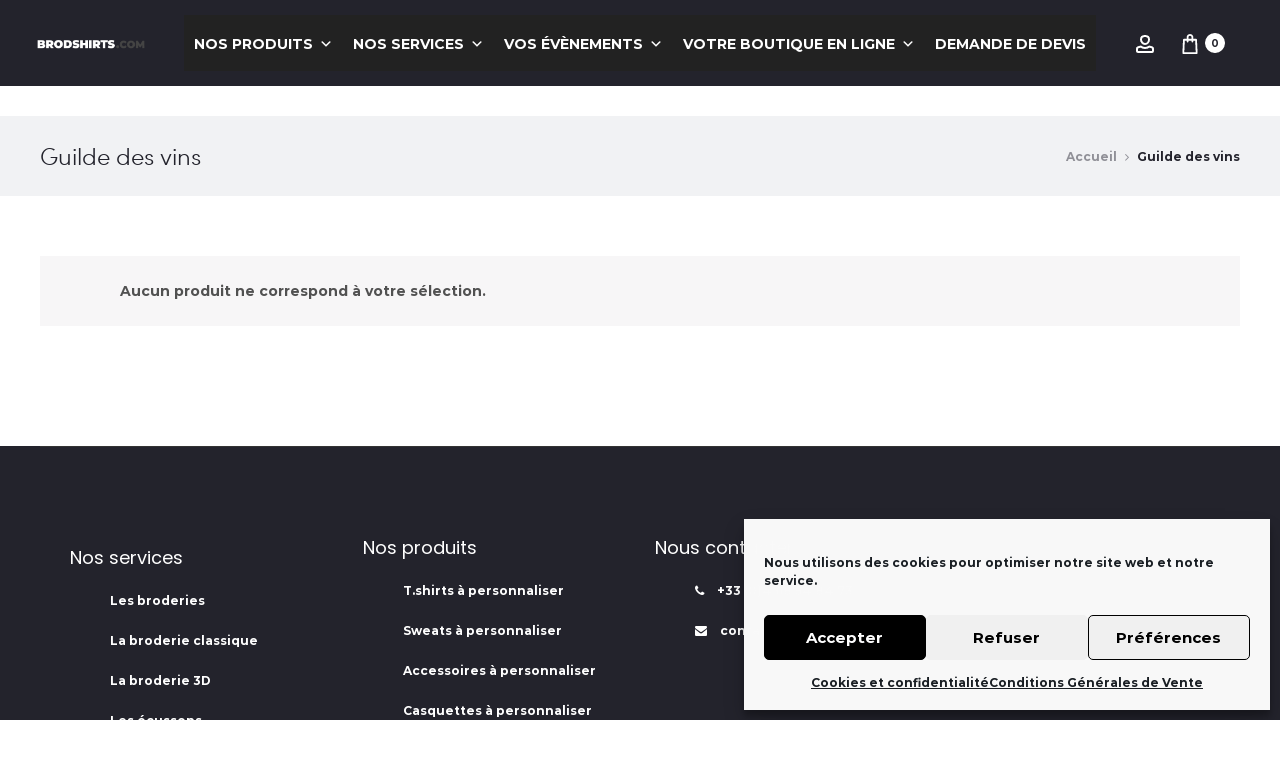

--- FILE ---
content_type: text/html; charset=UTF-8
request_url: https://brodshirts.com/vente-en-ligne-tshirts-personnalises/guilde-des-vins/
body_size: 48758
content:
<!DOCTYPE html>
<html lang="fr-FR">
<head>
<meta charset="UTF-8">
<meta name="viewport" content="width=device-width, initial-scale=1">
<link rel="profile" href="http://gmpg.org/xfn/11">
<link rel="pingback" href="https://brodshirts.com/xmlrpc.php">

<meta name='robots' content='index, follow, max-image-preview:large, max-snippet:-1, max-video-preview:-1' />

	<!-- This site is optimized with the Yoast SEO plugin v21.0 - https://yoast.com/wordpress/plugins/seo/ -->
	<title>BRODSHIRTS personnalise vos vêtements dans ses ateliers en France. Impression et Broderie sur Guilde des vins</title>
	<meta name="description" content="BRODSHIRTS personnalise vos vêtements dans ses ateliers en France. Impression et Broderie sur Guilde des vins" />
	<link rel="canonical" href="https://brodshirts.com/vente-en-ligne-tshirts-personnalises/guilde-des-vins/" />
	<meta property="og:locale" content="fr_FR" />
	<meta property="og:type" content="article" />
	<meta property="og:title" content="BRODSHIRTS personnalise vos vêtements dans ses ateliers en France. Impression et Broderie sur Guilde des vins" />
	<meta property="og:description" content="BRODSHIRTS personnalise vos vêtements dans ses ateliers en France. Impression et Broderie sur Guilde des vins" />
	<meta property="og:url" content="https://brodshirts.com/vente-en-ligne-tshirts-personnalises/guilde-des-vins/" />
	<meta property="og:site_name" content="Brodshirts" />
	<meta property="og:image" content="https://brodshirts.com/wp-content/uploads/2022/04/logo-brodshirts-02.jpg" />
	<meta property="og:image:width" content="500" />
	<meta property="og:image:height" content="56" />
	<meta property="og:image:type" content="image/jpeg" />
	<script type="application/ld+json" class="yoast-schema-graph">{"@context":"https://schema.org","@graph":[{"@type":"CollectionPage","@id":"https://brodshirts.com/vente-en-ligne-tshirts-personnalises/guilde-des-vins/","url":"https://brodshirts.com/vente-en-ligne-tshirts-personnalises/guilde-des-vins/","name":"BRODSHIRTS personnalise vos vêtements dans ses ateliers en France. Impression et Broderie sur Guilde des vins","isPartOf":{"@id":"https://brodshirts.com/#website"},"description":"BRODSHIRTS personnalise vos vêtements dans ses ateliers en France. Impression et Broderie sur Guilde des vins","breadcrumb":{"@id":"https://brodshirts.com/vente-en-ligne-tshirts-personnalises/guilde-des-vins/#breadcrumb"},"inLanguage":"fr-FR"},{"@type":"BreadcrumbList","@id":"https://brodshirts.com/vente-en-ligne-tshirts-personnalises/guilde-des-vins/#breadcrumb","itemListElement":[{"@type":"ListItem","position":1,"name":"Accueil","item":"https://brodshirts.com/"},{"@type":"ListItem","position":2,"name":"Guilde des vins"}]},{"@type":"WebSite","@id":"https://brodshirts.com/#website","url":"https://brodshirts.com/","name":"Brodshirts","description":"","publisher":{"@id":"https://brodshirts.com/#organization"},"alternateName":"vêtements à personnaliser","potentialAction":[{"@type":"SearchAction","target":{"@type":"EntryPoint","urlTemplate":"https://brodshirts.com/?s={search_term_string}"},"query-input":"required name=search_term_string"}],"inLanguage":"fr-FR"},{"@type":"Organization","@id":"https://brodshirts.com/#organization","name":"Brodshirts","url":"https://brodshirts.com/","logo":{"@type":"ImageObject","inLanguage":"fr-FR","@id":"https://brodshirts.com/#/schema/logo/image/","url":"https://brodshirts.com/wp-content/uploads/2021/07/Logo-test.png","contentUrl":"https://brodshirts.com/wp-content/uploads/2021/07/Logo-test.png","width":2481,"height":1554,"caption":"Brodshirts"},"image":{"@id":"https://brodshirts.com/#/schema/logo/image/"}}]}</script>
	<!-- / Yoast SEO plugin. -->


<link rel='dns-prefetch' href='//www.googletagmanager.com' />
<link rel='dns-prefetch' href='//fonts.googleapis.com' />
<style id='wp-img-auto-sizes-contain-inline-css' type='text/css'>
img:is([sizes=auto i],[sizes^="auto," i]){contain-intrinsic-size:3000px 1500px}
/*# sourceURL=wp-img-auto-sizes-contain-inline-css */
</style>
<style id='wp-emoji-styles-inline-css' type='text/css'>

	img.wp-smiley, img.emoji {
		display: inline !important;
		border: none !important;
		box-shadow: none !important;
		height: 1em !important;
		width: 1em !important;
		margin: 0 0.07em !important;
		vertical-align: -0.1em !important;
		background: none !important;
		padding: 0 !important;
	}
/*# sourceURL=wp-emoji-styles-inline-css */
</style>
<style id='wp-block-library-inline-css' type='text/css'>
:root{--wp-block-synced-color:#7a00df;--wp-block-synced-color--rgb:122,0,223;--wp-bound-block-color:var(--wp-block-synced-color);--wp-editor-canvas-background:#ddd;--wp-admin-theme-color:#007cba;--wp-admin-theme-color--rgb:0,124,186;--wp-admin-theme-color-darker-10:#006ba1;--wp-admin-theme-color-darker-10--rgb:0,107,160.5;--wp-admin-theme-color-darker-20:#005a87;--wp-admin-theme-color-darker-20--rgb:0,90,135;--wp-admin-border-width-focus:2px}@media (min-resolution:192dpi){:root{--wp-admin-border-width-focus:1.5px}}.wp-element-button{cursor:pointer}:root .has-very-light-gray-background-color{background-color:#eee}:root .has-very-dark-gray-background-color{background-color:#313131}:root .has-very-light-gray-color{color:#eee}:root .has-very-dark-gray-color{color:#313131}:root .has-vivid-green-cyan-to-vivid-cyan-blue-gradient-background{background:linear-gradient(135deg,#00d084,#0693e3)}:root .has-purple-crush-gradient-background{background:linear-gradient(135deg,#34e2e4,#4721fb 50%,#ab1dfe)}:root .has-hazy-dawn-gradient-background{background:linear-gradient(135deg,#faaca8,#dad0ec)}:root .has-subdued-olive-gradient-background{background:linear-gradient(135deg,#fafae1,#67a671)}:root .has-atomic-cream-gradient-background{background:linear-gradient(135deg,#fdd79a,#004a59)}:root .has-nightshade-gradient-background{background:linear-gradient(135deg,#330968,#31cdcf)}:root .has-midnight-gradient-background{background:linear-gradient(135deg,#020381,#2874fc)}:root{--wp--preset--font-size--normal:16px;--wp--preset--font-size--huge:42px}.has-regular-font-size{font-size:1em}.has-larger-font-size{font-size:2.625em}.has-normal-font-size{font-size:var(--wp--preset--font-size--normal)}.has-huge-font-size{font-size:var(--wp--preset--font-size--huge)}.has-text-align-center{text-align:center}.has-text-align-left{text-align:left}.has-text-align-right{text-align:right}.has-fit-text{white-space:nowrap!important}#end-resizable-editor-section{display:none}.aligncenter{clear:both}.items-justified-left{justify-content:flex-start}.items-justified-center{justify-content:center}.items-justified-right{justify-content:flex-end}.items-justified-space-between{justify-content:space-between}.screen-reader-text{border:0;clip-path:inset(50%);height:1px;margin:-1px;overflow:hidden;padding:0;position:absolute;width:1px;word-wrap:normal!important}.screen-reader-text:focus{background-color:#ddd;clip-path:none;color:#444;display:block;font-size:1em;height:auto;left:5px;line-height:normal;padding:15px 23px 14px;text-decoration:none;top:5px;width:auto;z-index:100000}html :where(.has-border-color){border-style:solid}html :where([style*=border-top-color]){border-top-style:solid}html :where([style*=border-right-color]){border-right-style:solid}html :where([style*=border-bottom-color]){border-bottom-style:solid}html :where([style*=border-left-color]){border-left-style:solid}html :where([style*=border-width]){border-style:solid}html :where([style*=border-top-width]){border-top-style:solid}html :where([style*=border-right-width]){border-right-style:solid}html :where([style*=border-bottom-width]){border-bottom-style:solid}html :where([style*=border-left-width]){border-left-style:solid}html :where(img[class*=wp-image-]){height:auto;max-width:100%}:where(figure){margin:0 0 1em}html :where(.is-position-sticky){--wp-admin--admin-bar--position-offset:var(--wp-admin--admin-bar--height,0px)}@media screen and (max-width:600px){html :where(.is-position-sticky){--wp-admin--admin-bar--position-offset:0px}}

/*# sourceURL=wp-block-library-inline-css */
</style><style id='wp-block-paragraph-inline-css' type='text/css'>
.is-small-text{font-size:.875em}.is-regular-text{font-size:1em}.is-large-text{font-size:2.25em}.is-larger-text{font-size:3em}.has-drop-cap:not(:focus):first-letter{float:left;font-size:8.4em;font-style:normal;font-weight:100;line-height:.68;margin:.05em .1em 0 0;text-transform:uppercase}body.rtl .has-drop-cap:not(:focus):first-letter{float:none;margin-left:.1em}p.has-drop-cap.has-background{overflow:hidden}:root :where(p.has-background){padding:1.25em 2.375em}:where(p.has-text-color:not(.has-link-color)) a{color:inherit}p.has-text-align-left[style*="writing-mode:vertical-lr"],p.has-text-align-right[style*="writing-mode:vertical-rl"]{rotate:180deg}
/*# sourceURL=https://brodshirts.com/wp-includes/blocks/paragraph/style.min.css */
</style>
<style id='global-styles-inline-css' type='text/css'>
:root{--wp--preset--aspect-ratio--square: 1;--wp--preset--aspect-ratio--4-3: 4/3;--wp--preset--aspect-ratio--3-4: 3/4;--wp--preset--aspect-ratio--3-2: 3/2;--wp--preset--aspect-ratio--2-3: 2/3;--wp--preset--aspect-ratio--16-9: 16/9;--wp--preset--aspect-ratio--9-16: 9/16;--wp--preset--color--black: #000000;--wp--preset--color--cyan-bluish-gray: #abb8c3;--wp--preset--color--white: #ffffff;--wp--preset--color--pale-pink: #f78da7;--wp--preset--color--vivid-red: #cf2e2e;--wp--preset--color--luminous-vivid-orange: #ff6900;--wp--preset--color--luminous-vivid-amber: #fcb900;--wp--preset--color--light-green-cyan: #7bdcb5;--wp--preset--color--vivid-green-cyan: #00d084;--wp--preset--color--pale-cyan-blue: #8ed1fc;--wp--preset--color--vivid-cyan-blue: #0693e3;--wp--preset--color--vivid-purple: #9b51e0;--wp--preset--gradient--vivid-cyan-blue-to-vivid-purple: linear-gradient(135deg,rgb(6,147,227) 0%,rgb(155,81,224) 100%);--wp--preset--gradient--light-green-cyan-to-vivid-green-cyan: linear-gradient(135deg,rgb(122,220,180) 0%,rgb(0,208,130) 100%);--wp--preset--gradient--luminous-vivid-amber-to-luminous-vivid-orange: linear-gradient(135deg,rgb(252,185,0) 0%,rgb(255,105,0) 100%);--wp--preset--gradient--luminous-vivid-orange-to-vivid-red: linear-gradient(135deg,rgb(255,105,0) 0%,rgb(207,46,46) 100%);--wp--preset--gradient--very-light-gray-to-cyan-bluish-gray: linear-gradient(135deg,rgb(238,238,238) 0%,rgb(169,184,195) 100%);--wp--preset--gradient--cool-to-warm-spectrum: linear-gradient(135deg,rgb(74,234,220) 0%,rgb(151,120,209) 20%,rgb(207,42,186) 40%,rgb(238,44,130) 60%,rgb(251,105,98) 80%,rgb(254,248,76) 100%);--wp--preset--gradient--blush-light-purple: linear-gradient(135deg,rgb(255,206,236) 0%,rgb(152,150,240) 100%);--wp--preset--gradient--blush-bordeaux: linear-gradient(135deg,rgb(254,205,165) 0%,rgb(254,45,45) 50%,rgb(107,0,62) 100%);--wp--preset--gradient--luminous-dusk: linear-gradient(135deg,rgb(255,203,112) 0%,rgb(199,81,192) 50%,rgb(65,88,208) 100%);--wp--preset--gradient--pale-ocean: linear-gradient(135deg,rgb(255,245,203) 0%,rgb(182,227,212) 50%,rgb(51,167,181) 100%);--wp--preset--gradient--electric-grass: linear-gradient(135deg,rgb(202,248,128) 0%,rgb(113,206,126) 100%);--wp--preset--gradient--midnight: linear-gradient(135deg,rgb(2,3,129) 0%,rgb(40,116,252) 100%);--wp--preset--font-size--small: 13px;--wp--preset--font-size--medium: 20px;--wp--preset--font-size--large: 36px;--wp--preset--font-size--x-large: 42px;--wp--preset--spacing--20: 0.44rem;--wp--preset--spacing--30: 0.67rem;--wp--preset--spacing--40: 1rem;--wp--preset--spacing--50: 1.5rem;--wp--preset--spacing--60: 2.25rem;--wp--preset--spacing--70: 3.38rem;--wp--preset--spacing--80: 5.06rem;--wp--preset--shadow--natural: 6px 6px 9px rgba(0, 0, 0, 0.2);--wp--preset--shadow--deep: 12px 12px 50px rgba(0, 0, 0, 0.4);--wp--preset--shadow--sharp: 6px 6px 0px rgba(0, 0, 0, 0.2);--wp--preset--shadow--outlined: 6px 6px 0px -3px rgb(255, 255, 255), 6px 6px rgb(0, 0, 0);--wp--preset--shadow--crisp: 6px 6px 0px rgb(0, 0, 0);}:where(.is-layout-flex){gap: 0.5em;}:where(.is-layout-grid){gap: 0.5em;}body .is-layout-flex{display: flex;}.is-layout-flex{flex-wrap: wrap;align-items: center;}.is-layout-flex > :is(*, div){margin: 0;}body .is-layout-grid{display: grid;}.is-layout-grid > :is(*, div){margin: 0;}:where(.wp-block-columns.is-layout-flex){gap: 2em;}:where(.wp-block-columns.is-layout-grid){gap: 2em;}:where(.wp-block-post-template.is-layout-flex){gap: 1.25em;}:where(.wp-block-post-template.is-layout-grid){gap: 1.25em;}.has-black-color{color: var(--wp--preset--color--black) !important;}.has-cyan-bluish-gray-color{color: var(--wp--preset--color--cyan-bluish-gray) !important;}.has-white-color{color: var(--wp--preset--color--white) !important;}.has-pale-pink-color{color: var(--wp--preset--color--pale-pink) !important;}.has-vivid-red-color{color: var(--wp--preset--color--vivid-red) !important;}.has-luminous-vivid-orange-color{color: var(--wp--preset--color--luminous-vivid-orange) !important;}.has-luminous-vivid-amber-color{color: var(--wp--preset--color--luminous-vivid-amber) !important;}.has-light-green-cyan-color{color: var(--wp--preset--color--light-green-cyan) !important;}.has-vivid-green-cyan-color{color: var(--wp--preset--color--vivid-green-cyan) !important;}.has-pale-cyan-blue-color{color: var(--wp--preset--color--pale-cyan-blue) !important;}.has-vivid-cyan-blue-color{color: var(--wp--preset--color--vivid-cyan-blue) !important;}.has-vivid-purple-color{color: var(--wp--preset--color--vivid-purple) !important;}.has-black-background-color{background-color: var(--wp--preset--color--black) !important;}.has-cyan-bluish-gray-background-color{background-color: var(--wp--preset--color--cyan-bluish-gray) !important;}.has-white-background-color{background-color: var(--wp--preset--color--white) !important;}.has-pale-pink-background-color{background-color: var(--wp--preset--color--pale-pink) !important;}.has-vivid-red-background-color{background-color: var(--wp--preset--color--vivid-red) !important;}.has-luminous-vivid-orange-background-color{background-color: var(--wp--preset--color--luminous-vivid-orange) !important;}.has-luminous-vivid-amber-background-color{background-color: var(--wp--preset--color--luminous-vivid-amber) !important;}.has-light-green-cyan-background-color{background-color: var(--wp--preset--color--light-green-cyan) !important;}.has-vivid-green-cyan-background-color{background-color: var(--wp--preset--color--vivid-green-cyan) !important;}.has-pale-cyan-blue-background-color{background-color: var(--wp--preset--color--pale-cyan-blue) !important;}.has-vivid-cyan-blue-background-color{background-color: var(--wp--preset--color--vivid-cyan-blue) !important;}.has-vivid-purple-background-color{background-color: var(--wp--preset--color--vivid-purple) !important;}.has-black-border-color{border-color: var(--wp--preset--color--black) !important;}.has-cyan-bluish-gray-border-color{border-color: var(--wp--preset--color--cyan-bluish-gray) !important;}.has-white-border-color{border-color: var(--wp--preset--color--white) !important;}.has-pale-pink-border-color{border-color: var(--wp--preset--color--pale-pink) !important;}.has-vivid-red-border-color{border-color: var(--wp--preset--color--vivid-red) !important;}.has-luminous-vivid-orange-border-color{border-color: var(--wp--preset--color--luminous-vivid-orange) !important;}.has-luminous-vivid-amber-border-color{border-color: var(--wp--preset--color--luminous-vivid-amber) !important;}.has-light-green-cyan-border-color{border-color: var(--wp--preset--color--light-green-cyan) !important;}.has-vivid-green-cyan-border-color{border-color: var(--wp--preset--color--vivid-green-cyan) !important;}.has-pale-cyan-blue-border-color{border-color: var(--wp--preset--color--pale-cyan-blue) !important;}.has-vivid-cyan-blue-border-color{border-color: var(--wp--preset--color--vivid-cyan-blue) !important;}.has-vivid-purple-border-color{border-color: var(--wp--preset--color--vivid-purple) !important;}.has-vivid-cyan-blue-to-vivid-purple-gradient-background{background: var(--wp--preset--gradient--vivid-cyan-blue-to-vivid-purple) !important;}.has-light-green-cyan-to-vivid-green-cyan-gradient-background{background: var(--wp--preset--gradient--light-green-cyan-to-vivid-green-cyan) !important;}.has-luminous-vivid-amber-to-luminous-vivid-orange-gradient-background{background: var(--wp--preset--gradient--luminous-vivid-amber-to-luminous-vivid-orange) !important;}.has-luminous-vivid-orange-to-vivid-red-gradient-background{background: var(--wp--preset--gradient--luminous-vivid-orange-to-vivid-red) !important;}.has-very-light-gray-to-cyan-bluish-gray-gradient-background{background: var(--wp--preset--gradient--very-light-gray-to-cyan-bluish-gray) !important;}.has-cool-to-warm-spectrum-gradient-background{background: var(--wp--preset--gradient--cool-to-warm-spectrum) !important;}.has-blush-light-purple-gradient-background{background: var(--wp--preset--gradient--blush-light-purple) !important;}.has-blush-bordeaux-gradient-background{background: var(--wp--preset--gradient--blush-bordeaux) !important;}.has-luminous-dusk-gradient-background{background: var(--wp--preset--gradient--luminous-dusk) !important;}.has-pale-ocean-gradient-background{background: var(--wp--preset--gradient--pale-ocean) !important;}.has-electric-grass-gradient-background{background: var(--wp--preset--gradient--electric-grass) !important;}.has-midnight-gradient-background{background: var(--wp--preset--gradient--midnight) !important;}.has-small-font-size{font-size: var(--wp--preset--font-size--small) !important;}.has-medium-font-size{font-size: var(--wp--preset--font-size--medium) !important;}.has-large-font-size{font-size: var(--wp--preset--font-size--large) !important;}.has-x-large-font-size{font-size: var(--wp--preset--font-size--x-large) !important;}
/*# sourceURL=global-styles-inline-css */
</style>

<style id='classic-theme-styles-inline-css' type='text/css'>
/*! This file is auto-generated */
.wp-block-button__link{color:#fff;background-color:#32373c;border-radius:9999px;box-shadow:none;text-decoration:none;padding:calc(.667em + 2px) calc(1.333em + 2px);font-size:1.125em}.wp-block-file__button{background:#32373c;color:#fff;text-decoration:none}
/*# sourceURL=/wp-includes/css/classic-themes.min.css */
</style>
<link rel='stylesheet' id='woocommerce-general-css' href='https://brodshirts.com/wp-content/plugins/woocommerce/assets/css/woocommerce.css?ver=7.7.2' type='text/css' media='all' />
<style id='woocommerce-inline-inline-css' type='text/css'>
.woocommerce form .form-row .required { visibility: visible; }
/*# sourceURL=woocommerce-inline-inline-css */
</style>
<link rel='stylesheet' id='cmplz-general-css' href='https://brodshirts.com/wp-content/plugins/complianz-gdpr/assets/css/cookieblocker.min.css?ver=6.5.3' type='text/css' media='all' />
<link rel='stylesheet' id='megamenu-css' href='https://brodshirts.com/wp-content/uploads/maxmegamenu/style.css?ver=d6e04f' type='text/css' media='all' />
<link rel='stylesheet' id='dashicons-css' href='https://brodshirts.com/wp-includes/css/dashicons.min.css?ver=6.9' type='text/css' media='all' />
<style id='dashicons-inline-css' type='text/css'>
[data-font="Dashicons"]:before {font-family: 'Dashicons' !important;content: attr(data-icon) !important;speak: none !important;font-weight: normal !important;font-variant: normal !important;text-transform: none !important;line-height: 1 !important;font-style: normal !important;-webkit-font-smoothing: antialiased !important;-moz-osx-font-smoothing: grayscale !important;}
/*# sourceURL=dashicons-inline-css */
</style>
<link rel='stylesheet' id='woo-variation-swatches-css' href='https://brodshirts.com/wp-content/plugins/woo-variation-swatches/assets/css/frontend.min.css?ver=1701241333' type='text/css' media='all' />
<style id='woo-variation-swatches-inline-css' type='text/css'>
:root {
--wvs-tick:url("data:image/svg+xml;utf8,%3Csvg filter='drop-shadow(0px 0px 2px rgb(0 0 0 / .8))' xmlns='http://www.w3.org/2000/svg'  viewBox='0 0 30 30'%3E%3Cpath fill='none' stroke='%23ffffff' stroke-linecap='round' stroke-linejoin='round' stroke-width='4' d='M4 16L11 23 27 7'/%3E%3C/svg%3E");

--wvs-cross:url("data:image/svg+xml;utf8,%3Csvg filter='drop-shadow(0px 0px 5px rgb(255 255 255 / .6))' xmlns='http://www.w3.org/2000/svg' width='72px' height='72px' viewBox='0 0 24 24'%3E%3Cpath fill='none' stroke='%23ff0000' stroke-linecap='round' stroke-width='0.6' d='M5 5L19 19M19 5L5 19'/%3E%3C/svg%3E");
--wvs-single-product-item-width:30px;
--wvs-single-product-item-height:30px;
--wvs-single-product-item-font-size:16px}
/*# sourceURL=woo-variation-swatches-inline-css */
</style>
<link rel='stylesheet' id='yith_wapo_front-css' href='https://brodshirts.com/wp-content/plugins/yith-woocommerce-advanced-product-options-premium/assets/css/front.css?ver=3.1.0' type='text/css' media='all' />
<link rel='stylesheet' id='yith_wapo_jquery-ui-css' href='https://brodshirts.com/wp-content/plugins/yith-woocommerce-advanced-product-options-premium/assets/css/_new_jquery-ui-1.12.1.css?ver=3.1.0' type='text/css' media='all' />
<link rel='stylesheet' id='yith_wapo_jquery-ui-timepicker-css' href='https://brodshirts.com/wp-content/plugins/yith-woocommerce-advanced-product-options-premium/assets/css/_new_jquery-ui-timepicker-addon.css?ver=3.1.0' type='text/css' media='all' />
<link rel='stylesheet' id='yith-plugin-fw-icon-font-css' href='https://brodshirts.com/wp-content/plugins/yith-woocommerce-advanced-product-options-premium/plugin-fw/assets/css/yith-icon.css?ver=3.1.0' type='text/css' media='all' />
<link rel='stylesheet' id='wp-color-picker-css' href='https://brodshirts.com/wp-admin/css/color-picker.min.css?ver=6.9' type='text/css' media='all' />
<link rel='stylesheet' id='sober-fonts-css' href='https://fonts.googleapis.com/css?family=Poppins%3A300%2C400%2C500%2C600%2C700%7CMontserrat&#038;subset=latin%2Clatin-ext&#038;display=swap&#038;ver=6.9' type='text/css' media='all' />
<link rel='stylesheet' id='select2-css' href='https://brodshirts.com/wp-content/plugins/woocommerce/assets/css/select2.css?ver=7.7.2' type='text/css' media='all' />
<link rel='stylesheet' id='font-awesome-css' href='https://brodshirts.com/wp-content/themes/sober/css/font-awesome.min.css?ver=4.7.0' type='text/css' media='all' />
<style id='font-awesome-inline-css' type='text/css'>
[data-font="FontAwesome"]:before {font-family: 'FontAwesome' !important;content: attr(data-icon) !important;speak: none !important;font-weight: normal !important;font-variant: normal !important;text-transform: none !important;line-height: 1 !important;font-style: normal !important;-webkit-font-smoothing: antialiased !important;-moz-osx-font-smoothing: grayscale !important;}
/*# sourceURL=font-awesome-inline-css */
</style>
<link rel='stylesheet' id='bootstrap-css' href='https://brodshirts.com/wp-content/themes/sober/css/bootstrap.css?ver=3.3.6' type='text/css' media='all' />
<link rel='stylesheet' id='sober-css' href='https://brodshirts.com/wp-content/themes/sober/style.css?ver=1.0.0' type='text/css' media='all' />
<style id='sober-inline-css' type='text/css'>

				@font-face {
					font-family: "Sofia Pro";
					src: url( https://brodshirts.com/wp-content/themes/sober/fonts/sofiapro-light-webfont.woff2 ) format("woff2");
					font-weight: 300;
					font-style: normal;
					font-display: swap;
				}
			body,button,input,select,textarea{font-family: Montserrat;font-size: 14px;font-weight: 400;line-height: 2.14286;color: #0a0909;}a{font-weight: 400;color: #5b5b5b;}a:hover{color: #111114;}h1, .h1{font-family: Montserrat;font-size: 30px;font-weight: 500;line-height: 1.2;color: #000000;text-transform: capitalize;}h2, .h2{font-family: Montserrat;font-size: 25px;font-weight: 500;line-height: 1.2;color: #5b5b5b;text-transform: none;}h3, .h3{font-family: Montserrat;font-size: 20px;font-weight: 500;line-height: 1.2;color: #5b5b5b;text-transform: none;}h4, .h4{font-family: Poppins;font-size: 18px;font-weight: 500;line-height: 1.2;color: #23232c;text-transform: none;}h5, .h5{font-family: Poppins;font-size: 14px;font-weight: 500;line-height: 1.2;color: #23232c;text-transform: none;}h6, .h6{font-family: Poppins;font-size: 12px;font-weight: 500;line-height: 1.2;color: #23232c;text-transform: none;}.nav-menu > li > a, .side-menu .menu > li > a{font-family: Montserrat;font-size: 13px;font-weight: 600;color: #23232c;text-transform: uppercase;}.nav-menu .sub-menu a, .side-menu .sub-menu a{font-family: Montserrat;font-size: 13px;font-weight: 400;line-height: 0.5;color: #909097;text-transform: none;}.primary-menu.side-menu .menu > li > a{font-family: Montserrat;font-size: 16px;font-weight: 600;color: #23232c;text-transform: uppercase;}.primary-menu.side-menu .sub-menu li a{font-family: Montserrat;font-size: 12px;font-weight: 400;line-height: 1.4;color: #909097;text-transform: none;}.mobile-menu.side-menu .menu > li > a{font-family: Montserrat;font-size: 16px;font-weight: 600;color: #23232c;text-transform: uppercase;}.mobile-menu.side-menu .sub-menu li a{font-family: Montserrat;font-size: 12px;font-weight: 400;line-height: 1.3;color: #909097;text-transform: none;}.page-header .page-title{font-size: 90;line-height: 1;text-transform: none;}.page-header-style-minimal .page-header .page-title{font-family: Sofia Pro;font-size: 24px;font-weight: 300;line-height: 1;text-transform: none;}.woocommerce .woocommerce-breadcrumb, .breadcrumb{font-family: Montserrat;font-size: 12px;font-weight: 500;text-transform: none;}.widget-title{font-family: Sofia Pro;font-size: 20px;font-weight: 300;color: #23232c;text-transform: none;}.woocommerce div.product .product_title{font-family: Sofia Pro;font-size: 32px;font-weight: 300;color: #1e1e23;text-transform: none;}.woocommerce div.product .woocommerce-product-details__short-description, .woocommerce div.product div[itemprop="description"]{font-family: Poppins;font-size: 12px;font-weight: 400;line-height: 2;text-transform: none;}.woocommerce .upsells h2, .woocommerce .related h2{font-family: Sofia Pro;font-size: 24px;font-weight: 300;color: #23232c;}.footer-info{font-family: Montserrat;font-size: 12px;font-weight: 400;}.site-branding .logo img {width: 300px;}.site-branding .logo {margin-top: -10px;margin-bottom: -10px;margin-left: -25px;}.preloader { background-color: rgba(255,255,255,0.95); }.sober-popup.popup-layout-fullscreen, .sober-popup-backdrop {background-color: rgba(35,35,44,0.5); }.woocommerce .ribbons .onsale {background-color: #00d994}.woocommerce .ribbons .newness {background-color: #ffaa65}.woocommerce .ribbons .featured {background-color: #ff6962}.woocommerce .ribbons .sold-out {background-color: #827d7d}
/*# sourceURL=sober-inline-css */
</style>
<link rel='stylesheet' id='yith-wc-product-vendors-css' href='https://brodshirts.com/wp-content/plugins/yith-woocommerce-multi-vendor-premium/assets/css/product-vendors.css?ver=3.13.1' type='text/css' media='all' />
<link rel='stylesheet' id='leaflet-css' href='https://brodshirts.com/wp-content/plugins/sober-addons/assets/css/leaflet.css?ver=1.7.1' type='text/css' media='all' />
<link rel='stylesheet' id='sober-child-css' href='https://brodshirts.com/wp-content/themes/sober-child/style.css?ver=6.9' type='text/css' media='all' />
<link rel='stylesheet' id='wpt-fontello-css' href='https://brodshirts.com/wp-content/plugins/woo-product-table/assets/fontello/css/wptfontelo.css?ver=4.0.3.9' type='text/css' media='all' />
<link rel='stylesheet' id='animate-css' href='https://brodshirts.com/wp-content/plugins/woo-product-table/assets/fontello/css/animation.css?ver=4.0.3.9' type='text/css' media='all' />
<link rel='stylesheet' id='wpt-universal-css' href='https://brodshirts.com/wp-content/plugins/woo-product-table/assets/css/universal.css?ver=4.0.3.9' type='text/css' media='all' />
<link rel='stylesheet' id='mediaelement-css' href='https://brodshirts.com/wp-includes/js/mediaelement/mediaelementplayer-legacy.min.css?ver=4.2.17' type='text/css' media='all' />
<link rel='stylesheet' id='wp-mediaelement-css' href='https://brodshirts.com/wp-includes/js/mediaelement/wp-mediaelement.min.css?ver=6.9' type='text/css' media='all' />
<link rel='stylesheet' id='wpt-universal-pro-css' href='https://brodshirts.com/wp-content/plugins/woo-product-table-pro/assets/css/universal-pro.css?ver=9.1.0.0' type='text/css' media='all' />
<link rel='stylesheet' id='yith_wcp_frontend-css' href='https://brodshirts.com/wp-content/plugins/yith-woocommerce-composite-products-premium/assets/css/yith-wcp-frontend.css?ver=1.1.18' type='text/css' media='all' />
<script type="text/template" id="tmpl-variation-template">
	<div class="woocommerce-variation-description">{{{ data.variation.variation_description }}}</div>
	<div class="woocommerce-variation-price">{{{ data.variation.price_html }}}</div>
	<div class="woocommerce-variation-availability">{{{ data.variation.availability_html }}}</div>
</script>
<script type="text/template" id="tmpl-unavailable-variation-template">
	<p>Désolé, ce produit n&rsquo;est pas disponible. Veuillez choisir une combinaison différente.</p>
</script>
<!--n2css--><script data-service="google-analytics" data-category="statistics" type="text/plain" id="google-analytics-opt-out-js-after">
/* <![CDATA[ */
			var gaProperty = 'G-CHS9N1703E';
			var disableStr = 'ga-disable-' + gaProperty;
			if ( document.cookie.indexOf( disableStr + '=true' ) > -1 ) {
				window[disableStr] = true;
			}
			function gaOptout() {
				document.cookie = disableStr + '=true; expires=Thu, 31 Dec 2099 23:59:59 UTC; path=/';
				window[disableStr] = true;
			}
//# sourceURL=google-analytics-opt-out-js-after
/* ]]> */
</script>
<script data-service="google-analytics" data-category="statistics" type="text/plain" async data-cmplz-src="https://www.googletagmanager.com/gtag/js?id=G-CHS9N1703E" id="google-tag-manager-js"></script>
<script type="text/javascript" id="google-tag-manager-js-after">
/* <![CDATA[ */
		window.dataLayer = window.dataLayer || [];
		function gtag(){dataLayer.push(arguments);}
		gtag('js', new Date());
		gtag('set', 'developer_id.dOGY3NW', true);

		gtag('config', 'G-CHS9N1703E', {
			'allow_google_signals': true,
			'link_attribution': false,
			'anonymize_ip': true,
			'linker':{
				'domains': [],
				'allow_incoming': false,
			},
			'custom_map': {
				'dimension1': 'logged_in'
			},
			'logged_in': 'no'
		} );

		
		
//# sourceURL=google-tag-manager-js-after
/* ]]> */
</script>
<script type="text/javascript" src="https://brodshirts.com/wp-includes/js/jquery/jquery.min.js?ver=3.7.1" id="jquery-core-js"></script>
<script type="text/javascript" src="https://brodshirts.com/wp-includes/js/jquery/jquery-migrate.min.js?ver=3.4.1" id="jquery-migrate-js"></script>
<script type="text/javascript" src="https://brodshirts.com/wp-content/plugins/woocommerce/assets/js/jquery-blockui/jquery.blockUI.min.js?ver=2.7.0-wc.7.7.2" id="jquery-blockui-js"></script>
<script type="text/javascript" id="wc-add-to-cart-js-extra">
/* <![CDATA[ */
var wc_add_to_cart_params = {"ajax_url":"/wp-admin/admin-ajax.php","wc_ajax_url":"/?wc-ajax=%%endpoint%%","i18n_view_cart":"Voir le panier","cart_url":"https://brodshirts.com/panier/","is_cart":"","cart_redirect_after_add":"no"};
//# sourceURL=wc-add-to-cart-js-extra
/* ]]> */
</script>
<script type="text/javascript" src="https://brodshirts.com/wp-content/plugins/woocommerce/assets/js/frontend/add-to-cart.min.js?ver=7.7.2" id="wc-add-to-cart-js"></script>
<script type="text/javascript" src="https://brodshirts.com/wp-content/plugins/js_composer/assets/js/vendors/woocommerce-add-to-cart.js?ver=7.0" id="vc_woocommerce-add-to-cart-js-js"></script>
<script type="text/javascript" src="https://brodshirts.com/wp-includes/js/dist/hooks.min.js?ver=dd5603f07f9220ed27f1" id="wp-hooks-js"></script>
<script type="text/javascript" src="https://brodshirts.com/wp-includes/js/dist/i18n.min.js?ver=c26c3dc7bed366793375" id="wp-i18n-js"></script>
<script type="text/javascript" id="wp-i18n-js-after">
/* <![CDATA[ */
wp.i18n.setLocaleData( { 'text direction\u0004ltr': [ 'ltr' ] } );
//# sourceURL=wp-i18n-js-after
/* ]]> */
</script>
<script type="text/javascript" src="https://brodshirts.com/wp-includes/js/jquery/ui/core.min.js?ver=1.13.3" id="jquery-ui-core-js"></script>
<script type="text/javascript" src="https://brodshirts.com/wp-includes/js/jquery/ui/mouse.min.js?ver=1.13.3" id="jquery-ui-mouse-js"></script>
<script type="text/javascript" src="https://brodshirts.com/wp-includes/js/jquery/ui/draggable.min.js?ver=1.13.3" id="jquery-ui-draggable-js"></script>
<script type="text/javascript" src="https://brodshirts.com/wp-includes/js/jquery/ui/slider.min.js?ver=1.13.3" id="jquery-ui-slider-js"></script>
<script type="text/javascript" src="https://brodshirts.com/wp-includes/js/jquery/jquery.ui.touch-punch.js?ver=0.2.2" id="jquery-touch-punch-js"></script>
<script type="text/javascript" src="https://brodshirts.com/wp-admin/js/iris.min.js?ver=3.1.0" id="iris-js"></script>
<script type="text/javascript" src="https://brodshirts.com/wp-admin/js/color-picker.min.js?ver=3.1.0" id="wp-color-picker-js"></script>
<script></script><link rel="https://api.w.org/" href="https://brodshirts.com/wp-json/" /><link rel="alternate" title="JSON" type="application/json" href="https://brodshirts.com/wp-json/wp/v2/product_cat/227" /><style>.cmplz-hidden{display:none!important;}</style>	<noscript><style>.woocommerce-product-gallery{ opacity: 1 !important; }</style></noscript>
	<style type="text/css">.recentcomments a{display:inline !important;padding:0 !important;margin:0 !important;}</style><link rel="icon" href="https://brodshirts.com/wp-content/uploads/2021/09/cropped-Brodshirts_favicon-32x32.png" sizes="32x32" />
<link rel="icon" href="https://brodshirts.com/wp-content/uploads/2021/09/cropped-Brodshirts_favicon-192x192.png" sizes="192x192" />
<link rel="apple-touch-icon" href="https://brodshirts.com/wp-content/uploads/2021/09/cropped-Brodshirts_favicon-180x180.png" />
<meta name="msapplication-TileImage" content="https://brodshirts.com/wp-content/uploads/2021/09/cropped-Brodshirts_favicon-270x270.png" />
		<style type="text/css" id="wp-custom-css">
			.product_meta {
display: none;
}

.wvs-archive-variation-wrapper {
	display: none;
}		</style>
		<style id="kirki-inline-styles">body,button,input,select,textarea{font-family:Montserrat;font-size:14px;font-weight:400;line-height:2.14286;color:#0a0909;}a{color:#5b5b5b;}a:hover, a:visited{color:#111114;}h1, .h1{font-family:Montserrat;font-size:30px;font-weight:500;line-height:1.2;text-transform:capitalize;color:#000000;}h2, .h2{font-family:Montserrat;font-size:25px;font-weight:500;line-height:1.2;text-transform:none;color:#5b5b5b;}h3, .h3{font-family:Montserrat;font-size:20px;font-weight:500;line-height:1.2;text-transform:none;color:#5b5b5b;}h4, .h4{font-family:Poppins;font-size:18px;font-weight:500;line-height:1.2;text-transform:none;color:#23232c;}h5, .h5{font-family:Poppins;font-size:14px;font-weight:500;line-height:1.2;text-transform:none;color:#23232c;}h6, .h6{font-family:Poppins;font-size:12px;font-weight:500;line-height:1.2;text-transform:none;color:#23232c;}.nav-menu > li > a, .side-menu .menu > li > a{font-family:Montserrat;font-size:13px;font-weight:600;text-transform:uppercase;color:#23232c;}.nav-menu .sub-menu a, .side-menu .sub-menu a{font-family:Montserrat;font-size:13px;font-weight:400;line-height:0.5;text-transform:none;color:#909097;}.primary-menu.side-menu .menu > li > a{font-family:Montserrat;font-size:16px;font-weight:600;text-transform:uppercase;color:#23232c;}.primary-menu.side-menu .sub-menu li a{font-family:Montserrat;font-size:12px;font-weight:400;line-height:1.4;text-transform:none;color:#909097;}.mobile-menu.side-menu .menu > li > a{font-family:Montserrat;font-size:16px;font-weight:600;text-transform:uppercase;color:#23232c;}.mobile-menu.side-menu .sub-menu li a{font-family:Montserrat;font-size:12px;font-weight:400;line-height:1.3;text-transform:none;color:#909097;}.page-header-style-minimal .page-header .page-title{font-family:Sofia Pro;font-size:24px;font-weight:300;line-height:1;text-transform:none;}.woocommerce .woocommerce-breadcrumb, .breadcrumb{font-family:Montserrat;font-size:12px;font-weight:500;text-transform:none;}.widget-title{font-family:Sofia Pro;font-size:20px;font-weight:300;text-transform:none;color:#23232c;}.woocommerce div.product .product_title{font-family:Sofia Pro;font-size:32px;font-weight:300;text-transform:none;color:#1e1e23;}.woocommerce div.product .woocommerce-product-details__short-description, .woocommerce div.product div[itemprop="description"]{font-family:Poppins;font-size:12px;font-weight:400;line-height:2;text-transform:none;}.woocommerce .upsells h2, .woocommerce .related h2{font-family:Sofia Pro;font-size:24px;font-weight:300;color:#23232c;}.footer-info{font-family:Montserrat;font-size:12px;font-weight:400;}@media screen and (max-width: 767px){.mobile-menu{width:85%;}}/* cyrillic-ext */
@font-face {
  font-family: 'Montserrat';
  font-style: normal;
  font-weight: 400;
  font-display: swap;
  src: url(https://brodshirts.com/wp-content/fonts/montserrat/font) format('woff');
  unicode-range: U+0460-052F, U+1C80-1C8A, U+20B4, U+2DE0-2DFF, U+A640-A69F, U+FE2E-FE2F;
}
/* cyrillic */
@font-face {
  font-family: 'Montserrat';
  font-style: normal;
  font-weight: 400;
  font-display: swap;
  src: url(https://brodshirts.com/wp-content/fonts/montserrat/font) format('woff');
  unicode-range: U+0301, U+0400-045F, U+0490-0491, U+04B0-04B1, U+2116;
}
/* vietnamese */
@font-face {
  font-family: 'Montserrat';
  font-style: normal;
  font-weight: 400;
  font-display: swap;
  src: url(https://brodshirts.com/wp-content/fonts/montserrat/font) format('woff');
  unicode-range: U+0102-0103, U+0110-0111, U+0128-0129, U+0168-0169, U+01A0-01A1, U+01AF-01B0, U+0300-0301, U+0303-0304, U+0308-0309, U+0323, U+0329, U+1EA0-1EF9, U+20AB;
}
/* latin-ext */
@font-face {
  font-family: 'Montserrat';
  font-style: normal;
  font-weight: 400;
  font-display: swap;
  src: url(https://brodshirts.com/wp-content/fonts/montserrat/font) format('woff');
  unicode-range: U+0100-02BA, U+02BD-02C5, U+02C7-02CC, U+02CE-02D7, U+02DD-02FF, U+0304, U+0308, U+0329, U+1D00-1DBF, U+1E00-1E9F, U+1EF2-1EFF, U+2020, U+20A0-20AB, U+20AD-20C0, U+2113, U+2C60-2C7F, U+A720-A7FF;
}
/* latin */
@font-face {
  font-family: 'Montserrat';
  font-style: normal;
  font-weight: 400;
  font-display: swap;
  src: url(https://brodshirts.com/wp-content/fonts/montserrat/font) format('woff');
  unicode-range: U+0000-00FF, U+0131, U+0152-0153, U+02BB-02BC, U+02C6, U+02DA, U+02DC, U+0304, U+0308, U+0329, U+2000-206F, U+20AC, U+2122, U+2191, U+2193, U+2212, U+2215, U+FEFF, U+FFFD;
}
/* cyrillic-ext */
@font-face {
  font-family: 'Montserrat';
  font-style: normal;
  font-weight: 500;
  font-display: swap;
  src: url(https://brodshirts.com/wp-content/fonts/montserrat/font) format('woff');
  unicode-range: U+0460-052F, U+1C80-1C8A, U+20B4, U+2DE0-2DFF, U+A640-A69F, U+FE2E-FE2F;
}
/* cyrillic */
@font-face {
  font-family: 'Montserrat';
  font-style: normal;
  font-weight: 500;
  font-display: swap;
  src: url(https://brodshirts.com/wp-content/fonts/montserrat/font) format('woff');
  unicode-range: U+0301, U+0400-045F, U+0490-0491, U+04B0-04B1, U+2116;
}
/* vietnamese */
@font-face {
  font-family: 'Montserrat';
  font-style: normal;
  font-weight: 500;
  font-display: swap;
  src: url(https://brodshirts.com/wp-content/fonts/montserrat/font) format('woff');
  unicode-range: U+0102-0103, U+0110-0111, U+0128-0129, U+0168-0169, U+01A0-01A1, U+01AF-01B0, U+0300-0301, U+0303-0304, U+0308-0309, U+0323, U+0329, U+1EA0-1EF9, U+20AB;
}
/* latin-ext */
@font-face {
  font-family: 'Montserrat';
  font-style: normal;
  font-weight: 500;
  font-display: swap;
  src: url(https://brodshirts.com/wp-content/fonts/montserrat/font) format('woff');
  unicode-range: U+0100-02BA, U+02BD-02C5, U+02C7-02CC, U+02CE-02D7, U+02DD-02FF, U+0304, U+0308, U+0329, U+1D00-1DBF, U+1E00-1E9F, U+1EF2-1EFF, U+2020, U+20A0-20AB, U+20AD-20C0, U+2113, U+2C60-2C7F, U+A720-A7FF;
}
/* latin */
@font-face {
  font-family: 'Montserrat';
  font-style: normal;
  font-weight: 500;
  font-display: swap;
  src: url(https://brodshirts.com/wp-content/fonts/montserrat/font) format('woff');
  unicode-range: U+0000-00FF, U+0131, U+0152-0153, U+02BB-02BC, U+02C6, U+02DA, U+02DC, U+0304, U+0308, U+0329, U+2000-206F, U+20AC, U+2122, U+2191, U+2193, U+2212, U+2215, U+FEFF, U+FFFD;
}
/* cyrillic-ext */
@font-face {
  font-family: 'Montserrat';
  font-style: normal;
  font-weight: 600;
  font-display: swap;
  src: url(https://brodshirts.com/wp-content/fonts/montserrat/font) format('woff');
  unicode-range: U+0460-052F, U+1C80-1C8A, U+20B4, U+2DE0-2DFF, U+A640-A69F, U+FE2E-FE2F;
}
/* cyrillic */
@font-face {
  font-family: 'Montserrat';
  font-style: normal;
  font-weight: 600;
  font-display: swap;
  src: url(https://brodshirts.com/wp-content/fonts/montserrat/font) format('woff');
  unicode-range: U+0301, U+0400-045F, U+0490-0491, U+04B0-04B1, U+2116;
}
/* vietnamese */
@font-face {
  font-family: 'Montserrat';
  font-style: normal;
  font-weight: 600;
  font-display: swap;
  src: url(https://brodshirts.com/wp-content/fonts/montserrat/font) format('woff');
  unicode-range: U+0102-0103, U+0110-0111, U+0128-0129, U+0168-0169, U+01A0-01A1, U+01AF-01B0, U+0300-0301, U+0303-0304, U+0308-0309, U+0323, U+0329, U+1EA0-1EF9, U+20AB;
}
/* latin-ext */
@font-face {
  font-family: 'Montserrat';
  font-style: normal;
  font-weight: 600;
  font-display: swap;
  src: url(https://brodshirts.com/wp-content/fonts/montserrat/font) format('woff');
  unicode-range: U+0100-02BA, U+02BD-02C5, U+02C7-02CC, U+02CE-02D7, U+02DD-02FF, U+0304, U+0308, U+0329, U+1D00-1DBF, U+1E00-1E9F, U+1EF2-1EFF, U+2020, U+20A0-20AB, U+20AD-20C0, U+2113, U+2C60-2C7F, U+A720-A7FF;
}
/* latin */
@font-face {
  font-family: 'Montserrat';
  font-style: normal;
  font-weight: 600;
  font-display: swap;
  src: url(https://brodshirts.com/wp-content/fonts/montserrat/font) format('woff');
  unicode-range: U+0000-00FF, U+0131, U+0152-0153, U+02BB-02BC, U+02C6, U+02DA, U+02DC, U+0304, U+0308, U+0329, U+2000-206F, U+20AC, U+2122, U+2191, U+2193, U+2212, U+2215, U+FEFF, U+FFFD;
}
/* cyrillic-ext */
@font-face {
  font-family: 'Montserrat';
  font-style: normal;
  font-weight: 700;
  font-display: swap;
  src: url(https://brodshirts.com/wp-content/fonts/montserrat/font) format('woff');
  unicode-range: U+0460-052F, U+1C80-1C8A, U+20B4, U+2DE0-2DFF, U+A640-A69F, U+FE2E-FE2F;
}
/* cyrillic */
@font-face {
  font-family: 'Montserrat';
  font-style: normal;
  font-weight: 700;
  font-display: swap;
  src: url(https://brodshirts.com/wp-content/fonts/montserrat/font) format('woff');
  unicode-range: U+0301, U+0400-045F, U+0490-0491, U+04B0-04B1, U+2116;
}
/* vietnamese */
@font-face {
  font-family: 'Montserrat';
  font-style: normal;
  font-weight: 700;
  font-display: swap;
  src: url(https://brodshirts.com/wp-content/fonts/montserrat/font) format('woff');
  unicode-range: U+0102-0103, U+0110-0111, U+0128-0129, U+0168-0169, U+01A0-01A1, U+01AF-01B0, U+0300-0301, U+0303-0304, U+0308-0309, U+0323, U+0329, U+1EA0-1EF9, U+20AB;
}
/* latin-ext */
@font-face {
  font-family: 'Montserrat';
  font-style: normal;
  font-weight: 700;
  font-display: swap;
  src: url(https://brodshirts.com/wp-content/fonts/montserrat/font) format('woff');
  unicode-range: U+0100-02BA, U+02BD-02C5, U+02C7-02CC, U+02CE-02D7, U+02DD-02FF, U+0304, U+0308, U+0329, U+1D00-1DBF, U+1E00-1E9F, U+1EF2-1EFF, U+2020, U+20A0-20AB, U+20AD-20C0, U+2113, U+2C60-2C7F, U+A720-A7FF;
}
/* latin */
@font-face {
  font-family: 'Montserrat';
  font-style: normal;
  font-weight: 700;
  font-display: swap;
  src: url(https://brodshirts.com/wp-content/fonts/montserrat/font) format('woff');
  unicode-range: U+0000-00FF, U+0131, U+0152-0153, U+02BB-02BC, U+02C6, U+02DA, U+02DC, U+0304, U+0308, U+0329, U+2000-206F, U+20AC, U+2122, U+2191, U+2193, U+2212, U+2215, U+FEFF, U+FFFD;
}/* devanagari */
@font-face {
  font-family: 'Poppins';
  font-style: normal;
  font-weight: 500;
  font-display: swap;
  src: url(https://brodshirts.com/wp-content/fonts/poppins/font) format('woff');
  unicode-range: U+0900-097F, U+1CD0-1CF9, U+200C-200D, U+20A8, U+20B9, U+20F0, U+25CC, U+A830-A839, U+A8E0-A8FF, U+11B00-11B09;
}
/* latin-ext */
@font-face {
  font-family: 'Poppins';
  font-style: normal;
  font-weight: 500;
  font-display: swap;
  src: url(https://brodshirts.com/wp-content/fonts/poppins/font) format('woff');
  unicode-range: U+0100-02BA, U+02BD-02C5, U+02C7-02CC, U+02CE-02D7, U+02DD-02FF, U+0304, U+0308, U+0329, U+1D00-1DBF, U+1E00-1E9F, U+1EF2-1EFF, U+2020, U+20A0-20AB, U+20AD-20C0, U+2113, U+2C60-2C7F, U+A720-A7FF;
}
/* latin */
@font-face {
  font-family: 'Poppins';
  font-style: normal;
  font-weight: 500;
  font-display: swap;
  src: url(https://brodshirts.com/wp-content/fonts/poppins/font) format('woff');
  unicode-range: U+0000-00FF, U+0131, U+0152-0153, U+02BB-02BC, U+02C6, U+02DA, U+02DC, U+0304, U+0308, U+0329, U+2000-206F, U+20AC, U+2122, U+2191, U+2193, U+2212, U+2215, U+FEFF, U+FFFD;
}/* cyrillic-ext */
@font-face {
  font-family: 'Montserrat';
  font-style: normal;
  font-weight: 400;
  font-display: swap;
  src: url(https://brodshirts.com/wp-content/fonts/montserrat/font) format('woff');
  unicode-range: U+0460-052F, U+1C80-1C8A, U+20B4, U+2DE0-2DFF, U+A640-A69F, U+FE2E-FE2F;
}
/* cyrillic */
@font-face {
  font-family: 'Montserrat';
  font-style: normal;
  font-weight: 400;
  font-display: swap;
  src: url(https://brodshirts.com/wp-content/fonts/montserrat/font) format('woff');
  unicode-range: U+0301, U+0400-045F, U+0490-0491, U+04B0-04B1, U+2116;
}
/* vietnamese */
@font-face {
  font-family: 'Montserrat';
  font-style: normal;
  font-weight: 400;
  font-display: swap;
  src: url(https://brodshirts.com/wp-content/fonts/montserrat/font) format('woff');
  unicode-range: U+0102-0103, U+0110-0111, U+0128-0129, U+0168-0169, U+01A0-01A1, U+01AF-01B0, U+0300-0301, U+0303-0304, U+0308-0309, U+0323, U+0329, U+1EA0-1EF9, U+20AB;
}
/* latin-ext */
@font-face {
  font-family: 'Montserrat';
  font-style: normal;
  font-weight: 400;
  font-display: swap;
  src: url(https://brodshirts.com/wp-content/fonts/montserrat/font) format('woff');
  unicode-range: U+0100-02BA, U+02BD-02C5, U+02C7-02CC, U+02CE-02D7, U+02DD-02FF, U+0304, U+0308, U+0329, U+1D00-1DBF, U+1E00-1E9F, U+1EF2-1EFF, U+2020, U+20A0-20AB, U+20AD-20C0, U+2113, U+2C60-2C7F, U+A720-A7FF;
}
/* latin */
@font-face {
  font-family: 'Montserrat';
  font-style: normal;
  font-weight: 400;
  font-display: swap;
  src: url(https://brodshirts.com/wp-content/fonts/montserrat/font) format('woff');
  unicode-range: U+0000-00FF, U+0131, U+0152-0153, U+02BB-02BC, U+02C6, U+02DA, U+02DC, U+0304, U+0308, U+0329, U+2000-206F, U+20AC, U+2122, U+2191, U+2193, U+2212, U+2215, U+FEFF, U+FFFD;
}
/* cyrillic-ext */
@font-face {
  font-family: 'Montserrat';
  font-style: normal;
  font-weight: 500;
  font-display: swap;
  src: url(https://brodshirts.com/wp-content/fonts/montserrat/font) format('woff');
  unicode-range: U+0460-052F, U+1C80-1C8A, U+20B4, U+2DE0-2DFF, U+A640-A69F, U+FE2E-FE2F;
}
/* cyrillic */
@font-face {
  font-family: 'Montserrat';
  font-style: normal;
  font-weight: 500;
  font-display: swap;
  src: url(https://brodshirts.com/wp-content/fonts/montserrat/font) format('woff');
  unicode-range: U+0301, U+0400-045F, U+0490-0491, U+04B0-04B1, U+2116;
}
/* vietnamese */
@font-face {
  font-family: 'Montserrat';
  font-style: normal;
  font-weight: 500;
  font-display: swap;
  src: url(https://brodshirts.com/wp-content/fonts/montserrat/font) format('woff');
  unicode-range: U+0102-0103, U+0110-0111, U+0128-0129, U+0168-0169, U+01A0-01A1, U+01AF-01B0, U+0300-0301, U+0303-0304, U+0308-0309, U+0323, U+0329, U+1EA0-1EF9, U+20AB;
}
/* latin-ext */
@font-face {
  font-family: 'Montserrat';
  font-style: normal;
  font-weight: 500;
  font-display: swap;
  src: url(https://brodshirts.com/wp-content/fonts/montserrat/font) format('woff');
  unicode-range: U+0100-02BA, U+02BD-02C5, U+02C7-02CC, U+02CE-02D7, U+02DD-02FF, U+0304, U+0308, U+0329, U+1D00-1DBF, U+1E00-1E9F, U+1EF2-1EFF, U+2020, U+20A0-20AB, U+20AD-20C0, U+2113, U+2C60-2C7F, U+A720-A7FF;
}
/* latin */
@font-face {
  font-family: 'Montserrat';
  font-style: normal;
  font-weight: 500;
  font-display: swap;
  src: url(https://brodshirts.com/wp-content/fonts/montserrat/font) format('woff');
  unicode-range: U+0000-00FF, U+0131, U+0152-0153, U+02BB-02BC, U+02C6, U+02DA, U+02DC, U+0304, U+0308, U+0329, U+2000-206F, U+20AC, U+2122, U+2191, U+2193, U+2212, U+2215, U+FEFF, U+FFFD;
}
/* cyrillic-ext */
@font-face {
  font-family: 'Montserrat';
  font-style: normal;
  font-weight: 600;
  font-display: swap;
  src: url(https://brodshirts.com/wp-content/fonts/montserrat/font) format('woff');
  unicode-range: U+0460-052F, U+1C80-1C8A, U+20B4, U+2DE0-2DFF, U+A640-A69F, U+FE2E-FE2F;
}
/* cyrillic */
@font-face {
  font-family: 'Montserrat';
  font-style: normal;
  font-weight: 600;
  font-display: swap;
  src: url(https://brodshirts.com/wp-content/fonts/montserrat/font) format('woff');
  unicode-range: U+0301, U+0400-045F, U+0490-0491, U+04B0-04B1, U+2116;
}
/* vietnamese */
@font-face {
  font-family: 'Montserrat';
  font-style: normal;
  font-weight: 600;
  font-display: swap;
  src: url(https://brodshirts.com/wp-content/fonts/montserrat/font) format('woff');
  unicode-range: U+0102-0103, U+0110-0111, U+0128-0129, U+0168-0169, U+01A0-01A1, U+01AF-01B0, U+0300-0301, U+0303-0304, U+0308-0309, U+0323, U+0329, U+1EA0-1EF9, U+20AB;
}
/* latin-ext */
@font-face {
  font-family: 'Montserrat';
  font-style: normal;
  font-weight: 600;
  font-display: swap;
  src: url(https://brodshirts.com/wp-content/fonts/montserrat/font) format('woff');
  unicode-range: U+0100-02BA, U+02BD-02C5, U+02C7-02CC, U+02CE-02D7, U+02DD-02FF, U+0304, U+0308, U+0329, U+1D00-1DBF, U+1E00-1E9F, U+1EF2-1EFF, U+2020, U+20A0-20AB, U+20AD-20C0, U+2113, U+2C60-2C7F, U+A720-A7FF;
}
/* latin */
@font-face {
  font-family: 'Montserrat';
  font-style: normal;
  font-weight: 600;
  font-display: swap;
  src: url(https://brodshirts.com/wp-content/fonts/montserrat/font) format('woff');
  unicode-range: U+0000-00FF, U+0131, U+0152-0153, U+02BB-02BC, U+02C6, U+02DA, U+02DC, U+0304, U+0308, U+0329, U+2000-206F, U+20AC, U+2122, U+2191, U+2193, U+2212, U+2215, U+FEFF, U+FFFD;
}
/* cyrillic-ext */
@font-face {
  font-family: 'Montserrat';
  font-style: normal;
  font-weight: 700;
  font-display: swap;
  src: url(https://brodshirts.com/wp-content/fonts/montserrat/font) format('woff');
  unicode-range: U+0460-052F, U+1C80-1C8A, U+20B4, U+2DE0-2DFF, U+A640-A69F, U+FE2E-FE2F;
}
/* cyrillic */
@font-face {
  font-family: 'Montserrat';
  font-style: normal;
  font-weight: 700;
  font-display: swap;
  src: url(https://brodshirts.com/wp-content/fonts/montserrat/font) format('woff');
  unicode-range: U+0301, U+0400-045F, U+0490-0491, U+04B0-04B1, U+2116;
}
/* vietnamese */
@font-face {
  font-family: 'Montserrat';
  font-style: normal;
  font-weight: 700;
  font-display: swap;
  src: url(https://brodshirts.com/wp-content/fonts/montserrat/font) format('woff');
  unicode-range: U+0102-0103, U+0110-0111, U+0128-0129, U+0168-0169, U+01A0-01A1, U+01AF-01B0, U+0300-0301, U+0303-0304, U+0308-0309, U+0323, U+0329, U+1EA0-1EF9, U+20AB;
}
/* latin-ext */
@font-face {
  font-family: 'Montserrat';
  font-style: normal;
  font-weight: 700;
  font-display: swap;
  src: url(https://brodshirts.com/wp-content/fonts/montserrat/font) format('woff');
  unicode-range: U+0100-02BA, U+02BD-02C5, U+02C7-02CC, U+02CE-02D7, U+02DD-02FF, U+0304, U+0308, U+0329, U+1D00-1DBF, U+1E00-1E9F, U+1EF2-1EFF, U+2020, U+20A0-20AB, U+20AD-20C0, U+2113, U+2C60-2C7F, U+A720-A7FF;
}
/* latin */
@font-face {
  font-family: 'Montserrat';
  font-style: normal;
  font-weight: 700;
  font-display: swap;
  src: url(https://brodshirts.com/wp-content/fonts/montserrat/font) format('woff');
  unicode-range: U+0000-00FF, U+0131, U+0152-0153, U+02BB-02BC, U+02C6, U+02DA, U+02DC, U+0304, U+0308, U+0329, U+2000-206F, U+20AC, U+2122, U+2191, U+2193, U+2212, U+2215, U+FEFF, U+FFFD;
}/* devanagari */
@font-face {
  font-family: 'Poppins';
  font-style: normal;
  font-weight: 500;
  font-display: swap;
  src: url(https://brodshirts.com/wp-content/fonts/poppins/font) format('woff');
  unicode-range: U+0900-097F, U+1CD0-1CF9, U+200C-200D, U+20A8, U+20B9, U+20F0, U+25CC, U+A830-A839, U+A8E0-A8FF, U+11B00-11B09;
}
/* latin-ext */
@font-face {
  font-family: 'Poppins';
  font-style: normal;
  font-weight: 500;
  font-display: swap;
  src: url(https://brodshirts.com/wp-content/fonts/poppins/font) format('woff');
  unicode-range: U+0100-02BA, U+02BD-02C5, U+02C7-02CC, U+02CE-02D7, U+02DD-02FF, U+0304, U+0308, U+0329, U+1D00-1DBF, U+1E00-1E9F, U+1EF2-1EFF, U+2020, U+20A0-20AB, U+20AD-20C0, U+2113, U+2C60-2C7F, U+A720-A7FF;
}
/* latin */
@font-face {
  font-family: 'Poppins';
  font-style: normal;
  font-weight: 500;
  font-display: swap;
  src: url(https://brodshirts.com/wp-content/fonts/poppins/font) format('woff');
  unicode-range: U+0000-00FF, U+0131, U+0152-0153, U+02BB-02BC, U+02C6, U+02DA, U+02DC, U+0304, U+0308, U+0329, U+2000-206F, U+20AC, U+2122, U+2191, U+2193, U+2212, U+2215, U+FEFF, U+FFFD;
}/* cyrillic-ext */
@font-face {
  font-family: 'Montserrat';
  font-style: normal;
  font-weight: 400;
  font-display: swap;
  src: url(https://brodshirts.com/wp-content/fonts/montserrat/font) format('woff');
  unicode-range: U+0460-052F, U+1C80-1C8A, U+20B4, U+2DE0-2DFF, U+A640-A69F, U+FE2E-FE2F;
}
/* cyrillic */
@font-face {
  font-family: 'Montserrat';
  font-style: normal;
  font-weight: 400;
  font-display: swap;
  src: url(https://brodshirts.com/wp-content/fonts/montserrat/font) format('woff');
  unicode-range: U+0301, U+0400-045F, U+0490-0491, U+04B0-04B1, U+2116;
}
/* vietnamese */
@font-face {
  font-family: 'Montserrat';
  font-style: normal;
  font-weight: 400;
  font-display: swap;
  src: url(https://brodshirts.com/wp-content/fonts/montserrat/font) format('woff');
  unicode-range: U+0102-0103, U+0110-0111, U+0128-0129, U+0168-0169, U+01A0-01A1, U+01AF-01B0, U+0300-0301, U+0303-0304, U+0308-0309, U+0323, U+0329, U+1EA0-1EF9, U+20AB;
}
/* latin-ext */
@font-face {
  font-family: 'Montserrat';
  font-style: normal;
  font-weight: 400;
  font-display: swap;
  src: url(https://brodshirts.com/wp-content/fonts/montserrat/font) format('woff');
  unicode-range: U+0100-02BA, U+02BD-02C5, U+02C7-02CC, U+02CE-02D7, U+02DD-02FF, U+0304, U+0308, U+0329, U+1D00-1DBF, U+1E00-1E9F, U+1EF2-1EFF, U+2020, U+20A0-20AB, U+20AD-20C0, U+2113, U+2C60-2C7F, U+A720-A7FF;
}
/* latin */
@font-face {
  font-family: 'Montserrat';
  font-style: normal;
  font-weight: 400;
  font-display: swap;
  src: url(https://brodshirts.com/wp-content/fonts/montserrat/font) format('woff');
  unicode-range: U+0000-00FF, U+0131, U+0152-0153, U+02BB-02BC, U+02C6, U+02DA, U+02DC, U+0304, U+0308, U+0329, U+2000-206F, U+20AC, U+2122, U+2191, U+2193, U+2212, U+2215, U+FEFF, U+FFFD;
}
/* cyrillic-ext */
@font-face {
  font-family: 'Montserrat';
  font-style: normal;
  font-weight: 500;
  font-display: swap;
  src: url(https://brodshirts.com/wp-content/fonts/montserrat/font) format('woff');
  unicode-range: U+0460-052F, U+1C80-1C8A, U+20B4, U+2DE0-2DFF, U+A640-A69F, U+FE2E-FE2F;
}
/* cyrillic */
@font-face {
  font-family: 'Montserrat';
  font-style: normal;
  font-weight: 500;
  font-display: swap;
  src: url(https://brodshirts.com/wp-content/fonts/montserrat/font) format('woff');
  unicode-range: U+0301, U+0400-045F, U+0490-0491, U+04B0-04B1, U+2116;
}
/* vietnamese */
@font-face {
  font-family: 'Montserrat';
  font-style: normal;
  font-weight: 500;
  font-display: swap;
  src: url(https://brodshirts.com/wp-content/fonts/montserrat/font) format('woff');
  unicode-range: U+0102-0103, U+0110-0111, U+0128-0129, U+0168-0169, U+01A0-01A1, U+01AF-01B0, U+0300-0301, U+0303-0304, U+0308-0309, U+0323, U+0329, U+1EA0-1EF9, U+20AB;
}
/* latin-ext */
@font-face {
  font-family: 'Montserrat';
  font-style: normal;
  font-weight: 500;
  font-display: swap;
  src: url(https://brodshirts.com/wp-content/fonts/montserrat/font) format('woff');
  unicode-range: U+0100-02BA, U+02BD-02C5, U+02C7-02CC, U+02CE-02D7, U+02DD-02FF, U+0304, U+0308, U+0329, U+1D00-1DBF, U+1E00-1E9F, U+1EF2-1EFF, U+2020, U+20A0-20AB, U+20AD-20C0, U+2113, U+2C60-2C7F, U+A720-A7FF;
}
/* latin */
@font-face {
  font-family: 'Montserrat';
  font-style: normal;
  font-weight: 500;
  font-display: swap;
  src: url(https://brodshirts.com/wp-content/fonts/montserrat/font) format('woff');
  unicode-range: U+0000-00FF, U+0131, U+0152-0153, U+02BB-02BC, U+02C6, U+02DA, U+02DC, U+0304, U+0308, U+0329, U+2000-206F, U+20AC, U+2122, U+2191, U+2193, U+2212, U+2215, U+FEFF, U+FFFD;
}
/* cyrillic-ext */
@font-face {
  font-family: 'Montserrat';
  font-style: normal;
  font-weight: 600;
  font-display: swap;
  src: url(https://brodshirts.com/wp-content/fonts/montserrat/font) format('woff');
  unicode-range: U+0460-052F, U+1C80-1C8A, U+20B4, U+2DE0-2DFF, U+A640-A69F, U+FE2E-FE2F;
}
/* cyrillic */
@font-face {
  font-family: 'Montserrat';
  font-style: normal;
  font-weight: 600;
  font-display: swap;
  src: url(https://brodshirts.com/wp-content/fonts/montserrat/font) format('woff');
  unicode-range: U+0301, U+0400-045F, U+0490-0491, U+04B0-04B1, U+2116;
}
/* vietnamese */
@font-face {
  font-family: 'Montserrat';
  font-style: normal;
  font-weight: 600;
  font-display: swap;
  src: url(https://brodshirts.com/wp-content/fonts/montserrat/font) format('woff');
  unicode-range: U+0102-0103, U+0110-0111, U+0128-0129, U+0168-0169, U+01A0-01A1, U+01AF-01B0, U+0300-0301, U+0303-0304, U+0308-0309, U+0323, U+0329, U+1EA0-1EF9, U+20AB;
}
/* latin-ext */
@font-face {
  font-family: 'Montserrat';
  font-style: normal;
  font-weight: 600;
  font-display: swap;
  src: url(https://brodshirts.com/wp-content/fonts/montserrat/font) format('woff');
  unicode-range: U+0100-02BA, U+02BD-02C5, U+02C7-02CC, U+02CE-02D7, U+02DD-02FF, U+0304, U+0308, U+0329, U+1D00-1DBF, U+1E00-1E9F, U+1EF2-1EFF, U+2020, U+20A0-20AB, U+20AD-20C0, U+2113, U+2C60-2C7F, U+A720-A7FF;
}
/* latin */
@font-face {
  font-family: 'Montserrat';
  font-style: normal;
  font-weight: 600;
  font-display: swap;
  src: url(https://brodshirts.com/wp-content/fonts/montserrat/font) format('woff');
  unicode-range: U+0000-00FF, U+0131, U+0152-0153, U+02BB-02BC, U+02C6, U+02DA, U+02DC, U+0304, U+0308, U+0329, U+2000-206F, U+20AC, U+2122, U+2191, U+2193, U+2212, U+2215, U+FEFF, U+FFFD;
}
/* cyrillic-ext */
@font-face {
  font-family: 'Montserrat';
  font-style: normal;
  font-weight: 700;
  font-display: swap;
  src: url(https://brodshirts.com/wp-content/fonts/montserrat/font) format('woff');
  unicode-range: U+0460-052F, U+1C80-1C8A, U+20B4, U+2DE0-2DFF, U+A640-A69F, U+FE2E-FE2F;
}
/* cyrillic */
@font-face {
  font-family: 'Montserrat';
  font-style: normal;
  font-weight: 700;
  font-display: swap;
  src: url(https://brodshirts.com/wp-content/fonts/montserrat/font) format('woff');
  unicode-range: U+0301, U+0400-045F, U+0490-0491, U+04B0-04B1, U+2116;
}
/* vietnamese */
@font-face {
  font-family: 'Montserrat';
  font-style: normal;
  font-weight: 700;
  font-display: swap;
  src: url(https://brodshirts.com/wp-content/fonts/montserrat/font) format('woff');
  unicode-range: U+0102-0103, U+0110-0111, U+0128-0129, U+0168-0169, U+01A0-01A1, U+01AF-01B0, U+0300-0301, U+0303-0304, U+0308-0309, U+0323, U+0329, U+1EA0-1EF9, U+20AB;
}
/* latin-ext */
@font-face {
  font-family: 'Montserrat';
  font-style: normal;
  font-weight: 700;
  font-display: swap;
  src: url(https://brodshirts.com/wp-content/fonts/montserrat/font) format('woff');
  unicode-range: U+0100-02BA, U+02BD-02C5, U+02C7-02CC, U+02CE-02D7, U+02DD-02FF, U+0304, U+0308, U+0329, U+1D00-1DBF, U+1E00-1E9F, U+1EF2-1EFF, U+2020, U+20A0-20AB, U+20AD-20C0, U+2113, U+2C60-2C7F, U+A720-A7FF;
}
/* latin */
@font-face {
  font-family: 'Montserrat';
  font-style: normal;
  font-weight: 700;
  font-display: swap;
  src: url(https://brodshirts.com/wp-content/fonts/montserrat/font) format('woff');
  unicode-range: U+0000-00FF, U+0131, U+0152-0153, U+02BB-02BC, U+02C6, U+02DA, U+02DC, U+0304, U+0308, U+0329, U+2000-206F, U+20AC, U+2122, U+2191, U+2193, U+2212, U+2215, U+FEFF, U+FFFD;
}/* devanagari */
@font-face {
  font-family: 'Poppins';
  font-style: normal;
  font-weight: 500;
  font-display: swap;
  src: url(https://brodshirts.com/wp-content/fonts/poppins/font) format('woff');
  unicode-range: U+0900-097F, U+1CD0-1CF9, U+200C-200D, U+20A8, U+20B9, U+20F0, U+25CC, U+A830-A839, U+A8E0-A8FF, U+11B00-11B09;
}
/* latin-ext */
@font-face {
  font-family: 'Poppins';
  font-style: normal;
  font-weight: 500;
  font-display: swap;
  src: url(https://brodshirts.com/wp-content/fonts/poppins/font) format('woff');
  unicode-range: U+0100-02BA, U+02BD-02C5, U+02C7-02CC, U+02CE-02D7, U+02DD-02FF, U+0304, U+0308, U+0329, U+1D00-1DBF, U+1E00-1E9F, U+1EF2-1EFF, U+2020, U+20A0-20AB, U+20AD-20C0, U+2113, U+2C60-2C7F, U+A720-A7FF;
}
/* latin */
@font-face {
  font-family: 'Poppins';
  font-style: normal;
  font-weight: 500;
  font-display: swap;
  src: url(https://brodshirts.com/wp-content/fonts/poppins/font) format('woff');
  unicode-range: U+0000-00FF, U+0131, U+0152-0153, U+02BB-02BC, U+02C6, U+02DA, U+02DC, U+0304, U+0308, U+0329, U+2000-206F, U+20AC, U+2122, U+2191, U+2193, U+2212, U+2215, U+FEFF, U+FFFD;
}</style><noscript><style> .wpb_animate_when_almost_visible { opacity: 1; }</style></noscript><style type="text/css">/** Mega Menu CSS: fs **/</style>

/*Google Merchant Center */
<meta name="google-site-verification" content="hSRQXuXP9NpStMzPibpXQ8SNr5J5jMUzuZN91AQHZQo" />

</head>

<body data-cmplz=1 class="archive tax-product_cat term-guilde-des-vins term-227 wp-theme-sober wp-child-theme-sober-child theme-sober woocommerce woocommerce-page woocommerce-no-js mega-menu-primary mega-menu-mobile wpt_device_desktop wpt_table_body wpt-body-Product_Table woo-variation-swatches wvs-behavior-blur wvs-theme-sober-child wvs-show-label wvs-tooltip  sidebar-no-sidebar hfeed topbar-disabled header-v2 header-sticky header-sticky-smart header-dark header-text-light header-hoverable has-page-header page-header-style-minimal shop-hover-thumbnail blog-classic shop-navigation-links mobile-shop-buttons wpb-js-composer js-comp-ver-7.0 vc_responsive">


<div id="svg-defs" class="svg-defs hidden"><svg xmlns="http://www.w3.org/2000/svg" xmlns:xlink="http://www.w3.org/1999/xlink"><symbol viewBox="0 0 20 20" id="backtotop-arrow" xmlns="http://www.w3.org/2000/svg"><path d="M9 5v14h2V5h3l-4-4-4 4z"/></symbol><symbol viewBox="0 0 20 20" id="basket-addtocart" xmlns="http://www.w3.org/2000/svg"><path fill="none" stroke-width="2" stroke-linejoin="round" stroke-miterlimit="10" d="M2.492 6l1 7H14l4-7z"/><circle cx="4.492" cy="16.624" r="1.5"/><circle cx="11" cy="16.624" r="1.5"/><path fill="none" stroke-width="2" stroke-linecap="round" stroke-miterlimit="10" d="M2 2h3"/></symbol><symbol viewBox="0 0 42000 64002" shape-rendering="geometricPrecision" text-rendering="geometricPrecision" image-rendering="optimizeQuality" fill-rule="evenodd" clip-rule="evenodd" id="chair" xmlns="http://www.w3.org/2000/svg"><defs><style>.acfil0{fill:#27afb7;fill-rule:nonzero}</style></defs><path class="acfil0" d="M11999 0h18002c1102 0 2102 451 2825 1174l-2 2c726 726 1176 1728 1176 2823v27002c0 1097-450 2095-1174 2820l-5 5c-725 724-1723 1174-2820 1174h-8001v2000h11430c984 0 1878 403 2523 1048v5c645 646 1048 1540 1048 2519v1415l1003-18-12-8968h-2019v-9000h6028v9000h-2017l13 9947 1 978-981 18-2015 35v450c0 980-403 1873-1048 2519v5c-645 645-1539 1048-2523 1048H22001v11000h10000v5000h-2001v-3000h-8000v2999h-2001v-2999h-8000v3000H9998v-5000h10000V48001H8568c-984 0-1878-403-2523-1048v-5c-645-646-1048-1539-1048-2519v-469l-2015-35-985-18 5-981 50-9775H-2v-9150h5999v9150H4043l-45 8799 999 18v-1396c0-979 403-1873 1048-2519v-5c645-645 1539-1048 2523-1048h11430v-2000h-8001c-1097 0-2095-450-2820-1174l-5-5c-724-725-1174-1723-1174-2820V3999c0-1095 450-2096 1176-2823l-2-2C9895 451 10895 0 11997 0zm28000 26001h-2027v5000h2027v-5000zm-36000 0H2001v5150h1998v-5150zm4571 20000h24860c430 0 824-178 1108-462l2 2c282-285 459-679 459-1111v-3857c0-433-177-827-459-1111l-2 2c-283-283-678-462-1108-462H8570c-430 0-824 178-1108 462l-2-2c-282 285-459 678-459 1111v3857c0 432 177 827 459 1111l2-2c283 283 678 462 1108 462zM30001 2001H11999c-548 0-1049 227-1410 588h-5c-359 358-583 859-583 1410v27002c0 552 223 1051 583 1410l5 5c359 360 859 583 1410 583h18002c552 0 1051-223 1410-583l5-5c360-359 583-859 583-1410V3999c0-552-224-1052-583-1410h-5c-361-361-862-588-1410-588z" id="acLayer_x0020_1"/></symbol><symbol viewBox="0 0 12 12" id="check-checkbox" xmlns="http://www.w3.org/2000/svg"><path fill="none" stroke-width="1.6" stroke-miterlimit="10" d="M1 6.234l3.177 3.177L11 2.589"/></symbol><symbol viewBox="0 0 20 20" id="close-delete" xmlns="http://www.w3.org/2000/svg"><path d="M19 2.414L17.586 1 10 8.586 2.414 1 1 2.414 8.586 10 1 17.586 2.414 19 10 11.414 17.586 19 19 17.586 11.414 10z"/></symbol><symbol viewBox="0 0 14 14" id="close-delete-small" xmlns="http://www.w3.org/2000/svg"><path d="M13 1.943L12.057 1 7 6.057 1.943 1 1 1.943 6.057 7 1 12.057l.943.943L7 7.943 12.057 13l.943-.943L7.943 7z"/></symbol><symbol viewBox="0 0 12 6" id="dropdown-arrow" xmlns="http://www.w3.org/2000/svg"><path d="M12 0L6 6 0 0z"/></symbol><symbol viewBox="0 0 40 40" id="error" xmlns="http://www.w3.org/2000/svg"><path d="M20 0C8.972 0 0 8.972 0 20s8.972 20 20 20 20-8.972 20-20S31.028 0 20 0zm0 38c-9.925 0-18-8.075-18-18S10.075 2 20 2s18 8.075 18 18-8.075 18-18 18z"/><path d="M25.293 13.293L20 18.586l-5.293-5.293-1.414 1.414L18.586 20l-5.293 5.293 1.414 1.414L20 21.414l5.293 5.293 1.414-1.414L21.414 20l5.293-5.293z"/></symbol><symbol viewBox="0 0 20 20" id="filter" xmlns="http://www.w3.org/2000/svg"><path fill="none" stroke-width="2" stroke-linejoin="round" stroke-miterlimit="10" d="M12 9v8l-4-4V9L2 3h16z"/></symbol><symbol viewBox="0 0 18 16" id="free-shipping" xmlns="http://www.w3.org/2000/svg"><path d="M17.447 6.669l-1.63-.814-.869-2.607A.997.997 0 0014 2.564h-3a1 1 0 00-1 1v6H1a1 1 0 100 2h16a1 1 0 001-1v-3c0-.379-.214-.725-.553-.895zM16 9.564h-4v-5h1.279l.772 2.316a1 1 0 00.501.578L16 8.182v1.382z"/><path d="M1 8.564h7a1 1 0 001-1v-6a1 1 0 00-1-1H1a1 1 0 00-1 1v6a1 1 0 001 1zm1-6h5v4H2v-4z"/><circle cx="14" cy="14.064" r="1.5"/><circle cx="3" cy="14.064" r="1.5"/></symbol><symbol viewBox="0 0 20 20" id="gallery" xmlns="http://www.w3.org/2000/svg"><path d="M18 8v8H6V8h12m1-2H5c-.55 0-1 .45-1 1v10c0 .55.45 1 1 1h14c.55 0 1-.45 1-1V7c0-.55-.45-1-1-1z"/><path d="M1 14a1 1 0 01-1-1V4c0-1.103.897-2 2-2h13a1 1 0 110 2H2v9a1 1 0 01-1 1z"/></symbol><symbol viewBox="0 0 20 20" id="heart-wishlist-like" xmlns="http://www.w3.org/2000/svg"><path d="M14.001 4c.802 0 1.556.311 2.122.876.565.564.877 1.315.877 2.113s-.311 1.548-.87 2.105l-6.158 6.087L3.876 9.1A2.964 2.964 0 013 6.989c0-.798.312-1.548.878-2.112A2.98 2.98 0 016 4c.802 0 1.556.311 2.122.876.142.142.382.411.388.417l1.491 1.665 1.49-1.666c.006-.007.245-.275.387-.417A2.988 2.988 0 0114.001 4m0-2a4.99 4.99 0 00-3.536 1.461c-.172.171-.465.499-.465.499s-.293-.328-.466-.5A4.987 4.987 0 006.001 2a4.99 4.99 0 00-3.536 1.461 4.98 4.98 0 00-.001 7.055L9.965 18l7.571-7.483a4.982 4.982 0 000-7.057A4.993 4.993 0 0014.001 2z"/></symbol><symbol viewBox="0 0 20 20" id="heart-wishlist-liked" xmlns="http://www.w3.org/2000/svg"><path d="M17.536 10.517a4.982 4.982 0 000-7.057 5.009 5.009 0 00-7.07.001c-.172.171-.465.499-.465.499s-.293-.328-.466-.5a5.009 5.009 0 00-7.07.001 4.98 4.98 0 00-.001 7.055L9.965 18l7.571-7.483z"/></symbol><symbol viewBox="0 0 24 24" id="home" xmlns="http://www.w3.org/2000/svg"><path d="M10 20v-6h4v6h5v-8h3L12 3 2 12h3v8z"/><path d="M0 0h24v24H0z" fill="none"/></symbol><symbol viewBox="0 0 40 40" id="information" xmlns="http://www.w3.org/2000/svg"><path d="M20 40C8.972 40 0 31.028 0 20S8.972 0 20 0s20 8.972 20 20-8.972 20-20 20zm0-38C10.075 2 2 10.075 2 20s8.075 18 18 18 18-8.075 18-18S29.925 2 20 2z"/><path d="M19 16h2v12h-2zM19 12h2v2h-2z"/></symbol><symbol viewBox="0 0 16 16" id="large-view-size" xmlns="http://www.w3.org/2000/svg"><path d="M14 8c0 3.3-2.7 6-6 6s-6-2.7-6-6 2.7-6 6-6 6 2.7 6 6z"/></symbol><symbol viewBox="0 0 9659 9661" shape-rendering="geometricPrecision" text-rendering="geometricPrecision" image-rendering="optimizeQuality" fill-rule="evenodd" clip-rule="evenodd" id="law" xmlns="http://www.w3.org/2000/svg"><defs><style>.aqfil0{fill:#27afb7;fill-rule:nonzero}</style></defs><path class="aqfil0" d="M2717 8755h1962V642l-2512 708 1429 2339 2 3 2 3 2 3 2 3 2 3 1 3v1l1 3v1l1 3v1l1 3v1l1 3v1l1 3v1l1 2v1l1 2v1l1 3v1l1 3v1l1 3v1l1 3v1l1 3v5l1 3 1 7v14c-2 497-204 948-530 1274l-9 9c-327 323-777 522-1271 522-499 0-952-203-1280-531S1 4275 1 3776c0-31 9-60 26-84l2-3 1-1 1424-2330c-143-14-272-78-369-174h-1c-109-109-177-260-177-427h302c0 83 34 158 89 213 55 54 130 88 213 88h126l48-78c12-20 29-37 50-50 71-43 164-21 207 50l48 78h111l2580-727V2h302v329l2581 727h109l48-78c12-20 29-37 50-50 71-43 164-21 207 50l48 78h127c83 0 159-34 213-88v-1c55-55 89-130 89-213h302c0 167-68 318-177 427-97 97-227 162-370 175l1426 2333 2 3 2 3 2 3 2 3 2 3 1 3v1l1 3v1l1 3v1l1 3v1l1 3v1l1 3v1l1 2v1l1 2v1l1 3v1l1 3v1l1 3v1l1 3v1l1 3v5l1 3 1 7v14c-2 497-204 948-530 1274l-9 9c-327 323-777 522-1271 522-499 0-952-203-1280-531s-530-781-530-1280c0-31 9-60 26-84l2-3 1-1 1428-2336-2511-707v8113h1962c125 0 238 51 320 133s133 195 133 320v453H2270v-453c0-125 51-238 133-320s195-133 320-133zm6522-5132L7855 1359h-16L6455 3623h2783zm-325 1218c240-240 399-560 435-916H6345c35 357 195 677 434 916l1 1c273 273 650 441 1067 441 413 0 788-166 1060-434l7-8zM3202 3623L1818 1359h-16L418 3623h2783zm-325 1218c240-240 399-560 435-916H308c35 357 195 677 434 916l1 1c273 273 650 441 1067 441 413 0 788-166 1060-434l7-8zm4065 4216H2715c-41 0-79 17-106 44s-44 65-44 106v151h4528v-151c0-41-17-79-44-106s-65-44-106-44z" id="aqLayer_x0020_1"/></symbol><symbol viewBox="0 0 14 20" id="left" xmlns="http://www.w3.org/2000/svg"><path fill="none" d="M0 0h14v20H0z"/><path d="M9.148 17.002l1.414-1.414L4.974 10l5.588-5.588-1.414-1.414L2.146 10z"/></symbol><symbol viewBox="0 0 20 20" id="left-arrow" xmlns="http://www.w3.org/2000/svg"><path d="M5 11h14V9H5V6l-4 4 4 4z"/></symbol><symbol viewBox="0 0 32 32" id="left-arrow-outline" xmlns="http://www.w3.org/2000/svg"><path fill="none" d="M0 0h32v32H0z"/><path d="M1 16c0 .417.202.81.542 1.051l9.417 6.709A1.293 1.293 0 0013 22.709V17h17a1 1 0 000-2H13V9.292a1.294 1.294 0 00-2.043-1.05l-9.415 6.707A1.29 1.29 0 001 16zm2.513 0L11 10.667v10.667L3.513 16z"/></symbol><symbol viewBox="0 0 21911 26702" shape-rendering="geometricPrecision" text-rendering="geometricPrecision" image-rendering="optimizeQuality" fill-rule="evenodd" clip-rule="evenodd" id="location" xmlns="http://www.w3.org/2000/svg"><defs><style>.aufil0{fill:#27afb7;fill-rule:nonzero}</style></defs><path class="aufil0" d="M10426 5020l84-5c201-10 384-15 549-15 2995 0 5708 1215 7671 3178l1 1 1-1c1963 1963 3178 4677 3178 7673 0 2995-1215 5708-3178 7671l-2 2c-1963 1963-4676 3178-7671 3178-2996 0-5710-1215-7673-3178l-24-26c-1949-1961-3154-4665-3154-7648 0-1097 165-2159 471-3164 290-951 706-1846 1229-2666C1139 8712 465 7440 154 6466l-9-35-1-6-1-7c-47-197-82-394-105-587-24-206-37-411-37-616 0-1438 584-2741 1528-3686l1-1 1-1C2475 584 3778 0 5216 0s2741 584 3686 1528l1 1 1 1c901 902 1473 2130 1523 3490zM5215 2799c595 0 1136 242 1527 633l2 2c391 391 633 932 633 1527 0 596-242 1138-633 1529l-25 23c-389 378-920 610-1504 610-596 0-1138-242-1529-633s-633-933-633-1529 243-1137 634-1528l-1-1c391-391 933-633 1529-633zm939 1222c-238-239-571-387-939-387-366 0-698 149-939 389l-1-1-1 1c-239 238-387 571-387 939 0 366 149 698 389 939 240 240 572 389 939 389 358 0 683-140 919-368l19-21c240-240 389-572 389-939 0-368-148-700-387-939l-2-2zM2747 9804l3 5 2 3 5 9 5 8 4 9c371 623 761 1252 1140 1858 14 19 27 39 37 60l365 581c324 516 632 1006 906 1455 274-448 581-939 906-1455l363-579c11-22 24-42 38-61 1157-1848 2417-3919 2907-5323l12-36 1-2 3-9 34-102c35-153 65-315 84-485v-6c20-167 30-340 30-519 0-1211-490-2306-1281-3097l-2-2C7518 1325 6423 835 5212 835s-2306 490-3097 1281l-2 2C1322 2909 832 4004 832 5215c0 179 10 352 30 519v1c20 172 49 336 85 490 306 953 1005 2248 1797 3579zm-355 1023c-133 229-257 464-372 703h804l-432-703zm953 1538H1666c-69 185-132 373-190 562-280 920-431 1902-431 2922 0 1225 220 2400 623 3485h3568c-441-1505-590-3088-448-4644-320-540-736-1201-1182-1910l-261-416zm2274 2368c-145 1544 17 3117 486 4601h4538v-6969H7086l-260 415c-458 729-883 1405-1207 1953zm1988-3204h3035V6446c-162 101-317 204-466 308-487 1323-1533 3102-2569 4774zm4551-5636c1638 1078 2892 2494 3761 4090 272 499 505 1016 702 1546h3478c-494-1031-1158-1964-1956-2763l1-1c-1569-1568-3658-2618-5986-2872zm4738 6471c324 1119 488 2282 489 3445 2 1189-166 2380-500 3525h3569c403-1085 623-2260 623-3485s-220-2400-623-3484h-3557zm-288 7804c-188 506-411 1000-668 1478-871 1620-2136 3062-3793 4160 2333-251 4425-1303 5997-2874 799-799 1463-1733 1956-2764h-3492zm-5130 5080c1640-1034 2884-2425 3729-3997 189-352 359-714 508-1083h-4237v5080zm4538-5915c361-1141 540-2333 539-3525-1-1165-177-2331-526-3445h-4551v6969h4538zm-286-7804c-158-392-338-776-541-1149-843-1551-2081-2919-3711-3935v5084h4252zm-9324 8639c124 307 262 608 414 904 846 1646 2121 3103 3823 4177v-5080H6406zm3567 5638c-1723-1141-3021-2654-3894-4353v-1c-214-418-403-846-566-1284H2021c489 1022 1146 1949 1935 2743l22 20c1571 1571 3663 2623 5995 2875z" id="auLayer_x0020_1"/></symbol><symbol viewBox="0 0 24 24" id="mail" xmlns="http://www.w3.org/2000/svg"><path d="M20 4H4c-1.1 0-1.99.9-1.99 2L2 18c0 1.1.9 2 2 2h16c1.1 0 2-.9 2-2V6c0-1.1-.9-2-2-2zm0 4l-8 5-8-5V6l8 5 8-5v2z"/><path d="M0 0h24v24H0z" fill="none"/></symbol><symbol viewBox="-12 -12 48 48" id="map-place" xmlns="http://www.w3.org/2000/svg"><path d="M12-8C4.26-8-2-1.74-2 6c0 10.5 14 26 14 26S26 16.5 26 6c0-7.74-6.26-14-14-14zm0 19c-2.76 0-5-2.24-5-5s2.24-5 5-5 5 2.24 5 5-2.24 5-5 5z"/><path fill="none" d="M-12-12h48v48h-48v-48z"/></symbol><symbol viewBox="0 0 16 16" id="medium-view-size" xmlns="http://www.w3.org/2000/svg"><path d="M7 4.5C7 5.875 5.875 7 4.5 7S2 5.875 2 4.5 3.125 2 4.5 2 7 3.125 7 4.5zM14 4.5C14 5.875 12.875 7 11.5 7S9 5.875 9 4.5 10.125 2 11.5 2 14 3.125 14 4.5zM7 11.5C7 12.875 5.875 14 4.5 14S2 12.875 2 11.5 3.125 9 4.5 9 7 10.125 7 11.5zM14 11.5c0 1.375-1.125 2.5-2.5 2.5S9 12.875 9 11.5 10.125 9 11.5 9s2.5 1.125 2.5 2.5z"/></symbol><symbol viewBox="0 0 20 20" id="menu-hamburger" xmlns="http://www.w3.org/2000/svg"><path d="M1 3h18v2H1zM1 9h18v2H1zM1 15h18v2H1z"/></symbol><symbol viewBox="0 0 16 16" id="minus-lower" xmlns="http://www.w3.org/2000/svg"><path d="M16 7H0v2h16"/></symbol><symbol viewBox="0 0 13838 6857" shape-rendering="geometricPrecision" text-rendering="geometricPrecision" image-rendering="optimizeQuality" fill-rule="evenodd" clip-rule="evenodd" id="partnership" xmlns="http://www.w3.org/2000/svg"><defs><style>.bafil0{fill:#27afb7;fill-rule:nonzero}</style></defs><path class="bafil0" d="M1946 850l1702 24 840-212c18-4 35-6 52-6v-1h1693l525-583 65-72h1882l52 30 1464 845 1672-9V635h1946v3925h-1946v-415h-1013l-1091 515 329 345c82 86 78 223-8 305-21 20-44 34-69 44L6459 6842c-81 34-172 14-232-44L3162 4143l-1215-22v439H1V635h1946v216zm11244 2393v433h-433v-433h433zm-12109 0v433H648v-433h433zm10811-1948l-1729 9h-58l-50-29-1462-844H7015l-514 571-1 1-3 4-17 19-1541 1712c-26 65-20 142 10 213 27 64 74 125 134 173 61 48 135 84 217 96 140 22 309-20 488-164l13-9 1340-927 152-105 127 135 2056 2179 1265-597 45-21h1107V1295zm1514-230h-1081v3060h1081V1065zM6097 5337c-89-79-97-215-19-304 79-89 215-97 304-19l1068 946 395-164-918-814c-89-79-97-215-19-304 79-89 215-97 304-19l1075 953 432-179-879-779c-89-79-97-215-19-304 79-89 215-97 304-19l1036 918 426-177-211-221-1 1-107-113-1-1-3-3-4-4-2030-2151-1178 815c-283 227-572 290-821 251-161-25-304-92-419-184-116-92-207-212-262-341-82-193-87-411 14-603l13-25 18-19 1248-1386H4565l-838 211v-1c-17 4-36 7-55 6l-1727-24v2409l1301 23 13 1 7 1 12 2 6 1 7 2 5 1 26 9 4 2c20 8 39 20 56 35l3031 2626 592-246-911-807zM1513 1065H432v3060h1081V1065z" id="baLayer_x0020_1"/></symbol><symbol viewBox="0 0 24 24" id="phone" xmlns="http://www.w3.org/2000/svg"><path d="M0 0h24v24H0z" fill="none"/><path d="M6.62 10.79c1.44 2.83 3.76 5.14 6.59 6.59l2.2-2.2c.27-.27.67-.36 1.02-.24 1.12.37 2.33.57 3.57.57.55 0 1 .45 1 1V20c0 .55-.45 1-1 1-9.39 0-17-7.61-17-17 0-.55.45-1 1-1h3.5c.55 0 1 .45 1 1 0 1.25.2 2.45.57 3.57.11.35.03.74-.25 1.02l-2.2 2.2z"/></symbol><symbol viewBox="0 0 20 20" id="play" xmlns="http://www.w3.org/2000/svg"><path d="M6 4.832l8.301 5.252L6 15.337V5M4 1v18l14-9L4 1z"/></symbol><symbol viewBox="0 0 16 16" id="plus-increase" xmlns="http://www.w3.org/2000/svg"><path d="M16 7H9V0H7v7H0v2h7v7h2V9h7z"/></symbol><symbol viewBox="0 0 9662 8153" shape-rendering="geometricPrecision" text-rendering="geometricPrecision" image-rendering="optimizeQuality" fill-rule="evenodd" clip-rule="evenodd" id="presentation" xmlns="http://www.w3.org/2000/svg"><defs><style>.befil0{fill:#27afb7;fill-rule:nonzero}</style></defs><path class="befil0" d="M1811 1818V302h-453c-83 0-151-68-151-151S1275 0 1358 0h8152c83 0 151 68 151 151s-68 151-151 151h-303v5285H6282l1102 2352c35 75 2 165-73 200s-165 2-200-73L5949 5587h-728L4059 8066c-35 75-125 108-200 73s-108-125-73-200l1102-2352H3821v1057H-3V5172c0-328 110-633 294-879 188-252 456-442 764-532l84-25 63 61c93 90 203 163 325 212 88 36 182 59 280 69v-206c-245-24-465-133-629-297-186-186-302-444-302-729 0-284 116-542 302-729l1-1c164-164 384-273 628-297zm4227-158c-83 0-151-68-151-151s68-151 151-151h1057c8 0 16 1 23 2 9 1 17 3 25 6l17 7h1l3 1h1l3 2 3 2 3 2 3 2 3 2 6 4 3 2 3 2 3 2 2 2v1l2 2 1 1 8 8 1 1 1 1 1 1 1 2 9 12 1 1 2 3 3 6 3 6 1 3 1 3 1 3 2 7 3 10c3 12 5 25 5 38v906c0 83-68 151-151 151s-151-68-151-151v-570l-988 878 491 491-1 1 6 6c55 62 50 157-12 212L5003 4712c-62 55-157 50-212-12s-50-157 12-212l1315-1177-492-492c-59-59-59-155 0-214l13-11 1056-938h-660zm-402 944l6-6M2113 301v1531c204 40 387 141 528 282 186 186 302 445 302 730 0 284-116 542-302 729l-1 1c-142 141-324 242-527 282v206c62-12 122-30 179-54 122-50 233-122 325-212l63-61 84 25c308 91 576 281 764 532 184 246 294 551 294 879v113h5082V301H2111zm314 2027c-132-132-314-214-516-214s-384 82-516 213c-132 132-213 315-213 516s82 384 214 516 314 214 516 214 384-82 516-213l1-1c131-131 213-314 213-516 0-201-82-384-214-516zm341 4013l-3-603c0-83 67-151 150-151s151 67 151 150l3 604h452V5171c0-262-87-504-233-699-134-179-318-318-530-398-105 89-224 161-353 213-153 62-320 96-494 96s-341-34-494-96c-129-52-248-125-353-213-212 79-397 219-530 398-146 195-233 437-233 699v1170h455l-3-603c0-83 67-151 150-151s151 67 151 150l3 604h1712z" id="beLayer_x0020_1"/></symbol><symbol viewBox="0 0 20 20" id="quickview-eye" xmlns="http://www.w3.org/2000/svg"><path d="M10 18c-4.1 0-7.8-2.8-9.9-7.6-.1-.3-.1-.5 0-.8C2.2 4.8 5.9 2 10 2s7.8 2.8 9.9 7.6c.1.3.1.6 0 .8-2.1 4.8-5.8 7.6-9.9 7.6zm-7.9-8c1.8 3.8 4.7 6 7.9 6s6.1-2.2 7.9-6c-1.8-3.8-4.7-6-7.9-6s-6.1 2.2-7.9 6z"/><path d="M10 7c-1.7 0-3 1.3-3 3s1.3 3 3 3 3-1.3 3-3-1.3-3-3-3zm0 4.5c-.8 0-1.5-.7-1.5-1.5s.7-1.5 1.5-1.5 1.5.7 1.5 1.5-.7 1.5-1.5 1.5z"/></symbol><symbol viewBox="0 0 14 20" id="right" xmlns="http://www.w3.org/2000/svg"><path fill="none" d="M0 0h14v20H0z"/><path d="M4.56 17.002l-1.414-1.414L8.733 10 3.146 4.412 4.56 2.998 11.562 10z"/></symbol><symbol viewBox="0 0 20 20" id="right-arrow" xmlns="http://www.w3.org/2000/svg"><path d="M15 9H1v2h14v3l4-4-4-4z"/></symbol><symbol viewBox="0 0 32 32" id="right-arrow-outline" xmlns="http://www.w3.org/2000/svg"><path fill="none" d="M0 0h32v32H0z"/><path d="M30.458 14.949l-9.415-6.707A1.294 1.294 0 0019 9.292V15H2a1 1 0 000 2h17v5.709a1.293 1.293 0 002.041 1.051l9.417-6.709a1.29 1.29 0 000-2.102zM21 21.334V10.667L28.487 16 21 21.334z"/></symbol><symbol id="right-arrow-wide" xml:space="preserve" viewBox="0 0 40 20" xmlns="http://www.w3.org/2000/svg"><style>.bjst0{fill:none}</style><path class="bjst0" d="M0 0h40v20H0z"/><path d="M40 10l-4-4v3H0v2h36v3z"/></symbol><symbol viewBox="0 0 26000 63989" shape-rendering="geometricPrecision" text-rendering="geometricPrecision" image-rendering="optimizeQuality" fill-rule="evenodd" clip-rule="evenodd" id="rocket" xmlns="http://www.w3.org/2000/svg"><defs><style>.bkfil0{fill:#27afb7;fill-rule:nonzero}</style></defs><path class="bkfil0" d="M9864 41034l6234-31c248-1525 959-3541 1800-5927 2571-7286 6438-18257 1094-26891-1910 531-3854 797-5825 798-2008 1-4043-273-6103-822-5501 8845-1495 20149 1098 27453 770 2171 1424 4009 1702 5419zm378 4960l2759 12411 2757-12411h-5516zm7709-690l-3975 17893-2 11c-81 366-367 672-757 757-536 118-1069-221-1187-757L8050 45304c-32-98-50-202-50-311v-1351l-6557 3244c-494 243-1092 41-1336-452-70-142-103-293-103-442H0V31993c0-353 184-663 461-841l3311-2618C1242 19181 555 7694 12461 151l2 5c313-198 725-214 1059-5 2923 1832 5084 3896 6648 6106 110 100 197 226 255 371 4573 6796 3634 14903 1718 21838l3397 2687c276 178 459 488 459 841v13999h-4c0 149-33 300-103 442-243 494-842 696-1336 452l-6557-3246v1352c0 109-18 213-50 311zm-7951-2279v968h6000v-999l-6000 31zm8044-1586l5955 2947V32471l-2459-1946c-579 1868-1199 3625-1760 5216-844 2394-1550 4394-1736 5699zM4366 30600l-2366 1871v11915l5915-2927c-235-1235-875-3038-1636-5180-607-1710-1287-3627-1913-5679zm-3906 553c157-100 341-159 540-159M17758 6447c-1226-1527-2788-2961-4756-4264-1935 1294-3479 2716-4698 4232 1650 385 3272 579 4862 579 1548 0 3080-183 4592-547zm-4757 6548c1102 0 2105 448 2829 1172s1172 1727 1172 2829c0 1105-448 2106-1172 2830s-1727 1172-2829 1172-2105-448-2829-1172-1172-1724-1172-2830c0-1102 448-2105 1172-2829s1727-1172 2829-1172zm1414 2587c-361-361-863-586-1414-586-550 0-1052 224-1414 586-361 361-586 863-586 1414 0 553 224 1054 586 1415 361 361 863 586 1414 586 550 0 1052-224 1414-586 361-361 586-862 586-1415 0-550-224-1052-586-1414z" id="bkLayer_x0020_1"/></symbol><symbol viewBox="0 0 20 20" id="scrolldown-arrow" xmlns="http://www.w3.org/2000/svg"><path d="M11 15V1H9v14H6l4 4 4-4z"/></symbol><symbol viewBox="0 0 20 20" id="search" xmlns="http://www.w3.org/2000/svg"><circle fill="none" stroke-width="2" stroke-miterlimit="10" cx="8.35" cy="8.35" r="6.5"/><path fill="none" stroke-width="2" stroke-miterlimit="10" d="M12.945 12.945l5.205 5.205"/></symbol><symbol viewBox="0 0 330 330" id="shop-bag" xmlns="http://www.w3.org/2000/svg"><path d="M289.937 313.526l-9.964-219.233c-.364-8.012-6.965-14.319-14.984-14.319h-45V55.001c0-30.328-24.673-55.001-55-55.001s-55 24.673-55 55.001v24.973h-45c-8.02 0-14.621 6.308-14.984 14.319l-10 220.026A15.001 15.001 0 0054.99 330h220.02c8.284 0 15-6.716 15-15a15.95 15.95 0 00-.073-1.474zM139.988 55.001c0-13.785 11.215-25.001 25-25.001s25 11.216 25 25.001v24.973h-50V55.001zM70.685 300l8.637-190.026h30.666v15c0 8.284 6.716 15 15 15s15-6.716 15-15v-15h50v15c0 8.284 6.716 15 15 15s15-6.716 15-15v-15h30.666L259.291 300H70.685z"/></symbol><symbol viewBox="0 0 513.32 513.32" id="shop-bag-1" xmlns="http://www.w3.org/2000/svg"><path d="M448.085 128.33h-83.414v-21.388C364.671 47.055 317.617 0 257.729 0S150.788 47.055 150.788 106.942v106.942h42.777v-42.777h85.553V128.33h-85.553v-21.388c0-36.36 27.805-64.165 64.165-64.165s64.165 27.805 64.165 64.165v106.942h42.777v-42.777h44.916l19.249 299.437H88.762l17.11-299.437h2.139V128.33H67.373L41.707 513.32h429.906l-23.528-384.99z"/></symbol><symbol viewBox="0 0 501.654 501.654" id="shop-bag-2" xmlns="http://www.w3.org/2000/svg"><path d="M501.494 441.76l-28.8-270.933c-3.2-28.8-32-50.133-67.2-50.133h-4.267C377.76 50.293 319.093.16 250.827.16s-126.933 50.133-150.4 120.533H96.16c-35.2 0-64 21.333-67.2 50.133L.16 441.76c-1.067 13.867 3.2 26.667 12.8 37.333 12.8 13.867 33.067 22.4 54.4 22.4h366.933c21.333 0 41.6-8.533 54.4-22.4 9.601-10.666 13.867-23.466 12.801-37.333zM250.827 40.693c45.867 0 86.4 33.067 106.667 80H144.16c20.267-46.933 60.8-80 106.667-80zM456.693 451.36c-3.2 4.267-11.733 8.533-23.467 8.533H67.36c-11.733 0-20.267-4.267-23.467-8.533-1.067-2.133-2.133-4.267-2.133-5.333l28.8-269.867c0-4.267 8.533-10.667 20.267-12.8-1.067 7.467-2.133 16-2.133 24.533 0 11.733 9.6 21.333 21.333 21.333s21.333-9.6 21.333-21.333c0-8.533 1.067-17.067 2.133-25.6H368.16c1.067 8.533 2.133 17.067 2.133 25.6 0 11.733 9.6 21.333 21.333 21.333 11.733 0 20.267-8.533 20.267-20.267 0-8.533-1.067-18.133-2.133-26.667 11.733 1.067 20.267 7.467 20.267 12.8l28.8 270.933c0 2.135 0 3.202-2.134 5.335z"/></symbol><symbol viewBox="0 0 512 512" id="shop-bag-3" xmlns="http://www.w3.org/2000/svg"><path d="M500 472.5l-59.7-351c-1.7-9.7-10.1-16.9-20-16.9h-68.9C332.3 60.1 300.1 13 255.9 13s-76.4 47-95.6 91.6H91.4c-9.9 0-18.3 7.1-20 16.9L11.3 475.3c-2.4 11 3.1 23.6 20 23.6h449.5c11.1.1 22.9-12.6 19.2-26.4zm-244.1-419c18.8 0 37.1 23.9 51 51.1h-102c13.9-27.2 32.2-51.1 51-51.1zm-200.7 405l53.3-313.3h37.4c-4.2 14.9-6.3 26.9-6.3 33.1 0 11.2 9.1 20.2 20.2 20.2 11.2 0 20.2-9.1 20.2-20.2 0-6.2 2.8-18.5 7.7-33.1h136.1c4.9 14.6 7.7 26.9 7.7 33.1 0 11.2 9.1 20.2 20.2 20.2 11.2 0 20.2-9.1 20.2-20.2 0-6.2-2.1-18.2-6.3-33.1H403l53.3 313.3H55.2z"/></symbol><symbol viewBox="0 0 512 512" id="shop-bag-4" xmlns="http://www.w3.org/2000/svg"><path d="M459.078 486.155L429.07 156.034c-1.057-11.634-10.814-20.543-22.496-20.543h-67.765V82.824C338.809 37.155 301.654 0 255.985 0s-82.824 37.155-82.824 82.824v52.668h-67.765c-11.683 0-21.438 8.909-22.496 20.543L52.783 487.367a22.596 22.596 0 005.816 17.277A22.595 22.595 0 0075.279 512H436.721c12.476 0 22.588-10.114 22.588-22.588a22.859 22.859 0 00-.231-3.257zM218.338 82.824c0-20.759 16.888-37.647 37.647-37.647 20.759 0 37.647 16.888 37.647 37.647v52.668h-75.294V82.824zm-118.323 384l26.011-286.155h259.921l26.01 286.155H100.015z"/><path d="M211.727 217.404c-4.215-4.201-10.029-6.626-15.977-6.626s-11.761 2.424-15.977 6.626c-4.201 4.201-6.611 10.014-6.611 15.977 0 5.933 2.409 11.761 6.611 15.962 4.216 4.201 10.029 6.611 15.977 6.611s11.761-2.409 15.977-6.611a22.722 22.722 0 006.611-15.962c0-5.963-2.409-11.775-6.611-15.977zM332.197 217.404c-4.215-4.201-10.026-6.626-15.976-6.626-5.948 0-11.776 2.424-15.977 6.626-4.201 4.201-6.611 10.029-6.611 15.977 0 5.933 2.409 11.761 6.611 15.962 4.201 4.201 10.029 6.611 15.977 6.611s11.761-2.409 15.976-6.611c4.201-4.201 6.612-10.029 6.612-15.962 0-5.948-2.411-11.775-6.612-15.977z"/></symbol><symbol viewBox="0 0 39.92 39.92" id="shop-bag-5" xmlns="http://www.w3.org/2000/svg"><path d="M34.989 0H4.93C3.89 0 3.048.843 3.048 1.882v36.157c0 1.037.842 1.881 1.882 1.881h30.06a1.883 1.883 0 001.883-1.881V1.882A1.885 1.885 0 0034.989 0zm-1.882 36.156H6.812V3.764h26.296v32.392z"/><path d="M19.958 25.904c5.274 0 9.565-4.291 9.565-9.565V8.655a1.882 1.882 0 10-3.763 0v7.684a5.81 5.81 0 01-5.803 5.803 5.81 5.81 0 01-5.802-5.803V8.655a1.883 1.883 0 00-3.764 0v7.684c.003 5.274 4.294 9.565 9.567 9.565z"/></symbol><symbol viewBox="0 0 583.479 583.479" id="shop-bag-6" xmlns="http://www.w3.org/2000/svg"><path d="M46.01 563.595c.792 7.812 7.37 13.758 15.222 13.758h461.014c7.853 0 14.431-5.943 15.222-13.758l2.511-24.762L582.91 87.565a15.3 15.3 0 00-3.842-11.666l-58.03-64.689a15.298 15.298 0 00-11.389-5.083H73.829A15.3 15.3 0 0062.44 11.21L4.41 75.899A15.306 15.306 0 00.568 87.565L43.5 538.833l2.51 24.762zM81.562 46.706a15.3 15.3 0 0111.389-5.083h397.576c4.347 0 8.487 1.849 11.39 5.083l33.035 36.827H48.525l33.037-36.827zm210.177 80.689h243.214L498.64 520.62c-.727 7.871-7.33 13.893-15.235 13.893H100.074c-7.905 0-14.509-6.021-15.235-13.893L48.526 127.395h243.213z"/><path d="M522.246 577.853H61.232a15.755 15.755 0 01-15.72-14.207l-2.51-24.762L.07 87.612a15.842 15.842 0 013.968-12.047l58.03-64.689a15.82 15.82 0 0111.761-5.25h435.82c4.482 0 8.77 1.914 11.761 5.25l58.03 64.689a15.845 15.845 0 013.968 12.047l-42.932 451.269-2.512 24.765a15.75 15.75 0 01-15.718 14.207zM73.829 6.626a14.82 14.82 0 00-11.017 4.917l-58.03 64.69a14.847 14.847 0 00-3.717 11.285l42.932 451.268 2.51 24.759a14.758 14.758 0 0014.725 13.309h461.014a14.758 14.758 0 0014.725-13.309l2.511-24.762 42.931-451.265a14.841 14.841 0 00-3.716-11.285l-58.03-64.689a14.817 14.817 0 00-11.017-4.917H73.829zm409.575 528.387h-383.33a15.727 15.727 0 01-15.733-14.347L47.978 126.895h487.523l-.05.546-36.313 393.225a15.728 15.728 0 01-15.734 14.347zM49.075 127.895l36.263 392.679a14.73 14.73 0 0014.737 13.438h383.33c7.694 0 14.03-5.777 14.737-13.438l36.264-392.679H49.075zm486.997-43.862H47.405L81.19 46.372a15.82 15.82 0 0111.761-5.25h397.576c4.481 0 8.769 1.914 11.762 5.25l33.783 37.661zm-486.426-1h484.187L501.545 47.04a14.82 14.82 0 00-11.018-4.917H92.951a14.82 14.82 0 00-11.017 4.917L49.646 83.033z"/><g><path d="M291.739 377.952c35.8 0 69.457-13.941 94.771-39.256 25.315-25.314 39.257-58.971 39.257-94.772 0-11.83-9.591-21.42-21.42-21.42-11.83 0-21.421 9.59-21.421 21.42 0 50.282-40.906 91.188-91.188 91.188s-91.188-40.906-91.188-91.188c0-11.83-9.59-21.42-21.42-21.42s-21.42 9.59-21.42 21.42c0 35.8 13.941 69.458 39.256 94.772 25.316 25.315 58.973 39.256 94.773 39.256z"/><path d="M291.739 378.452c-35.933 0-69.716-13.993-95.125-39.402-25.409-25.409-39.402-59.192-39.402-95.125 0-12.087 9.833-21.92 21.92-21.92 12.087 0 21.92 9.833 21.92 21.92 0 50.005 40.683 90.688 90.688 90.688s90.688-40.683 90.688-90.688c0-12.087 9.834-21.92 21.921-21.92s21.92 9.833 21.92 21.92c0 35.934-13.994 69.717-39.403 95.125-25.411 25.409-59.193 39.402-95.127 39.402zM179.131 223.004c-11.535 0-20.92 9.385-20.92 20.92 0 35.667 13.889 69.199 39.109 94.418 25.221 25.22 58.752 39.109 94.418 39.109s69.198-13.89 94.418-39.109c25.221-25.22 39.11-58.751 39.11-94.418 0-11.535-9.385-20.92-20.92-20.92-11.536 0-20.921 9.385-20.921 20.92 0 50.557-41.131 91.688-91.688 91.688s-91.688-41.131-91.688-91.688c.002-11.535-9.382-20.92-20.918-20.92z"/></g></symbol><symbol viewBox="0 0 24 24" id="shop-bag-7" xmlns="http://www.w3.org/2000/svg"><path d="M1 0v19a5 5 0 005 5h12a5 5 0 005-5V0H1zm20 19a3 3 0 01-3 3H6a3 3 0 01-3-3V2h18v17zm-9-6a5 5 0 005-5V6h-2v2a3 3 0 11-6 0V6H7v2a5 5 0 005 5z"/></symbol><symbol viewBox="0 0 329.998 329.998" id="shop-cart" xmlns="http://www.w3.org/2000/svg"><path d="M322.03 56.042A15 15 0 00309.999 50H78.98l-4.073-36.656C74.063 5.747 67.642 0 59.999 0h-40c-8.284 0-15 6.716-15 15s6.716 15 15 15h26.574l4.054 36.485c.012.127.026.253.042.379L65.09 196.656C65.934 204.253 72.356 210 79.999 210h191.104a15 15 0 0014.37-10.7l38.897-130a15.004 15.004 0 00-2.34-13.258zM259.934 180H93.425L82.313 80h207.54l-29.919 100zM109.999 239.998c-24.813 0-45 20.187-45 45 0 24.814 20.187 45 45 45s45-20.186 45-45c0-24.813-20.187-45-45-45zm0 60c-8.271 0-15-6.728-15-15 0-8.271 6.729-15 15-15s15 6.729 15 15c0 8.272-6.729 15-15 15zM228.999 239.998c-24.814 0-45 20.187-45 45 0 24.814 20.186 45 45 45s45-20.186 45-45c0-24.813-20.187-45-45-45zm0 60c-8.271 0-15-6.728-15-15 0-8.271 6.729-15 15-15s15 6.729 15 15c0 8.272-6.729 15-15 15z"/></symbol><symbol viewBox="0 0 193.056 193.056" id="shop-cart-1" xmlns="http://www.w3.org/2000/svg"><path d="M163.022 147.499H62.417l-2.13-8.714h114.017l18.466-80.448L42.135 40.28 35.234 0H.286v15.217h22.116l3.969 23.173-.32-.038 18.184 100.435h.383l2.214 9.049c-10.774 1.798-19.021 11.164-19.021 22.44 0 12.562 10.218 22.78 22.777 22.78 12.559 0 22.78-10.218 22.78-22.78 0-2.65-.479-5.192-1.319-7.558h69.512a22.648 22.648 0 00-1.319 7.558c0 12.562 10.218 22.78 22.775 22.78 12.562 0 22.78-10.218 22.78-22.78.008-12.558-10.213-22.777-22.775-22.777zM44.818 55.925l129.331 15.507-11.968 52.136H56.946L46.89 68.018l-2.072-12.093zm5.776 121.912c-4.169 0-7.56-3.393-7.56-7.563 0-4.167 3.391-7.558 7.56-7.558s7.56 3.394 7.56 7.558c0 4.172-3.391 7.563-7.56 7.563zm112.428.003c-4.167 0-7.558-3.393-7.558-7.563 0-4.167 3.393-7.558 7.558-7.558 4.172 0 7.563 3.393 7.563 7.558.003 4.169-3.391 7.563-7.563 7.563z"/></symbol><symbol viewBox="0 0 330 330" id="shop-cart-2" xmlns="http://www.w3.org/2000/svg"><path d="M315 0h-40c-8.284 0-15 6.716-15 15v25H15A15.002 15.002 0 001.174 60.817l58.896 140a15.002 15.002 0 0013.826 9.184H260V240H46c-8.284 0-15 6.716-15 15s6.716 15 15 15h17.58A44.79 44.79 0 0061 285c0 24.813 20.187 45 45 45s45-20.187 45-45a44.79 44.79 0 00-2.58-15h34.16a44.79 44.79 0 00-2.58 15c0 24.813 20.187 45 45 45s45-20.187 45-45a44.79 44.79 0 00-2.58-15H275c8.284 0 15-6.716 15-15V30h25c8.284 0 15-6.716 15-15s-6.716-15-15-15zM83.859 180L37.583 70H260v110H83.859zM121 284.999c0 8.271-6.729 15-15 15s-15-6.729-15-15 6.729-15 15-15 15 6.729 15 15zm119 0c0 8.271-6.729 15-15 15s-15-6.729-15-15 6.729-15 15-15 15 6.729 15 15z"/></symbol><symbol viewBox="0 0 16 16" id="small-view-size" xmlns="http://www.w3.org/2000/svg"><path d="M4.769 3.385c0 .762-.623 1.385-1.385 1.385S2 4.146 2 3.385 2.623 2 3.385 2s1.384.623 1.384 1.385zM9.385 3.385c0 .762-.623 1.385-1.385 1.385s-1.385-.624-1.385-1.385S7.238 2 8 2s1.385.623 1.385 1.385zM4.769 8c0 .762-.623 1.385-1.385 1.385S2 8.762 2 8s.623-1.385 1.385-1.385S4.769 7.238 4.769 8zM9.385 8c0 .762-.623 1.385-1.385 1.385S6.615 8.762 6.615 8 7.238 6.615 8 6.615 9.385 7.238 9.385 8zM4.769 12.615c0 .762-.623 1.385-1.384 1.385S2 13.377 2 12.615s.623-1.385 1.385-1.385 1.384.624 1.384 1.385zM9.385 12.615C9.385 13.377 8.762 14 8 14s-1.385-.623-1.385-1.385.623-1.384 1.385-1.384 1.385.623 1.385 1.384zM14 3.385c0 .762-.623 1.385-1.385 1.385s-1.385-.623-1.385-1.385S11.854 2 12.615 2C13.377 2 14 2.623 14 3.385zM14 8c0 .762-.623 1.385-1.385 1.385S11.231 8.762 11.231 8s.623-1.385 1.385-1.385C13.377 6.615 14 7.238 14 8zM14 12.615c0 .762-.623 1.385-1.385 1.385s-1.385-.623-1.385-1.385.623-1.385 1.385-1.385A1.39 1.39 0 0114 12.615z"/></symbol><symbol viewBox="0 0 13839 13406" shape-rendering="geometricPrecision" text-rendering="geometricPrecision" image-rendering="optimizeQuality" fill-rule="evenodd" clip-rule="evenodd" id="social" xmlns="http://www.w3.org/2000/svg"><defs><style>.bzfil0{fill:#27afb7;fill-rule:nonzero}</style></defs><path class="bzfil0" d="M8142 5600c442 130 825 402 1095 763 264 352 421 789 421 1260v2108H4181V7623c0-470 157-907 421-1260 270-360 653-633 1095-763l121-35 91 88c133 129 291 233 466 304 168 68 352 106 545 106 194 0 378-38 545-106 175-71 333-175 466-304l90-88 121 35zm2067 5428c-119 0-216-97-216-216s97-216 216-216h1946v1946c0 119-97 216-216 216s-216-97-216-216v-1164c-554 570-1210 1041-1938 1386-870 412-1842 643-2866 643s-1996-231-2866-643c-903-428-1696-1052-2321-1815-76-92-62-229 30-304 92-76 229-62 304 30 586 716 1327 1299 2171 1699 812 385 1722 600 2682 600s1870-216 2682-600c700-332 1330-790 1859-1346h-1251zM3676 2379c119 0 216 97 216 216s-97 216-216 216H1730v-82c-61-77-64-189 0-269V864c0-119 97-216 216-216s216 97 216 216v1116c544-548 1184-1003 1891-1338C4923 230 5895-1 6919-1s1996 231 2866 643c903 428 1696 1052 2321 1816 76 92 62 229-30 304-92 76-229 62-304-30-586-716-1327-1299-2171-1699-812-385-1722-600-2682-600s-1870 216-2682 600c-700 332-1330 790-1858 1346h1297zm8464 3106c264 0 503 107 676 280l1 1c173 173 280 412 280 676s-107 504-280 677c22-1 44 2 66 9 278 82 520 254 690 480 167 222 266 497 266 794v1328h-3398V8402c0-296 99-572 266-794 170-227 412-399 690-480 22-7 45-9 67-9l-1-1c-173-174-281-413-281-676 0-265 108-504 281-677s413-280 677-280zm476 1789c-140 80-303 127-476 127s-336-46-477-128v1c33 114-32 234-146 268-188 55-351 172-466 325-111 149-178 334-178 535v896h205l-2-418c0-119 96-216 215-216s216 96 216 215l2 420h1264l-2-418c0-119 96-216 215-216s216 96 216 215l2 420h203v-896c0-201-67-387-178-535-115-153-279-270-466-325-114-33-180-153-146-268zm-104-1203c-95-94-227-153-372-153s-277 59-371 154c-95 95-154 227-154 371 0 146 59 277 153 371l1 1c94 94 226 153 371 153s276-59 371-154 154-226 154-371-59-277-153-372zM1700 5485c264 0 503 107 676 280l1 1c173 173 280 412 280 676s-107 504-280 677c22-1 44 2 66 9 278 82 520 254 690 480 167 222 266 497 266 794v1328H1V8402c0-296 99-572 266-794 170-227 412-399 690-480 22-7 45-9 67-9l-1-1c-173-174-281-413-281-676 0-265 108-504 281-677s413-280 677-280zm476 1789c-140 80-303 127-476 127s-336-46-477-128v1c33 114-32 234-146 268-188 55-351 172-466 325-111 149-178 334-178 535v896h205l-2-418c0-119 96-216 215-216s216 96 216 215l2 420h1264l-2-418c0-119 96-216 215-216s216 96 216 215l2 420h203v-896c0-201-67-387-178-535-115-153-279-270-466-325-114-33-180-153-146-268zm-104-1203c-95-94-227-153-372-153s-277 59-371 154c-95 95-154 227-154 371 0 146 59 277 153 371l1 1c94 94 226 153 371 153s276-59 371-154 154-226 154-371-59-277-153-372zm4848-3259c407 0 777 166 1044 433l1 1c267 267 433 637 433 1044 0 408-166 778-433 1045s-637 433-1045 433c-407 0-776-165-1044-433l-1-1c-267-268-433-637-433-1044 0-408 166-778 433-1045s637-433 1045-433zm740 738c-189-188-451-305-740-305s-550 117-739 306-306 450-306 739 117 551 305 739l1 1c188 188 450 305 739 305s550-117 739-306 306-450 306-739-117-551-305-740zm488 5749l-5-864c0-119 96-216 215-216s216 96 216 215l5 865h648V7623c0-375-124-722-334-1001-192-256-456-456-760-570-150 127-321 231-505 305-219 89-458 138-707 138-250 0-489-49-707-138-184-75-355-179-505-305-304 114-568 314-760 570-209 279-334 626-334 1001v1676h651l-5-864c0-119 96-216 215-216s216 96 216 215l5 865h2452z" id="bzLayer_x0020_1"/></symbol><symbol viewBox="0 0 10 10" id="star-review" xmlns="http://www.w3.org/2000/svg"><path d="M5 0l1.545 3.292L10 3.82 7.5 6.382 8.09 10 5 8.292 1.91 10l.59-3.618L0 3.82l3.455-.528z"/></symbol><symbol viewBox="0 0 40 40" id="success" xmlns="http://www.w3.org/2000/svg"><path d="M20 40C8.972 40 0 31.028 0 20S8.972 0 20 0s20 8.972 20 20-8.972 20-20 20zm0-38C10.075 2 2 10.075 2 20s8.075 18 18 18 18-8.075 18-18S29.925 2 20 2z"/><path d="M18 27.414l-6.707-6.707 1.414-1.414L18 24.586l11.293-11.293 1.414 1.414z"/></symbol><symbol viewBox="0 0 4017 7130" shape-rendering="geometricPrecision" text-rendering="geometricPrecision" image-rendering="optimizeQuality" fill-rule="evenodd" clip-rule="evenodd" id="tap" xmlns="http://www.w3.org/2000/svg"><defs><style>.ccfil0{fill:#27afb7;fill-rule:nonzero}</style></defs><path class="ccfil0" d="M1904 1674v1627c42-24 87-41 132-53 102-27 209-25 308-1 100 24 192 72 261 137 20 19 38 39 54 60 31-23 65-41 100-53 66-23 138-27 208-13 68 14 135 45 193 92s107 109 141 187c40-30 81-51 123-66l8-2c79-25 161-26 237-3 77 23 149 69 206 134 84 96 140 236 140 406v1381c0 130-57 349-146 525-59 117-134 218-221 274v713c0 61-50 111-111 111l-11-1H1381c-61 0-111-50-111-111h-1v-617l-431-379c-9-8-17-18-23-28L88 4726c-24-34-43-74-55-113l-2-7c-12-42-19-86-19-127V3361c0-61 50-111 111-111h345c125 0 232 48 310 127 78 80 124 191 124 314v485l112 82V1684c0-215 119-354 270-416 56-23 117-34 178-34s122 11 178 33c148 60 263 196 263 407zm848-986c53-31 121-12 152 40 31 53 12 121-40 152l-674 389c-53 31-121 12-152-40-31-53-12-121 40-152l674-389zm111 1557c53 30 71 98 41 151s-98 71-151 41l-674-389c-53-30-71-98-41-151s98-71 151-41l674 389zM167 2437c-53 31-121 12-152-40-31-53-12-121 40-152l674-389c53-31 121-12 152 40 31 53 12 121-40 152l-674 389zM56 880c-53-30-71-98-41-151s98-71 151-41l674 389c53 30 71 98 41 151s-98 71-151 41L56 880zm1292-769c0-61 50-111 111-111s111 50 111 111v778c0 61-50 111-111 111s-111-50-111-111V111zm2446 5396V4126c0-113-33-202-84-260-29-34-65-57-102-68-34-10-71-10-107 1l-4 2c-56 19-113 66-159 145-18 37-56 63-100 63-61 0-111-50-111-111 0-120-17-286-203-302-32-6-64-5-93 5-41 14-77 48-97 102-12 48-56 85-108 85-61 0-111-50-111-111 0-50-24-95-62-130-41-39-98-68-161-83-64-15-134-16-200 1-79 21-152 70-201 154-19 35-56 59-98 59-61 0-111-50-111-111V1677c0-106-55-173-124-201-30-12-63-18-94-18-32 0-64 7-95 19-73 30-130 100-130 210v2792c0 23-7 46-21 66-36 49-106 60-155 24l-328-239c-31-20-52-55-52-94v-541c0-64-22-120-60-159-36-37-88-59-151-59H238v1007c0 21 3 43 10 64l1 3c6 19 14 37 24 52 4 5 7 9 10 15l720 1255 493 483v556h1934v-660c0-50 34-107 84-120 52-13 110-94 161-195m0 0c73-146 121-323 121-425" id="ccLayer_x0020_1"/></symbol><symbol viewBox="0 0 20 20" id="user-account-people" xmlns="http://www.w3.org/2000/svg"><path fill="none" stroke-width="2" stroke-miterlimit="10" d="M6 5.444C6 3.481 7.377 2 10 2c2.557 0 4 1.481 4 3.444S12.613 10 10 10c-2.512 0-4-2.592-4-4.556z"/><path fill="none" stroke-width="2" stroke-linecap="round" stroke-miterlimit="10" d="M17.049 13.366s-1.22-.395-2.787-.761A7.056 7.056 0 0110 14c-1.623 0-3.028-.546-4.192-1.411-1.601.37-2.857.777-2.857.777-.523.17-.951.759-.951 1.309V17c0 .55.45 1 1 1h14c.55 0 1-.45 1-1v-2.325c0-.55-.428-1.139-.951-1.309z"/></symbol><symbol viewBox="0 0 40 40" id="warning" xmlns="http://www.w3.org/2000/svg"><path d="M20 40C8.972 40 0 31.028 0 20S8.972 0 20 0s20 8.972 20 20-8.972 20-20 20zm0-38C10.075 2 2 10.075 2 20s8.075 18 18 18 18-8.075 18-18S29.925 2 20 2z"/><path d="M19 15h2v6h-2zM19 23h2v2h-2z"/><path d="M26 29H14c-1.673 0-3.016-.648-3.684-1.778s-.589-2.618.218-4.085l6.18-11.238c.825-1.5 1.992-2.325 3.286-2.325s2.461.825 3.285 2.325l6.182 11.238c.807 1.467.886 2.955.218 4.085S27.674 29 26 29zm-6-17.426c-.524 0-1.083.47-1.534 1.289l-6.18 11.238c-.457.831-.548 1.598-.249 2.104.299.505 1.015.795 1.963.795h12c.948 0 1.664-.29 1.963-.796s.209-1.272-.248-2.103l-6.182-11.239c-.451-.818-1.01-1.288-1.533-1.288z"/></symbol><symbol viewBox="0 0 40 10" id="zig-zag" xmlns="http://www.w3.org/2000/svg"><path fill="none" d="M0 0h40v10H0z"/><path d="M40 8c-2.415 0-3.687-1.271-4.708-2.293C34.337 4.753 33.583 4 31.997 4s-2.34.753-3.294 1.707C27.681 6.729 26.409 8 23.994 8c-2.414 0-3.685-1.271-4.706-2.293C18.335 4.753 17.582 4 15.997 4c-1.586 0-2.339.753-3.293 1.707C11.683 6.729 10.411 8 7.997 8 5.583 8 4.313 6.729 3.292 5.707 2.338 4.753 1.585 4 0 4V2c2.414 0 3.685 1.271 4.706 2.293C5.659 5.247 6.412 6 7.997 6c1.586 0 2.339-.753 3.293-1.707C12.312 3.271 13.583 2 15.997 2c2.414 0 3.685 1.271 4.706 2.293C21.656 5.247 22.409 6 23.994 6c1.586 0 2.34-.753 3.294-1.707C28.311 3.271 29.582 2 31.997 2s3.687 1.271 4.708 2.293C37.66 5.247 38.414 6 40 6v2z"/></symbol></svg></div>
<div id="page" class="site">
	<header id="masthead" class="site-header" role="banner">
	<div class="sober-container clearfix">
		
<div class="row">
	<div class="mobile-nav-toggle col-xs-3 col-sm-3 col-md-3 hidden-lg">
		<span class="toggle-nav" data-target="mobile-menu"><span class="icon-nav"></span></span>
	</div>

	<div class="site-branding col-xs-6 col-sm-6 col-md-6 col-lg-3">
		
<a href="https://brodshirts.com" class="logo">
			<img src="https://brodshirts.com/wp-content/uploads/2021/09/Plan-de-travail-1.png" alt="Brodshirts" class="logo-dark" width="300">
		<img src="https://brodshirts.com/wp-content/uploads/2021/09/Plan-de-travail-1.png" alt="Brodshirts" class="logo-light" width="300">
	</a>

	<p class="site-title">
		<a href="https://brodshirts.com/" rel="home">Brodshirts</a>
	</p>

	</div><!-- .site-branding -->

	<nav id="site-navigation" class="main-navigation site-navigation primary hidden-xs hidden-sm hidden-md col-lg-6">
		<div id="mega-menu-wrap-primary" class="mega-menu-wrap"><div class="mega-menu-toggle"><div class="mega-toggle-blocks-left"><div class='mega-toggle-block mega-menu-toggle-block mega-toggle-block-1' id='mega-toggle-block-1' tabindex='0'><span class='mega-toggle-label' role='button' aria-expanded='false'><span class='mega-toggle-label-closed'>MENU</span><span class='mega-toggle-label-open'>MENU</span></span></div></div><div class="mega-toggle-blocks-center"></div><div class="mega-toggle-blocks-right"></div></div><ul id="mega-menu-primary" class="mega-menu max-mega-menu mega-menu-horizontal mega-no-js" data-event="hover_intent" data-effect="fade_up" data-effect-speed="200" data-effect-mobile="disabled" data-effect-speed-mobile="0" data-mobile-force-width="false" data-second-click="go" data-document-click="collapse" data-vertical-behaviour="standard" data-breakpoint="768" data-unbind="true" data-mobile-state="collapse_all" data-hover-intent-timeout="300" data-hover-intent-interval="100"><li class='mega-menu-item mega-menu-item-type-post_type mega-menu-item-object-page mega-menu-item-has-children mega-align-bottom-left mega-menu-flyout mega-menu-item-6070' id='mega-menu-item-6070'><a class="mega-menu-link" href="https://brodshirts.com/boutique/" aria-haspopup="true" aria-expanded="false" tabindex="0">Nos Produits<span class="mega-indicator"></span></a>
<ul class="mega-sub-menu">
<li class='mega-sm mega-menu-item mega-menu-item-type-taxonomy mega-menu-item-object-product_cat mega-menu-item-has-children mega-menu-item-576 sm' id='mega-menu-item-576'><a class="mega-menu-link" href="https://brodshirts.com/vente-en-ligne-tshirts-personnalises/nos-produits/t-shirts/" aria-haspopup="true" aria-expanded="false">T-Shirts<span class="mega-indicator"></span></a>
	<ul class="mega-sub-menu">
<li class='mega-ssm mega-menu-item mega-menu-item-type-taxonomy mega-menu-item-object-product_cat mega-menu-item-266 ssm' id='mega-menu-item-266'><a class="mega-menu-link" href="https://brodshirts.com/vente-en-ligne-tshirts-personnalises/nos-produits/t-shirts/manches-courtes/">Manches courtes</a></li><li class='mega-ssm mega-menu-item mega-menu-item-type-taxonomy mega-menu-item-object-product_cat mega-menu-item-265 ssm' id='mega-menu-item-265'><a class="mega-menu-link" href="https://brodshirts.com/vente-en-ligne-tshirts-personnalises/nos-produits/t-shirts/manches-longues/">Manches longues</a></li><li class='mega-ssm mega-menu-item mega-menu-item-type-taxonomy mega-menu-item-object-product_cat mega-menu-item-272 ssm' id='mega-menu-item-272'><a class="mega-menu-link" href="https://brodshirts.com/vente-en-ligne-tshirts-personnalises/nos-produits/t-shirts/polos/">Polos</a></li><li class='mega-ssm mega-menu-item mega-menu-item-type-taxonomy mega-menu-item-object-product_cat mega-menu-item-273 ssm' id='mega-menu-item-273'><a class="mega-menu-link" href="https://brodshirts.com/vente-en-ligne-tshirts-personnalises/nos-produits/t-shirts/chemises/">Chemises</a></li>	</ul>
</li><li class='mega-sm mega-menu-item mega-menu-item-type-taxonomy mega-menu-item-object-product_cat mega-menu-item-has-children mega-menu-item-268 sm' id='mega-menu-item-268'><a class="mega-menu-link" href="https://brodshirts.com/vente-en-ligne-tshirts-personnalises/nos-produits/sweats/" aria-haspopup="true" aria-expanded="false">Sweats<span class="mega-indicator"></span></a>
	<ul class="mega-sub-menu">
<li class='mega-ssm mega-menu-item mega-menu-item-type-taxonomy mega-menu-item-object-product_cat mega-menu-item-269 ssm' id='mega-menu-item-269'><a class="mega-menu-link" href="https://brodshirts.com/vente-en-ligne-tshirts-personnalises/nos-produits/sweats/col-rond/">Col rond</a></li><li class='mega-ssm mega-menu-item mega-menu-item-type-taxonomy mega-menu-item-object-product_cat mega-menu-item-270 ssm' id='mega-menu-item-270'><a class="mega-menu-link" href="https://brodshirts.com/vente-en-ligne-tshirts-personnalises/nos-produits/sweats/capuche/">Capuche</a></li><li class='mega-ssm mega-menu-item mega-menu-item-type-taxonomy mega-menu-item-object-product_cat mega-menu-item-271 ssm' id='mega-menu-item-271'><a class="mega-menu-link" href="https://brodshirts.com/vente-en-ligne-tshirts-personnalises/nos-produits/sweats/zip/">Zip</a></li>	</ul>
</li><li class='mega-menu-item mega-menu-item-type-taxonomy mega-menu-item-object-product_cat mega-menu-item-5656' id='mega-menu-item-5656'><a class="mega-menu-link" href="https://brodshirts.com/vente-en-ligne-tshirts-personnalises/vestes/">Vestes</a></li><li class='mega-sm mega-menu-item mega-menu-item-type-taxonomy mega-menu-item-object-product_cat mega-menu-item-has-children mega-menu-item-263 sm' id='mega-menu-item-263'><a class="mega-menu-link" href="https://brodshirts.com/vente-en-ligne-tshirts-personnalises/nos-produits/accessoires/" aria-haspopup="true" aria-expanded="false">Accessoires<span class="mega-indicator"></span></a>
	<ul class="mega-sub-menu">
<li class='mega-ssm mega-menu-item mega-menu-item-type-taxonomy mega-menu-item-object-product_cat mega-menu-item-182 ssm' id='mega-menu-item-182'><a class="mega-menu-link" href="https://brodshirts.com/vente-en-ligne-tshirts-personnalises/nos-produits/accessoires/casquettes/">Casquettes</a></li><li class='mega-ssm mega-menu-item mega-menu-item-type-taxonomy mega-menu-item-object-product_cat mega-menu-item-276 ssm' id='mega-menu-item-276'><a class="mega-menu-link" href="https://brodshirts.com/vente-en-ligne-tshirts-personnalises/nos-produits/accessoires/tote-bags/">Tote-bags</a></li><li class='mega-menu-item mega-menu-item-type-taxonomy mega-menu-item-object-product_cat mega-menu-item-6043' id='mega-menu-item-6043'><a class="mega-menu-link" href="https://brodshirts.com/vente-en-ligne-tshirts-personnalises/tabliers/">Tabliers</a></li>	</ul>
</li></ul>
</li><li class='mega-mainbutton mega-menu-item mega-menu-item-type-post_type mega-menu-item-object-page mega-menu-item-has-children mega-align-bottom-left mega-menu-flyout mega-menu-item-645 mainbutton' id='mega-menu-item-645'><a class="mega-menu-link" href="https://brodshirts.com/nos-services/" aria-haspopup="true" aria-expanded="false" tabindex="0">Nos services<span class="mega-indicator"></span></a>
<ul class="mega-sub-menu">
<li class='mega-sm mega-menu-item mega-menu-item-type-post_type mega-menu-item-object-page mega-menu-item-has-children mega-menu-item-646 sm' id='mega-menu-item-646'><a class="mega-menu-link" href="https://brodshirts.com/nos-services/broderies/" aria-haspopup="true" aria-expanded="false">Les broderies<span class="mega-indicator"></span></a>
	<ul class="mega-sub-menu">
<li class='mega-ssm mega-menu-item mega-menu-item-type-post_type mega-menu-item-object-page mega-menu-item-710 ssm' id='mega-menu-item-710'><a class="mega-menu-link" href="https://brodshirts.com/nos-services/broderies/classique/">Classique</a></li><li class='mega-ssm mega-menu-item mega-menu-item-type-post_type mega-menu-item-object-page mega-menu-item-977 ssm' id='mega-menu-item-977'><a class="mega-menu-link" href="https://brodshirts.com/nos-services/broderies/ecussons/">Écussons</a></li>	</ul>
</li><li class='mega-sm mega-menu-item mega-menu-item-type-post_type mega-menu-item-object-page mega-menu-item-has-children mega-menu-item-708 sm' id='mega-menu-item-708'><a class="mega-menu-link" href="https://brodshirts.com/nos-services/impressions/" aria-haspopup="true" aria-expanded="false">Les impressions<span class="mega-indicator"></span></a>
	<ul class="mega-sub-menu">
<li class='mega-ssm mega-menu-item mega-menu-item-type-post_type mega-menu-item-object-page mega-menu-item-1002 ssm' id='mega-menu-item-1002'><a class="mega-menu-link" href="https://brodshirts.com/nos-services/impressions/serigraphie/">Sérigraphie</a></li><li class='mega-ssm mega-menu-item mega-menu-item-type-post_type mega-menu-item-object-page mega-menu-item-1001 ssm' id='mega-menu-item-1001'><a class="mega-menu-link" href="https://brodshirts.com/nos-services/impressions/flocage/">Flocage</a></li>	</ul>
</li></ul>
</li><li class='mega-menu-item mega-menu-item-type-taxonomy mega-menu-item-object-product_cat mega-menu-item-has-children mega-align-bottom-left mega-menu-flyout mega-menu-item-5553' id='mega-menu-item-5553'><a class="mega-menu-link" href="https://brodshirts.com/vente-en-ligne-tshirts-personnalises/vos-evenements/" aria-haspopup="true" aria-expanded="false" tabindex="0">Vos évènements<span class="mega-indicator"></span></a>
<ul class="mega-sub-menu">
<li class='mega-menu-item mega-menu-item-type-taxonomy mega-menu-item-object-product_cat mega-menu-item-has-children mega-menu-item-5554' id='mega-menu-item-5554'><a class="mega-menu-link" href="https://brodshirts.com/vente-en-ligne-tshirts-personnalises/vos-evenements/femmes/" aria-haspopup="true" aria-expanded="false">Femmes<span class="mega-indicator"></span></a>
	<ul class="mega-sub-menu">
<li class='mega-menu-item mega-menu-item-type-taxonomy mega-menu-item-object-product_cat mega-menu-item-5555' id='mega-menu-item-5555'><a class="mega-menu-link" href="https://brodshirts.com/vente-en-ligne-tshirts-personnalises/vos-evenements/femmes/evjf/">EVJF</a></li><li class='mega-menu-item mega-menu-item-type-taxonomy mega-menu-item-object-product_cat mega-menu-item-5556' id='mega-menu-item-5556'><a class="mega-menu-link" href="https://brodshirts.com/vente-en-ligne-tshirts-personnalises/vos-evenements/femmes/t-shirts-maman/">T-shirts Maman</a></li><li class='mega-menu-item mega-menu-item-type-taxonomy mega-menu-item-object-product_cat mega-menu-item-5557' id='mega-menu-item-5557'><a class="mega-menu-link" href="https://brodshirts.com/vente-en-ligne-tshirts-personnalises/vos-evenements/femmes/t-shirts-mamie/">T-shirts Mamie</a></li>	</ul>
</li><li class='mega-menu-item mega-menu-item-type-taxonomy mega-menu-item-object-product_cat mega-menu-item-has-children mega-menu-item-5558' id='mega-menu-item-5558'><a class="mega-menu-link" href="https://brodshirts.com/vente-en-ligne-tshirts-personnalises/vos-evenements/hommes/" aria-haspopup="true" aria-expanded="false">Hommes<span class="mega-indicator"></span></a>
	<ul class="mega-sub-menu">
<li class='mega-menu-item mega-menu-item-type-taxonomy mega-menu-item-object-product_cat mega-menu-item-5559' id='mega-menu-item-5559'><a class="mega-menu-link" href="https://brodshirts.com/vente-en-ligne-tshirts-personnalises/vos-evenements/hommes/evjg/">EVJG</a></li><li class='mega-menu-item mega-menu-item-type-taxonomy mega-menu-item-object-product_cat mega-menu-item-5560' id='mega-menu-item-5560'><a class="mega-menu-link" href="https://brodshirts.com/vente-en-ligne-tshirts-personnalises/vos-evenements/hommes/t-shirts-papa/">T-shirts Papa</a></li><li class='mega-menu-item mega-menu-item-type-taxonomy mega-menu-item-object-product_cat mega-menu-item-5561' id='mega-menu-item-5561'><a class="mega-menu-link" href="https://brodshirts.com/vente-en-ligne-tshirts-personnalises/vos-evenements/hommes/t-shirts-papi/">T-shirts Papi</a></li>	</ul>
</li></ul>
</li><li class='mega-menu-item mega-menu-item-type-custom mega-menu-item-object-custom mega-menu-item-has-children mega-align-bottom-left mega-menu-flyout mega-menu-item-6191' id='mega-menu-item-6191'><a class="mega-menu-link" href="#" aria-haspopup="true" aria-expanded="false" tabindex="0">Votre Boutique en ligne<span class="mega-indicator"></span></a>
<ul class="mega-sub-menu">
<li class='mega-menu-item mega-menu-item-type-taxonomy mega-menu-item-object-yith_shop_vendor mega-menu-item-7514' id='mega-menu-item-7514'><a class="mega-menu-link" href="https://brodshirts.com/boutiques/perpignan-gr/">Perpignan GR</a></li><li class='mega-menu-item mega-menu-item-type-taxonomy mega-menu-item-object-yith_shop_vendor mega-menu-item-9670' id='mega-menu-item-9670'><a class="mega-menu-link" href="https://brodshirts.com/boutiques/ycar/">Ycar</a></li><li class='mega-menu-item mega-menu-item-type-taxonomy mega-menu-item-object-yith_shop_vendor mega-menu-item-9671' id='mega-menu-item-9671'><a class="mega-menu-link" href="https://brodshirts.com/boutiques/sensas/">SENSAS</a></li><li class='mega-menu-item mega-menu-item-type-taxonomy mega-menu-item-object-yith_shop_vendor mega-menu-item-10712' id='mega-menu-item-10712'><a class="mega-menu-link" href="https://brodshirts.com/boutiques/les-fadas-du-66/">Les Fadas du 66</a></li><li class='mega-menu-item mega-menu-item-type-taxonomy mega-menu-item-object-yith_shop_vendor mega-menu-item-10733' id='mega-menu-item-10733'><a class="mega-menu-link" href="https://brodshirts.com/boutiques/causamu66/">CauSAMU66</a></li></ul>
</li><li class='mega-menu-item mega-menu-item-type-post_type mega-menu-item-object-page mega-align-bottom-left mega-menu-flyout mega-menu-item-3847' id='mega-menu-item-3847'><a class="mega-menu-link" href="https://brodshirts.com/demande-de-devis/" tabindex="0">Demande de Devis</a></li></ul></div>	</nav><!-- #site-navigation -->
	
	<!-- #site-navigation porsche -->
	<nav id="site-navigation" class="main-navigation site-navigation menu-porsche-desktop hidden-xs hidden-sm hidden-md col-lg-6">
		<ul id="menu-menu-porsche-desktop" class="nav-menu"><li id="menu-item-7172" class="Porsche menu-item menu-item-type-taxonomy menu-item-object-product_cat menu-item-has-children menu-item-7172"><a href="https://brodshirts.com/vente-en-ligne-tshirts-personnalises/porsche-club-roussillon/vestes-porsche-club-roussillon/">Vestes</a>
<ul class="sub-menu">
	<li id="menu-item-7170" class="Porsche menu-item menu-item-type-taxonomy menu-item-object-product_cat menu-item-7170"><a href="https://brodshirts.com/vente-en-ligne-tshirts-personnalises/porsche-club-roussillon/vestes-porsche-club-roussillon/vestes-femmes/">Vestes Femmes</a></li>
	<li id="menu-item-7171" class="Porsche menu-item menu-item-type-taxonomy menu-item-object-product_cat menu-item-7171"><a href="https://brodshirts.com/vente-en-ligne-tshirts-personnalises/porsche-club-roussillon/vestes-porsche-club-roussillon/vestes-hommes/">Vestes Hommes</a></li>
</ul>
</li>
<li id="menu-item-7161" class="Porsche menu-item menu-item-type-taxonomy menu-item-object-product_cat menu-item-has-children menu-item-7161"><a href="https://brodshirts.com/vente-en-ligne-tshirts-personnalises/porsche-club-roussillon/chemises-porsche-club-roussillon/">Chemises</a>
<ul class="sub-menu">
	<li id="menu-item-7162" class="Porsche menu-item menu-item-type-taxonomy menu-item-object-product_cat menu-item-7162"><a href="https://brodshirts.com/vente-en-ligne-tshirts-personnalises/porsche-club-roussillon/chemises-porsche-club-roussillon/chemises-femme/">Chemises Femme</a></li>
	<li id="menu-item-7163" class="Porsche menu-item menu-item-type-taxonomy menu-item-object-product_cat menu-item-7163"><a href="https://brodshirts.com/vente-en-ligne-tshirts-personnalises/porsche-club-roussillon/chemises-porsche-club-roussillon/chemises-homme/">Chemises Homme</a></li>
</ul>
</li>
<li id="menu-item-7164" class="Porsche menu-item menu-item-type-taxonomy menu-item-object-product_cat menu-item-has-children menu-item-7164"><a href="https://brodshirts.com/vente-en-ligne-tshirts-personnalises/porsche-club-roussillon/polos-porsche/">Polos</a>
<ul class="sub-menu">
	<li id="menu-item-7165" class="Porsche menu-item menu-item-type-taxonomy menu-item-object-product_cat menu-item-7165"><a href="https://brodshirts.com/vente-en-ligne-tshirts-personnalises/porsche-club-roussillon/polos-porsche/polos-femme/">Polos Femme</a></li>
	<li id="menu-item-7166" class="Porsche menu-item menu-item-type-taxonomy menu-item-object-product_cat menu-item-7166"><a href="https://brodshirts.com/vente-en-ligne-tshirts-personnalises/porsche-club-roussillon/polos-porsche/polos-hommes/">Polos Homme</a></li>
</ul>
</li>
<li id="menu-item-7167" class="Porsche menu-item menu-item-type-taxonomy menu-item-object-product_cat menu-item-has-children menu-item-7167"><a href="https://brodshirts.com/vente-en-ligne-tshirts-personnalises/porsche-club-roussillon/pulls-porsche/">Pulls</a>
<ul class="sub-menu">
	<li id="menu-item-7168" class="Porsche menu-item menu-item-type-taxonomy menu-item-object-product_cat menu-item-7168"><a href="https://brodshirts.com/vente-en-ligne-tshirts-personnalises/porsche-club-roussillon/pulls-porsche/pulls-femme/">Pulls Femme</a></li>
	<li id="menu-item-7169" class="Porsche menu-item menu-item-type-taxonomy menu-item-object-product_cat menu-item-7169"><a href="https://brodshirts.com/vente-en-ligne-tshirts-personnalises/porsche-club-roussillon/pulls-porsche/pulls-homme/">Pulls Homme</a></li>
</ul>
</li>
<li id="menu-item-7160" class="Porsche menu-item menu-item-type-taxonomy menu-item-object-product_cat menu-item-7160"><a href="https://brodshirts.com/vente-en-ligne-tshirts-personnalises/porsche-club-roussillon/casquettes-porsche/">Casquettes</a></li>
<li id="menu-item-7447" class="Porsche menu-item menu-item-type-taxonomy menu-item-object-product_cat menu-item-7447"><a href="https://brodshirts.com/vente-en-ligne-tshirts-personnalises/porsche-club-roussillon/bagagerie/">Bagagerie</a></li>
</ul>	</nav><!-- #site-navigation porsche -->
	
	<!-- #site-navigation porsche Savoie -->
	<!--<nav id="site-navigation" class="main-navigation site-navigation menu-porsche-savoie-desktop hidden-xs hidden-sm hidden-md col-lg-6">
			</nav><!-- #site-navigation porsche Savoie -->
	
	<!-- #site-navigation Perpignan GR -->
	<nav id="site-navigation" class="main-navigation site-navigation menu-perpignangr-desktop hidden-xs hidden-sm hidden-md col-lg-6">
		<ul id="menu-perpignan-gr" class="nav-menu"><li id="menu-item-7550" class="perpignangr menu-item menu-item-type-taxonomy menu-item-object-product_cat menu-item-has-children menu-item-7550"><a href="https://brodshirts.com/vente-en-ligne-tshirts-personnalises/perpignan-gr/adultes/">Adultes</a>
<ul class="sub-menu">
	<li id="menu-item-7987" class="menu-item menu-item-type-taxonomy menu-item-object-product_cat menu-item-7987"><a href="https://brodshirts.com/vente-en-ligne-tshirts-personnalises/perpignan-gr/adultes/femmes-adultes/">Femmes</a></li>
	<li id="menu-item-7988" class="menu-item menu-item-type-taxonomy menu-item-object-product_cat menu-item-7988"><a href="https://brodshirts.com/vente-en-ligne-tshirts-personnalises/perpignan-gr/adultes/hommes-adultes/">Hommes</a></li>
</ul>
</li>
<li id="menu-item-7551" class="perpignangr menu-item menu-item-type-taxonomy menu-item-object-product_cat menu-item-7551"><a href="https://brodshirts.com/vente-en-ligne-tshirts-personnalises/perpignan-gr/enfants/">Enfants</a></li>
<li id="menu-item-7642" class="perpignangr menu-item menu-item-type-taxonomy menu-item-object-product_cat menu-item-7642"><a href="https://brodshirts.com/vente-en-ligne-tshirts-personnalises/perpignan-gr/bagagerie-gr-perpignan/">Bagagerie</a></li>
</ul>	</nav><!-- #site-navigation Perpignan GR -->
	
	<!-- #site-navigation LES FADAS -->
	<nav id="site-navigation" class="main-navigation site-navigation menu-les-fadas-desktop hidden-xs hidden-sm hidden-md col-lg-6">
		<ul id="menu-les-fadas-66-desktop" class="nav-menu"><li id="menu-item-8841" class="fadas menu-item menu-item-type-taxonomy menu-item-object-product_cat menu-item-8841"><a href="https://brodshirts.com/vente-en-ligne-tshirts-personnalises/les-fadas-du-66/les-fadas-du-66-femmes/">Femmes</a></li>
<li id="menu-item-8842" class="fadas menu-item menu-item-type-taxonomy menu-item-object-product_cat menu-item-8842"><a href="https://brodshirts.com/vente-en-ligne-tshirts-personnalises/les-fadas-du-66/les-fadas-du-66-hommes/">Hommes</a></li>
</ul>	</nav><!-- #site-navigation Les Fadas -->
	
	<!-- #site-navigation LES FADAS -->
	<nav id="site-navigation" class="main-navigation site-navigation menu-ycar-desktop hidden-xs hidden-sm hidden-md col-lg-6">
		<ul id="menu-menu-ycar-desktop" class="nav-menu"><li id="menu-item-9238" class="ycar menu-item menu-item-type-taxonomy menu-item-object-product_cat menu-item-9238"><a href="https://brodshirts.com/vente-en-ligne-tshirts-personnalises/ycar/hauts-ycar/">Hauts</a></li>
<li id="menu-item-9237" class="ycar menu-item menu-item-type-taxonomy menu-item-object-product_cat menu-item-9237"><a href="https://brodshirts.com/vente-en-ligne-tshirts-personnalises/ycar/bas-ycar/">Bas</a></li>
<li id="menu-item-9236" class="ycar menu-item menu-item-type-taxonomy menu-item-object-product_cat menu-item-9236"><a href="https://brodshirts.com/vente-en-ligne-tshirts-personnalises/ycar/accessoires-ycar/">Accessoires</a></li>
</ul>	</nav><!-- #site-navigation Les Fadas -->
	
	<!-- #site-navigation CAUSAMU66 -->
	<nav id="site-navigation" class="main-navigation site-navigation menu-causamu66-desktop hidden-xs hidden-sm hidden-md col-lg-6">
		<ul id="menu-causamu-66-desktop" class="nav-menu"><li id="menu-item-10429" class="menu-item menu-item-type-taxonomy menu-item-object-product_cat menu-item-10429"><a href="https://brodshirts.com/vente-en-ligne-tshirts-personnalises/vos-evenements/hommes/">Hommes</a></li>
<li id="menu-item-10430" class="menu-item menu-item-type-taxonomy menu-item-object-product_cat menu-item-10430"><a href="https://brodshirts.com/vente-en-ligne-tshirts-personnalises/vos-evenements/femmes/">Femmes</a></li>
</ul>	</nav><!-- #site-navigation CauSamu66 -->
	
	<!-- #site-navigation SENSAS -->
	<nav id="site-navigation" class="main-navigation site-navigation menu-sensas-desktop hidden-xs hidden-sm hidden-md col-lg-6">
		<ul id="menu-menu-sensas-desktop" class="nav-menu"><li id="menu-item-9060" class="sensas menu-item menu-item-type-taxonomy menu-item-object-product_cat menu-item-9060"><a href="https://brodshirts.com/vente-en-ligne-tshirts-personnalises/sensas/t-shirts-sensas/">T-Shirts</a></li>
<li id="menu-item-9059" class="sensas menu-item menu-item-type-taxonomy menu-item-object-product_cat menu-item-9059"><a href="https://brodshirts.com/vente-en-ligne-tshirts-personnalises/sensas/sweats-shirts-sensas/">Sweats-Shirts</a></li>
<li id="menu-item-10700" class="sensas menu-item menu-item-type-taxonomy menu-item-object-product_cat menu-item-10700"><a href="https://brodshirts.com/vente-en-ligne-tshirts-personnalises/sensas/accessoires-sensas/">Accessoires</a></li>
<li id="menu-item-9908" class="sensas menu-item menu-item-type-taxonomy menu-item-object-product_cat menu-item-9908"><a href="https://brodshirts.com/vente-en-ligne-tshirts-personnalises/sensas/consommables-sensas/">Consommables</a></li>
</ul>	</nav><!-- #site-navigation CauSamu66 -->
	
	
	<div class="header-icon col-xs-3 col-sm-3 col-md-3 col-lg-3">
		<ul class="hidden-xs hidden-sm hidden-md">
			<li class="menu-item menu-item-search">
							<a href="#" data-toggle="modal" data-target="search-modal">
								<svg role="img" viewBox="0 0 20 20" width="20" height="20" > <use href="#search" xlink:href="#search"></use> </svg>
								<span class="screen-reader-text">Rechercher</span>
							</a>
						</li><li class="menu-item menu-item-account">
							<a href="https://brodshirts.com/mon-compte/" data-toggle="link" data-target="login-modal">
								<svg role="img" viewBox="0 0 20 20" width="20" height="20" > <use href="#user-account-people" xlink:href="#user-account-people"></use> </svg>
								<span class="screen-reader-text">Account</span>
							</a>
						</li><li class="menu-item menu-item-cart">
							<a href="https://brodshirts.com/panier/" class="cart-contents" data-toggle="link" data-target="cart-modal" data-tab="cart">
								<svg role="img" viewBox="0 0 20 20" width="20" height="20" > <use href="#shop-bag" xlink:href="#shop-bag"></use> </svg>
								<span class="count cart-counter">0</span>
							</a>
						</li>		</ul>

			</div><!-- .header-icon -->
</div>	</div>
</header><!-- #masthead --><div class="page-header">
	<div class="sober-container clearfix">
		<h1 class="page-title">Guilde des vins</h1><nav class="woocommerce-breadcrumb breadcrumb" ><a href="https://brodshirts.com">Accueil</a><i class="fa fa-angle-right" aria-hidden="true"></i>Guilde des vins</nav>	</div>
</div>

	<div id="content" class="site-content">

		<div class="sober-container"><div id="primary" class="content-area " role="main"><header class="woocommerce-products-header">
	
	    
</header>
<p class="woocommerce-info woocommerce-no-products-found">Aucun produit ne correspond à votre sélection.</p>
</div>
		</div>	</div><!-- #content -->

	
	
<footer id="colophon" class="site-footer dark text-light" role="contentinfo">
	
	<div class="footer-widgets widgets-area widgets-4-columns-equal">
		<div class="container">
			<div class="row">

				<div class="footer-widgets-area-1 footer-widgets-area col-xs-12 col-sm-6 col-md-3"><div id="block-2" class="widget widget_block widget_text">
<p></p>
</div><div id="block-4" class="widget widget_block"><h4><a href="https://brodshirts.com/vente-en-ligne-tshirts-personnalises/nos-services/">Nos services</a></h4>

<ul style="list-style: none;">
<li><a href="https://brodshirts.com/nos-services/broderies"><strong>Les broderies</strong></a></li>
<li><a href="https://brodshirts.com/nos-services/broderies/classique/">La broderie classique</a></li>
<li><a href="https://brodshirts.com/nos-services/broderies/relief3d/">La broderie 3D</a></li>
<li><a href="https://brodshirts.com/nos-services/broderies/ecussons/">Les écussons</a></li>
<li><a href="https://brodshirts.com/nos-services/broderies/bouclette/ttes/">La broderie bouclette</a></li>

<li><a href="https://brodshirts.com/nos-services/impressions"><strong>Les impressions</strong></a></li>
<li><a href="https://brodshirts.com/nos-services/impressions/serigraphie/">La sérigraphie</a></li>
<li><a href="https://brodshirts.com/nos-services/impressions/numerique/">L'impression numérique</a></li>
<li><a href="https://brodshirts.com/nos-services/impressions/flocage/">Le flocage</a></li></div></div><div class="footer-widgets-area-2 footer-widgets-area col-xs-12 col-sm-6 col-md-3"><div id="block-7" class="widget widget_block"><h4><a href="https://brodshirts.com/vente-en-ligne-tshirts-personnalises/nos-produits/">Nos produits</a></h4>
<ul style="list-style: none;">
<li><a href="https://brodshirts.com/vente-en-ligne-tshirts-personnalises/nos-produits/t-shirts">T.shirts à personnaliser</a></li>
<li><a href="https://brodshirts.com/vente-en-ligne-tshirts-personnalises/nos-produits/sweats">Sweats à personnaliser</a></li>
<li><a href="https://brodshirts.com/vente-en-ligne-tshirts-personnalises/nos-produits/accessoires">Accessoires à personnaliser</a></li>
<li><a href="https://brodshirts.com/vente-en-ligne-tshirts-personnalises/nos-produits/accessoires/casquettes/">Casquettes à personnaliser</a></li>
<li><a href="https://brodshirts.com/vente-en-ligne-tshirts-personnalises/nos-produits/accessoires/masques/">Masques à personnaliser</a></li>
<li><a href="https://brodshirts.com/vente-en-ligne-tshirts-personnalises/nos-produits/accessoires/tote-bags/">Tot-bags à personnaliser</a></li></ul></div></div><div class="footer-widgets-area-3 footer-widgets-area col-xs-12 col-sm-6 col-md-3"><div id="block-6" class="widget widget_block"><h4><a href="mailto:contact@brodshirts.com" target="_blank" rel="noopener">Nous contacter</a></h4>
<ul style="list-style: none;">
<li><i class="fa fa-phone" style="margin-right: 10px;" aria-hidden="true"></i>
<a href="tel:0033468548473">+33 (0)4 68 54 84 73</a></li>
<li><i class="fa fa-envelope" style="margin-right: 10px;" aria-hidden="true"></i>
<a href="mailto:contact@brodshirts.com" target="_blank" rel="noopener">contact@brodshirts.com</a></li>
</ul></div></div><div class="footer-widgets-area-4 footer-widgets-area col-xs-12 col-sm-6 col-md-3"><div id="block-8" class="widget widget_block"><img decoding="async" style="text-align:center;margin-top:50px" src="https://brodshirts.com/wp-content/uploads/2023/10/logo-brodshirts-02.png" /></div></div>
			</div>
		</div>
	</div>

		<div class="footer-info footer-full-width">
		<div class="sober-container">
			<div class="row">

				<div class="site-info col-md-12">
					<div class="copyright">
						Tous Droits Réservés © 2026 <a style="color:#fff" href="https://brodshirts.com">Brodshirts</a>					</div><!-- .site-info -->
					<nav class="footer-menu"><ul id="footer-menu" class="menu"><li id="menu-item-1366" class="menu-item menu-item-type-post_type menu-item-object-page menu-item-privacy-policy menu-item-1366"><a rel="privacy-policy" href="https://brodshirts.com/cookies-et-confidentialite/">Cookies et confidentialité</a></li>
<li id="menu-item-1367" class="menu-item menu-item-type-post_type menu-item-object-page menu-item-1367"><a href="https://brodshirts.com/cgv/">C.G.V.</a></li>
<li id="menu-item-1091" class="menu-item menu-item-type-post_type menu-item-object-page menu-item-1091"><a href="https://brodshirts.com/mentions-legales/">Mentions légales</a></li>
</ul></nav>				</div>

				
			</div>
		</div>
	</div>
	</footer><!-- #colophon -->
</div><!-- #page -->


<script type="speculationrules">
{"prefetch":[{"source":"document","where":{"and":[{"href_matches":"/*"},{"not":{"href_matches":["/wp-*.php","/wp-admin/*","/wp-content/uploads/*","/wp-content/*","/wp-content/plugins/*","/wp-content/themes/sober-child/*","/wp-content/themes/sober/*","/*\\?(.+)"]}},{"not":{"selector_matches":"a[rel~=\"nofollow\"]"}},{"not":{"selector_matches":".no-prefetch, .no-prefetch a"}}]},"eagerness":"conservative"}]}
</script>

<!-- Consent Management powered by Complianz | GDPR/CCPA Cookie Consent https://wordpress.org/plugins/complianz-gdpr -->
<div id="cmplz-cookiebanner-container"><div class="cmplz-cookiebanner cmplz-hidden banner-1 optin cmplz-bottom-right cmplz-categories-type-view-preferences" aria-modal="true" data-nosnippet="true" role="dialog" aria-live="polite" aria-labelledby="cmplz-header-1-optin" aria-describedby="cmplz-message-1-optin">
	<div class="cmplz-header">
		<div class="cmplz-logo"></div>
		<div class="cmplz-title" id="cmplz-header-1-optin">Gérer le consentement aux cookies</div>
		<div class="cmplz-close" tabindex="0" role="button" aria-label="close-dialog">
			<svg aria-hidden="true" focusable="false" data-prefix="fas" data-icon="times" class="svg-inline--fa fa-times fa-w-11" role="img" xmlns="http://www.w3.org/2000/svg" viewBox="0 0 352 512"><path fill="currentColor" d="M242.72 256l100.07-100.07c12.28-12.28 12.28-32.19 0-44.48l-22.24-22.24c-12.28-12.28-32.19-12.28-44.48 0L176 189.28 75.93 89.21c-12.28-12.28-32.19-12.28-44.48 0L9.21 111.45c-12.28 12.28-12.28 32.19 0 44.48L109.28 256 9.21 356.07c-12.28 12.28-12.28 32.19 0 44.48l22.24 22.24c12.28 12.28 32.2 12.28 44.48 0L176 322.72l100.07 100.07c12.28 12.28 32.2 12.28 44.48 0l22.24-22.24c12.28-12.28 12.28-32.19 0-44.48L242.72 256z"></path></svg>
		</div>
	</div>

	<div class="cmplz-divider cmplz-divider-header"></div>
	<div class="cmplz-body">
		<div class="cmplz-message" id="cmplz-message-1-optin">Nous utilisons des cookies pour optimiser notre site web et notre service.</div>
		<!-- categories start -->
		<div class="cmplz-categories">
			<details class="cmplz-category cmplz-functional" >
				<summary>
						<span class="cmplz-category-header">
							<span class="cmplz-category-title">Fonctionnel</span>
							<span class='cmplz-always-active'>
								<span class="cmplz-banner-checkbox">
									<input type="checkbox"
										   id="cmplz-functional-optin"
										   data-category="cmplz_functional"
										   class="cmplz-consent-checkbox cmplz-functional"
										   size="40"
										   value="1"/>
									<label class="cmplz-label" for="cmplz-functional-optin" tabindex="0"><span class="screen-reader-text">Fonctionnel</span></label>
								</span>
								Toujours activé							</span>
							<span class="cmplz-icon cmplz-open">
								<svg xmlns="http://www.w3.org/2000/svg" viewBox="0 0 448 512"  height="18" ><path d="M224 416c-8.188 0-16.38-3.125-22.62-9.375l-192-192c-12.5-12.5-12.5-32.75 0-45.25s32.75-12.5 45.25 0L224 338.8l169.4-169.4c12.5-12.5 32.75-12.5 45.25 0s12.5 32.75 0 45.25l-192 192C240.4 412.9 232.2 416 224 416z"/></svg>
							</span>
						</span>
				</summary>
				<div class="cmplz-description">
					<span class="cmplz-description-functional">Le stockage ou l’accès technique est strictement nécessaire dans la finalité d’intérêt légitime de permettre l’utilisation d’un service spécifique explicitement demandé par l’abonné ou l’utilisateur, ou dans le seul but d’effectuer la transmission d’une communication sur un réseau de communications électroniques.</span>
				</div>
			</details>

			<details class="cmplz-category cmplz-preferences" >
				<summary>
						<span class="cmplz-category-header">
							<span class="cmplz-category-title">Préférences</span>
							<span class="cmplz-banner-checkbox">
								<input type="checkbox"
									   id="cmplz-preferences-optin"
									   data-category="cmplz_preferences"
									   class="cmplz-consent-checkbox cmplz-preferences"
									   size="40"
									   value="1"/>
								<label class="cmplz-label" for="cmplz-preferences-optin" tabindex="0"><span class="screen-reader-text">Préférences</span></label>
							</span>
							<span class="cmplz-icon cmplz-open">
								<svg xmlns="http://www.w3.org/2000/svg" viewBox="0 0 448 512"  height="18" ><path d="M224 416c-8.188 0-16.38-3.125-22.62-9.375l-192-192c-12.5-12.5-12.5-32.75 0-45.25s32.75-12.5 45.25 0L224 338.8l169.4-169.4c12.5-12.5 32.75-12.5 45.25 0s12.5 32.75 0 45.25l-192 192C240.4 412.9 232.2 416 224 416z"/></svg>
							</span>
						</span>
				</summary>
				<div class="cmplz-description">
					<span class="cmplz-description-preferences">Le stockage ou l’accès technique est nécessaire dans la finalité d’intérêt légitime de stocker des préférences qui ne sont pas demandées par l’abonné ou l’utilisateur.</span>
				</div>
			</details>

			<details class="cmplz-category cmplz-statistics" >
				<summary>
						<span class="cmplz-category-header">
							<span class="cmplz-category-title">Statistiques</span>
							<span class="cmplz-banner-checkbox">
								<input type="checkbox"
									   id="cmplz-statistics-optin"
									   data-category="cmplz_statistics"
									   class="cmplz-consent-checkbox cmplz-statistics"
									   size="40"
									   value="1"/>
								<label class="cmplz-label" for="cmplz-statistics-optin" tabindex="0"><span class="screen-reader-text">Statistiques</span></label>
							</span>
							<span class="cmplz-icon cmplz-open">
								<svg xmlns="http://www.w3.org/2000/svg" viewBox="0 0 448 512"  height="18" ><path d="M224 416c-8.188 0-16.38-3.125-22.62-9.375l-192-192c-12.5-12.5-12.5-32.75 0-45.25s32.75-12.5 45.25 0L224 338.8l169.4-169.4c12.5-12.5 32.75-12.5 45.25 0s12.5 32.75 0 45.25l-192 192C240.4 412.9 232.2 416 224 416z"/></svg>
							</span>
						</span>
				</summary>
				<div class="cmplz-description">
					<span class="cmplz-description-statistics">Le stockage ou l’accès technique qui est utilisé exclusivement à des fins statistiques.</span>
					<span class="cmplz-description-statistics-anonymous">Le stockage ou l’accès technique qui est utilisé exclusivement dans des finalités statistiques anonymes. En l’absence d’une assignation à comparaître, d’une conformité volontaire de la part de votre fournisseur d’accès à internet ou d’enregistrements supplémentaires provenant d’une tierce partie, les informations stockées ou extraites à cette seule fin ne peuvent généralement pas être utilisées pour vous identifier.</span>
				</div>
			</details>
			<details class="cmplz-category cmplz-marketing" >
				<summary>
						<span class="cmplz-category-header">
							<span class="cmplz-category-title">Marketing</span>
							<span class="cmplz-banner-checkbox">
								<input type="checkbox"
									   id="cmplz-marketing-optin"
									   data-category="cmplz_marketing"
									   class="cmplz-consent-checkbox cmplz-marketing"
									   size="40"
									   value="1"/>
								<label class="cmplz-label" for="cmplz-marketing-optin" tabindex="0"><span class="screen-reader-text">Marketing</span></label>
							</span>
							<span class="cmplz-icon cmplz-open">
								<svg xmlns="http://www.w3.org/2000/svg" viewBox="0 0 448 512"  height="18" ><path d="M224 416c-8.188 0-16.38-3.125-22.62-9.375l-192-192c-12.5-12.5-12.5-32.75 0-45.25s32.75-12.5 45.25 0L224 338.8l169.4-169.4c12.5-12.5 32.75-12.5 45.25 0s12.5 32.75 0 45.25l-192 192C240.4 412.9 232.2 416 224 416z"/></svg>
							</span>
						</span>
				</summary>
				<div class="cmplz-description">
					<span class="cmplz-description-marketing">Le stockage ou l’accès technique est nécessaire pour créer des profils d’utilisateurs afin d’envoyer des publicités, ou pour suivre l’utilisateur sur un site web ou sur plusieurs sites web ayant des finalités marketing similaires.</span>
				</div>
			</details>
		</div><!-- categories end -->
			</div>

	<div class="cmplz-links cmplz-information">
		<a class="cmplz-link cmplz-manage-options cookie-statement" href="#" data-relative_url="#cmplz-manage-consent-container">Gérer les options</a>
		<a class="cmplz-link cmplz-manage-third-parties cookie-statement" href="#" data-relative_url="#cmplz-cookies-overview">Gérer les services</a>
		<a class="cmplz-link cmplz-manage-vendors tcf cookie-statement" href="#" data-relative_url="#cmplz-tcf-wrapper">Gérer les fournisseurs</a>
		<a class="cmplz-link cmplz-external cmplz-read-more-purposes tcf" target="_blank" rel="noopener noreferrer nofollow" href="https://cookiedatabase.org/tcf/purposes/">En savoir plus sur ces finalités</a>
			</div>

	<div class="cmplz-divider cmplz-footer"></div>

	<div class="cmplz-buttons">
		<button class="cmplz-btn cmplz-accept">Accepter</button>
		<button class="cmplz-btn cmplz-deny">Refuser</button>
		<button class="cmplz-btn cmplz-view-preferences">Préférences</button>
		<button class="cmplz-btn cmplz-save-preferences">Enregistrer les préférences</button>
		<a class="cmplz-btn cmplz-manage-options tcf cookie-statement" href="#" data-relative_url="#cmplz-manage-consent-container">Préférences</a>
			</div>

	<div class="cmplz-links cmplz-documents">
		<a class="cmplz-link cookie-statement" href="#" data-relative_url="">{title}</a>
		<a class="cmplz-link privacy-statement" href="#" data-relative_url="">{title}</a>
		<a class="cmplz-link impressum" href="#" data-relative_url="">{title}</a>
			</div>

</div>
</div>
					<div id="cmplz-manage-consent" data-nosnippet="true"><button class="cmplz-btn cmplz-hidden cmplz-manage-consent manage-consent-1">Gérer le consentement</button>

</div><a href="#page" id="gotop"><svg role="img" viewBox="0 0 20 20" width="20" height="20" > <use href="#backtotop-arrow" xlink:href="#backtotop-arrow"></use> </svg><span class="screen-reader-text">Go to top</span></a>		<div id="search-modal" class="search-modal sober-modal" tabindex="-1" role="dialog">
			<div class="modal-header">
				<a href="#" class="close-modal">
					<svg role="img" viewBox="0 0 20 20" width="20" height="20" > <use href="#close-delete" xlink:href="#close-delete"></use> </svg>					<span class="screen-reader-text">Close</span>
				</a>

				<h4>Rechercher</h4>
			</div>

			<div class="modal-content">
				<div class="container">
					<form role="search" method="get" class="instance-search" action="https://brodshirts.com/">
						
								<div class="product-cats">
									<label>
										<input type="radio" name="product_cat" value="" checked="checked">
										<span class="line-hover">All Categories</span>
									</label>

																			<label>
											<input type="radio" name="product_cat" value="porsche-club-roussillon">
											<span class="line-hover">Porsche Club Roussillon</span>
										</label>
																			<label>
											<input type="radio" name="product_cat" value="ycar">
											<span class="line-hover">Ycar</span>
										</label>
																			<label>
											<input type="radio" name="product_cat" value="tramontagne">
											<span class="line-hover">Tramontagne</span>
										</label>
																			<label>
											<input type="radio" name="product_cat" value="sensas">
											<span class="line-hover">SENSAS</span>
										</label>
																			<label>
											<input type="radio" name="product_cat" value="hauts-ycar">
											<span class="line-hover">Hauts Ycar</span>
										</label>
																			<label>
											<input type="radio" name="product_cat" value="causamu66">
											<span class="line-hover">CAUSAMU66</span>
										</label>
																			<label>
											<input type="radio" name="product_cat" value="porsche-club-pays-de-savoie">
											<span class="line-hover">Porsche Club Pays de Savoie</span>
										</label>
																			<label>
											<input type="radio" name="product_cat" value="hommes-causamu-66">
											<span class="line-hover">Hommes CAUSAMU 66</span>
										</label>
																			<label>
											<input type="radio" name="product_cat" value="femmes-causamu66">
											<span class="line-hover">Femmes CAUSAMU 66</span>
										</label>
																			<label>
											<input type="radio" name="product_cat" value="bagagerie">
											<span class="line-hover">Bagagerie</span>
										</label>
																			<label>
											<input type="radio" name="product_cat" value="polos-porsche">
											<span class="line-hover">Polos Porsche</span>
										</label>
																			<label>
											<input type="radio" name="product_cat" value="vestes-porsche-club-roussillon">
											<span class="line-hover">Vestes Porsche</span>
										</label>
																			<label>
											<input type="radio" name="product_cat" value="hommes">
											<span class="line-hover">Hommes</span>
										</label>
																			<label>
											<input type="radio" name="product_cat" value="femmes">
											<span class="line-hover">Femmes</span>
										</label>
																			<label>
											<input type="radio" name="product_cat" value="guilde-des-vins">
											<span class="line-hover">Guilde des vins</span>
										</label>
																			<label>
											<input type="radio" name="product_cat" value="perpignan-gr">
											<span class="line-hover">Perpignan GR</span>
										</label>
																			<label>
											<input type="radio" name="product_cat" value="polos-femme">
											<span class="line-hover">Polos Femme</span>
										</label>
																			<label>
											<input type="radio" name="product_cat" value="t-shirts">
											<span class="line-hover">T-Shirts</span>
										</label>
																			<label>
											<input type="radio" name="product_cat" value="bagagerie-porsche-club-savoie">
											<span class="line-hover">Bagagerie-savoie</span>
										</label>
																			<label>
											<input type="radio" name="product_cat" value="consommables-sensas">
											<span class="line-hover">Consommables SENSAS</span>
										</label>
																			<label>
											<input type="radio" name="product_cat" value="vestes-femmes">
											<span class="line-hover">Vestes Femmes</span>
										</label>
																			<label>
											<input type="radio" name="product_cat" value="les-fadas-du-66">
											<span class="line-hover">Les Fadas du 66</span>
										</label>
																			<label>
											<input type="radio" name="product_cat" value="manches-courtes">
											<span class="line-hover">Manches courtes</span>
										</label>
																			<label>
											<input type="radio" name="product_cat" value="les-fadas-du-66-hommes">
											<span class="line-hover">Les Fadas du 66 Hommes</span>
										</label>
																			<label>
											<input type="radio" name="product_cat" value="les-fadas-du-66-femmes">
											<span class="line-hover">Les Fadas du 66 Femmes</span>
										</label>
																			<label>
											<input type="radio" name="product_cat" value="vestes-hommes">
											<span class="line-hover">Vestes Hommes</span>
										</label>
																			<label>
											<input type="radio" name="product_cat" value="femmes-adultes">
											<span class="line-hover">Femmes</span>
										</label>
																			<label>
											<input type="radio" name="product_cat" value="t-shirts-sensas">
											<span class="line-hover">T-Shirts Sensas</span>
										</label>
																			<label>
											<input type="radio" name="product_cat" value="adultes">
											<span class="line-hover">Adultes</span>
										</label>
																			<label>
											<input type="radio" name="product_cat" value="chemises-porsche-club-roussillon">
											<span class="line-hover">Chemises Porsches</span>
										</label>
																			<label>
											<input type="radio" name="product_cat" value="polos">
											<span class="line-hover">Polos</span>
										</label>
																			<label>
											<input type="radio" name="product_cat" value="polos-hommes">
											<span class="line-hover">Polos Hommes</span>
										</label>
																			<label>
											<input type="radio" name="product_cat" value="casquettes-porsche">
											<span class="line-hover">Casquettes Porsche</span>
										</label>
																			<label>
											<input type="radio" name="product_cat" value="evjf">
											<span class="line-hover">EVJF</span>
										</label>
																			<label>
											<input type="radio" name="product_cat" value="evjg">
											<span class="line-hover">EVJG</span>
										</label>
																			<label>
											<input type="radio" name="product_cat" value="enfants">
											<span class="line-hover">Enfants</span>
										</label>
																			<label>
											<input type="radio" name="product_cat" value="t-shirts-papa">
											<span class="line-hover">T-shirts Papa</span>
										</label>
																			<label>
											<input type="radio" name="product_cat" value="t-shirts-maman">
											<span class="line-hover">T-shirts Maman</span>
										</label>
																			<label>
											<input type="radio" name="product_cat" value="t-shirts-papi">
											<span class="line-hover">T-shirts Papi</span>
										</label>
																			<label>
											<input type="radio" name="product_cat" value="t-shirts-mamie">
											<span class="line-hover">T-shirts Mamie</span>
										</label>
																			<label>
											<input type="radio" name="product_cat" value="accessoires-ycar">
											<span class="line-hover">Accessoires Ycar</span>
										</label>
																			<label>
											<input type="radio" name="product_cat" value="sweats">
											<span class="line-hover">Sweats</span>
										</label>
																			<label>
											<input type="radio" name="product_cat" value="accessoires">
											<span class="line-hover">Accessoires</span>
										</label>
																			<label>
											<input type="radio" name="product_cat" value="accessoires-sensas">
											<span class="line-hover">Accessoires SENSAS</span>
										</label>
																			<label>
											<input type="radio" name="product_cat" value="nos-produits">
											<span class="line-hover">Nos produits</span>
										</label>
																			<label>
											<input type="radio" name="product_cat" value="capuche">
											<span class="line-hover">Capuche</span>
										</label>
																			<label>
											<input type="radio" name="product_cat" value="pulls-porsche">
											<span class="line-hover">Pulls Porsche</span>
										</label>
																			<label>
											<input type="radio" name="product_cat" value="manches-longues">
											<span class="line-hover">Manches longues</span>
										</label>
																			<label>
											<input type="radio" name="product_cat" value="pulls-homme">
											<span class="line-hover">Pulls Homme</span>
										</label>
																			<label>
											<input type="radio" name="product_cat" value="bas-ycar">
											<span class="line-hover">Bas Ycar</span>
										</label>
																			<label>
											<input type="radio" name="product_cat" value="sweats-shirts-sensas">
											<span class="line-hover">Sweats-Shirts SENSAS</span>
										</label>
																			<label>
											<input type="radio" name="product_cat" value="casquettes">
											<span class="line-hover">Casquettes</span>
										</label>
																			<label>
											<input type="radio" name="product_cat" value="chemises-homme">
											<span class="line-hover">Chemises Homme</span>
										</label>
																			<label>
											<input type="radio" name="product_cat" value="chemises-femme">
											<span class="line-hover">Chemises Femme</span>
										</label>
																			<label>
											<input type="radio" name="product_cat" value="chemises-savoie">
											<span class="line-hover">Chemises Savoie</span>
										</label>
																			<label>
											<input type="radio" name="product_cat" value="col-rond">
											<span class="line-hover">Col rond</span>
										</label>
																			<label>
											<input type="radio" name="product_cat" value="hommes-adultes">
											<span class="line-hover">Hommes</span>
										</label>
																			<label>
											<input type="radio" name="product_cat" value="bagagerie-gr-perpignan">
											<span class="line-hover">Bagagerie</span>
										</label>
																			<label>
											<input type="radio" name="product_cat" value="pulls-homme-porsche-club-pays-de-savoie">
											<span class="line-hover">Pulls Homme</span>
										</label>
																			<label>
											<input type="radio" name="product_cat" value="non-classe">
											<span class="line-hover">Non classé</span>
										</label>
																			<label>
											<input type="radio" name="product_cat" value="zip">
											<span class="line-hover">Zip</span>
										</label>
																			<label>
											<input type="radio" name="product_cat" value="chemises">
											<span class="line-hover">Chemises</span>
										</label>
																			<label>
											<input type="radio" name="product_cat" value="tote-bags">
											<span class="line-hover">Tote-bags</span>
										</label>
																			<label>
											<input type="radio" name="product_cat" value="tabliers">
											<span class="line-hover">Tabliers</span>
										</label>
																			<label>
											<input type="radio" name="product_cat" value="vestes">
											<span class="line-hover">Vestes</span>
										</label>
																			<label>
											<input type="radio" name="product_cat" value="vos-evenements">
											<span class="line-hover">Vos évènements</span>
										</label>
																	</div>

							
						<div class="search-fields">
							<button type="submit" class="search-submit">
								<svg role="img" viewBox="0 0 20 20" width="20" height="20" > <use href="#search" xlink:href="#search"></use> </svg>								<span class="screen-reader-text">Rechercher</span>
							</button>

							<input type="text" name="s" placeholder="Rechercher" class="search-field" autocomplete="off">
							<input type="hidden" name="post_type" value="product">

							<button type="reset" class="search-reset">
								<svg role="img" viewBox="0 0 14 14" width="14" height="14" > <use href="#close-delete-small" xlink:href="#close-delete-small"></use> </svg>								<span class="screen-reader-text">Reset</span>
							</button>
						</div>
					</form>

					<div class="search-results">
						<div class="text-center loading">
							<i class="fa fa-circle-o-notch fa-spin fa-2x fa-fw margin-bottom"></i></div>
						<div class="results-container"></div>
						<div class="view-more-results text-center">
							<a href="#" class="button search-results-button">View more</a>
						</div>
					</div>
				</div>
			</div>
		</div>
		
		<div id="cart-modal" class="cart-modal sober-modal woocommerce" tabindex="-1" role="dialog">
			<div class="modal-header">
				<a href="#" class="close-modal">
					<svg role="img" viewBox="0 0 20 20" width="20" height="20" > <use href="#close-delete" xlink:href="#close-delete"></use> </svg>					<span class="screen-reader-text">Close</span>
				</a>

				<h4>Panier</h4>
			</div>

			<div class="modal-content">
				<div class="container">

					<div class="cart-tabs-nav tabs-nav text-center">
						<span class="line-hover tab-nav active" data-tab="cart">Votre Panier							<span class="count cart-counter">0</span>
						</span>

											</div>
					<div class="tab-panels">
						<div class="tab-panel woocommerce active" data-tab="cart">
							<div class="widget_shopping_cart_content">
								

	<p class="woocommerce-mini-cart__empty-message">Votre panier est vide.</p>


							</div>
						</div>
						<div class="tab-panel woocommerce-wishlist" data-tab="wishlist">
													</div>
					</div>

				</div>
			</div>
		</div>

		
	<div class="side-menu-backdrop"></div>

	<div id="mobile-menu" class="side-menu mobile-menu has-bottom-content">
		<div class="mobile-menu-inner">
			
			
							<form role="search" method="get" class="search-form" action="https://brodshirts.com/">
					<label>
						<span class="screen-reader-text">Search for:</span>
						<input type="search" class="search-field" placeholder="Rechercher" value="" name="s" />
					</label>
										<button type="submit" class="search-submit">
						<span class="screen-reader-text">Rechercher</span>
						<svg role="img" viewBox="0 0 20 20" width="20" height="20" > <use href="#search" xlink:href="#search"></use> </svg>					</button>
				</form>
			
			<nav id="mobile-nav" class="mobile-nav">
				<nav id="mega-menu-wrap-mobile" class="mega-menu-wrap"><div class="mega-menu-toggle"><div class="mega-toggle-blocks-left"><div class='mega-toggle-block mega-menu-toggle-block mega-toggle-block-1' id='mega-toggle-block-1' tabindex='0'><span class='mega-toggle-label' role='button' aria-expanded='false'><span class='mega-toggle-label-closed'>MENU</span><span class='mega-toggle-label-open'>MENU</span></span></div></div><div class="mega-toggle-blocks-center"></div><div class="mega-toggle-blocks-right"></div></div><ul id="mega-menu-mobile" class="mega-menu max-mega-menu mega-menu-horizontal mega-no-js" data-event="hover_intent" data-effect="fade_up" data-effect-speed="200" data-effect-mobile="disabled" data-effect-speed-mobile="0" data-mobile-force-width="false" data-second-click="go" data-document-click="collapse" data-vertical-behaviour="accordion" data-breakpoint="768" data-unbind="true" data-mobile-state="collapse_all" data-hover-intent-timeout="300" data-hover-intent-interval="100"><li class='mega-brodshirts mega-menu-item mega-menu-item-type-taxonomy mega-menu-item-object-product_cat mega-menu-item-has-children mega-align-bottom-left mega-menu-flyout mega-menu-item-3359 brodshirts' id='mega-menu-item-3359'><a class="mega-menu-link" href="https://brodshirts.com/vente-en-ligne-tshirts-personnalises/nos-produits/" aria-haspopup="true" aria-expanded="false" tabindex="0">Nos produits<span class="mega-indicator"></span></a>
<ul class="mega-sub-menu">
<li class='mega-menu-item mega-menu-item-type-taxonomy mega-menu-item-object-product_cat mega-menu-item-has-children mega-menu-item-3369' id='mega-menu-item-3369'><a class="mega-menu-link" href="https://brodshirts.com/vente-en-ligne-tshirts-personnalises/nos-produits/t-shirts/" aria-haspopup="true" aria-expanded="false">T-Shirts<span class="mega-indicator"></span></a>
	<ul class="mega-sub-menu">
<li class='mega-menu-item mega-menu-item-type-taxonomy mega-menu-item-object-product_cat mega-menu-item-3371' id='mega-menu-item-3371'><a class="mega-menu-link" href="https://brodshirts.com/vente-en-ligne-tshirts-personnalises/nos-produits/t-shirts/manches-courtes/">Manches courtes</a></li><li class='mega-menu-item mega-menu-item-type-taxonomy mega-menu-item-object-product_cat mega-menu-item-3372' id='mega-menu-item-3372'><a class="mega-menu-link" href="https://brodshirts.com/vente-en-ligne-tshirts-personnalises/nos-produits/t-shirts/manches-longues/">Manches longues</a></li><li class='mega-menu-item mega-menu-item-type-taxonomy mega-menu-item-object-product_cat mega-menu-item-3370' id='mega-menu-item-3370'><a class="mega-menu-link" href="https://brodshirts.com/vente-en-ligne-tshirts-personnalises/nos-produits/t-shirts/chemises/">Chemises</a></li><li class='mega-menu-item mega-menu-item-type-taxonomy mega-menu-item-object-product_cat mega-menu-item-3373' id='mega-menu-item-3373'><a class="mega-menu-link" href="https://brodshirts.com/vente-en-ligne-tshirts-personnalises/nos-produits/t-shirts/polos/">Polos</a></li>	</ul>
</li><li class='mega-menu-item mega-menu-item-type-taxonomy mega-menu-item-object-product_cat mega-menu-item-has-children mega-menu-item-3365' id='mega-menu-item-3365'><a class="mega-menu-link" href="https://brodshirts.com/vente-en-ligne-tshirts-personnalises/nos-produits/sweats/" aria-haspopup="true" aria-expanded="false">Sweats<span class="mega-indicator"></span></a>
	<ul class="mega-sub-menu">
<li class='mega-menu-item mega-menu-item-type-taxonomy mega-menu-item-object-product_cat mega-menu-item-3367' id='mega-menu-item-3367'><a class="mega-menu-link" href="https://brodshirts.com/vente-en-ligne-tshirts-personnalises/nos-produits/sweats/col-rond/">Col rond</a></li><li class='mega-menu-item mega-menu-item-type-taxonomy mega-menu-item-object-product_cat mega-menu-item-3366' id='mega-menu-item-3366'><a class="mega-menu-link" href="https://brodshirts.com/vente-en-ligne-tshirts-personnalises/nos-produits/sweats/capuche/">Capuche</a></li><li class='mega-menu-item mega-menu-item-type-taxonomy mega-menu-item-object-product_cat mega-menu-item-3368' id='mega-menu-item-3368'><a class="mega-menu-link" href="https://brodshirts.com/vente-en-ligne-tshirts-personnalises/nos-produits/sweats/zip/">Zip</a></li>	</ul>
</li><li class='mega-menu-item mega-menu-item-type-taxonomy mega-menu-item-object-product_cat mega-menu-item-has-children mega-menu-item-3360' id='mega-menu-item-3360'><a class="mega-menu-link" href="https://brodshirts.com/vente-en-ligne-tshirts-personnalises/nos-produits/accessoires/" aria-haspopup="true" aria-expanded="false">Accessoires<span class="mega-indicator"></span></a>
	<ul class="mega-sub-menu">
<li class='mega-menu-item mega-menu-item-type-taxonomy mega-menu-item-object-product_cat mega-menu-item-3361' id='mega-menu-item-3361'><a class="mega-menu-link" href="https://brodshirts.com/vente-en-ligne-tshirts-personnalises/nos-produits/accessoires/bonnets/">Bonnets</a></li><li class='mega-menu-item mega-menu-item-type-taxonomy mega-menu-item-object-product_cat mega-menu-item-3362' id='mega-menu-item-3362'><a class="mega-menu-link" href="https://brodshirts.com/vente-en-ligne-tshirts-personnalises/nos-produits/accessoires/casquettes/">Casquettes</a></li><li class='mega-menu-item mega-menu-item-type-taxonomy mega-menu-item-object-product_cat mega-menu-item-3364' id='mega-menu-item-3364'><a class="mega-menu-link" href="https://brodshirts.com/vente-en-ligne-tshirts-personnalises/nos-produits/accessoires/tote-bags/">Tote-bags</a></li><li class='mega-menu-item mega-menu-item-type-taxonomy mega-menu-item-object-product_cat mega-menu-item-3374' id='mega-menu-item-3374'><a class="mega-menu-link" href="https://brodshirts.com/vente-en-ligne-tshirts-personnalises/tabliers/">Tabliers</a></li>	</ul>
</li></ul>
</li><li class='mega-brodshirts mega-menu-item mega-menu-item-type-post_type mega-menu-item-object-page mega-menu-item-has-children mega-align-bottom-left mega-menu-flyout mega-menu-item-5695 brodshirts' id='mega-menu-item-5695'><a class="mega-menu-link" href="https://brodshirts.com/nos-services/" aria-haspopup="true" aria-expanded="false" tabindex="0">Nos services<span class="mega-indicator"></span></a>
<ul class="mega-sub-menu">
<li class='mega-menu-item mega-menu-item-type-post_type mega-menu-item-object-page mega-menu-item-has-children mega-menu-item-5696' id='mega-menu-item-5696'><a class="mega-menu-link" href="https://brodshirts.com/nos-services/broderies/" aria-haspopup="true" aria-expanded="false">Les broderies<span class="mega-indicator"></span></a>
	<ul class="mega-sub-menu">
<li class='mega-menu-item mega-menu-item-type-post_type mega-menu-item-object-page mega-menu-item-5697' id='mega-menu-item-5697'><a class="mega-menu-link" href="https://brodshirts.com/nos-services/broderies/classique/">Classique</a></li><li class='mega-menu-item mega-menu-item-type-post_type mega-menu-item-object-page mega-menu-item-5698' id='mega-menu-item-5698'><a class="mega-menu-link" href="https://brodshirts.com/nos-services/broderies/ecussons/">Écussons</a></li>	</ul>
</li><li class='mega-menu-item mega-menu-item-type-post_type mega-menu-item-object-page mega-menu-item-has-children mega-menu-item-5699' id='mega-menu-item-5699'><a class="mega-menu-link" href="https://brodshirts.com/nos-services/impressions/" aria-haspopup="true" aria-expanded="false">Les impressions<span class="mega-indicator"></span></a>
	<ul class="mega-sub-menu">
<li class='mega-menu-item mega-menu-item-type-post_type mega-menu-item-object-page mega-menu-item-5700' id='mega-menu-item-5700'><a class="mega-menu-link" href="https://brodshirts.com/nos-services/impressions/flocage/">Flocage</a></li><li class='mega-menu-item mega-menu-item-type-post_type mega-menu-item-object-page mega-menu-item-5701' id='mega-menu-item-5701'><a class="mega-menu-link" href="https://brodshirts.com/nos-services/impressions/serigraphie/">Sérigraphie</a></li>	</ul>
</li></ul>
</li><li class='mega-brodshirts mega-menu-item mega-menu-item-type-taxonomy mega-menu-item-object-product_cat mega-menu-item-has-children mega-align-bottom-left mega-menu-flyout mega-menu-item-3393 brodshirts' id='mega-menu-item-3393'><a class="mega-menu-link" href="https://brodshirts.com/vente-en-ligne-tshirts-personnalises/vos-evenements/" aria-haspopup="true" aria-expanded="false" tabindex="0">Vos évènements<span class="mega-indicator"></span></a>
<ul class="mega-sub-menu">
<li class='mega-menu-item mega-menu-item-type-taxonomy mega-menu-item-object-product_cat mega-menu-item-has-children mega-menu-item-3398' id='mega-menu-item-3398'><a class="mega-menu-link" href="https://brodshirts.com/vente-en-ligne-tshirts-personnalises/vos-evenements/femmes/" aria-haspopup="true" aria-expanded="false">Femmes<span class="mega-indicator"></span></a>
	<ul class="mega-sub-menu">
<li class='mega-menu-item mega-menu-item-type-taxonomy mega-menu-item-object-product_cat mega-menu-item-5685' id='mega-menu-item-5685'><a class="mega-menu-link" href="https://brodshirts.com/vente-en-ligne-tshirts-personnalises/vos-evenements/femmes/evjf/">EVJF</a></li><li class='mega-menu-item mega-menu-item-type-taxonomy mega-menu-item-object-product_cat mega-menu-item-3394' id='mega-menu-item-3394'><a class="mega-menu-link" href="https://brodshirts.com/vente-en-ligne-tshirts-personnalises/vos-evenements/femmes/t-shirts-maman/">T-shirts Maman</a></li><li class='mega-menu-item mega-menu-item-type-taxonomy mega-menu-item-object-product_cat mega-menu-item-3395' id='mega-menu-item-3395'><a class="mega-menu-link" href="https://brodshirts.com/vente-en-ligne-tshirts-personnalises/vos-evenements/femmes/t-shirts-mamie/">T-shirts Mamie</a></li>	</ul>
</li><li class='mega-menu-item mega-menu-item-type-taxonomy mega-menu-item-object-product_cat mega-menu-item-has-children mega-menu-item-3399' id='mega-menu-item-3399'><a class="mega-menu-link" href="https://brodshirts.com/vente-en-ligne-tshirts-personnalises/vos-evenements/hommes/" aria-haspopup="true" aria-expanded="false">Hommes<span class="mega-indicator"></span></a>
	<ul class="mega-sub-menu">
<li class='mega-menu-item mega-menu-item-type-taxonomy mega-menu-item-object-product_cat mega-menu-item-5686' id='mega-menu-item-5686'><a class="mega-menu-link" href="https://brodshirts.com/vente-en-ligne-tshirts-personnalises/vos-evenements/hommes/evjg/">EVJG</a></li><li class='mega-menu-item mega-menu-item-type-taxonomy mega-menu-item-object-product_cat mega-menu-item-3396' id='mega-menu-item-3396'><a class="mega-menu-link" href="https://brodshirts.com/vente-en-ligne-tshirts-personnalises/vos-evenements/hommes/t-shirts-papa/">T-shirts Papa</a></li><li class='mega-menu-item mega-menu-item-type-taxonomy mega-menu-item-object-product_cat mega-menu-item-3397' id='mega-menu-item-3397'><a class="mega-menu-link" href="https://brodshirts.com/vente-en-ligne-tshirts-personnalises/vos-evenements/hommes/t-shirts-papi/">T-shirts Papi</a></li>	</ul>
</li></ul>
</li><li class='mega-brodshirts mega-menu-item mega-menu-item-type-custom mega-menu-item-object-custom mega-menu-item-has-children mega-align-bottom-left mega-menu-flyout mega-menu-item-6702 brodshirts' id='mega-menu-item-6702'><a class="mega-menu-link" href="#" aria-haspopup="true" aria-expanded="false" tabindex="0">Votre Boutique en Ligne<span class="mega-indicator"></span></a>
<ul class="mega-sub-menu">
<li class='mega-menu-item mega-menu-item-type-taxonomy mega-menu-item-object-yith_shop_vendor mega-menu-item-8376' id='mega-menu-item-8376'><a class="mega-menu-link" href="https://brodshirts.com/boutiques/perpignan-gr/">Perpignan GR</a></li><li class='mega-menu-item mega-menu-item-type-taxonomy mega-menu-item-object-yith_shop_vendor mega-menu-item-8949' id='mega-menu-item-8949'><a class="mega-menu-link" href="https://brodshirts.com/boutiques/les-fadas-du-66/">Les Fadas du 66</a></li><li class='mega-menu-item mega-menu-item-type-taxonomy mega-menu-item-object-yith_shop_vendor mega-menu-item-11239' id='mega-menu-item-11239'><a class="mega-menu-link" href="https://brodshirts.com/boutiques/sensas/">SENSAS</a></li></ul>
</li><li class='mega-brodshirts mega-menu-item mega-menu-item-type-post_type mega-menu-item-object-page mega-align-bottom-left mega-menu-flyout mega-menu-item-5694 brodshirts' id='mega-menu-item-5694'><a class="mega-menu-link" href="https://brodshirts.com/demande-de-devis/" tabindex="0">Demande de Devis</a></li><li class='mega-porsche mega-menu-item mega-menu-item-type-taxonomy mega-menu-item-object-product_cat mega-menu-item-has-children mega-align-bottom-left mega-menu-flyout mega-menu-item-7177 porsche' id='mega-menu-item-7177'><a class="mega-menu-link" href="https://brodshirts.com/vente-en-ligne-tshirts-personnalises/porsche-club-roussillon/vestes-porsche-club-roussillon/" aria-haspopup="true" aria-expanded="false" tabindex="0">Vestes<span class="mega-indicator"></span></a>
<ul class="mega-sub-menu">
<li class='mega-porsche mega-menu-item mega-menu-item-type-taxonomy mega-menu-item-object-product_cat mega-menu-item-7175 porsche' id='mega-menu-item-7175'><a class="mega-menu-link" href="https://brodshirts.com/vente-en-ligne-tshirts-personnalises/porsche-club-roussillon/vestes-porsche-club-roussillon/vestes-femmes/">Vestes Femmes</a></li><li class='mega-porsche mega-menu-item mega-menu-item-type-taxonomy mega-menu-item-object-product_cat mega-menu-item-7176 porsche' id='mega-menu-item-7176'><a class="mega-menu-link" href="https://brodshirts.com/vente-en-ligne-tshirts-personnalises/porsche-club-roussillon/vestes-porsche-club-roussillon/vestes-hommes/">Vestes Hommes</a></li></ul>
</li><li class='mega-porsche mega-menu-item mega-menu-item-type-taxonomy mega-menu-item-object-product_cat mega-menu-item-has-children mega-align-bottom-left mega-menu-flyout mega-menu-item-7179 porsche' id='mega-menu-item-7179'><a class="mega-menu-link" href="https://brodshirts.com/vente-en-ligne-tshirts-personnalises/porsche-club-roussillon/chemises-porsche-club-roussillon/" aria-haspopup="true" aria-expanded="false" tabindex="0">Chemises<span class="mega-indicator"></span></a>
<ul class="mega-sub-menu">
<li class='mega-porsche mega-menu-item mega-menu-item-type-taxonomy mega-menu-item-object-product_cat mega-menu-item-7180 porsche' id='mega-menu-item-7180'><a class="mega-menu-link" href="https://brodshirts.com/vente-en-ligne-tshirts-personnalises/porsche-club-roussillon/chemises-porsche-club-roussillon/chemises-femme/">Chemises Femme</a></li><li class='mega-porsche mega-menu-item mega-menu-item-type-taxonomy mega-menu-item-object-product_cat mega-menu-item-7181 porsche' id='mega-menu-item-7181'><a class="mega-menu-link" href="https://brodshirts.com/vente-en-ligne-tshirts-personnalises/porsche-club-roussillon/chemises-porsche-club-roussillon/chemises-homme/">Chemises Homme</a></li></ul>
</li><li class='mega-porsche mega-menu-item mega-menu-item-type-taxonomy mega-menu-item-object-product_cat mega-menu-item-has-children mega-align-bottom-left mega-menu-flyout mega-menu-item-7182 porsche' id='mega-menu-item-7182'><a class="mega-menu-link" href="https://brodshirts.com/vente-en-ligne-tshirts-personnalises/porsche-club-roussillon/polos-porsche/" aria-haspopup="true" aria-expanded="false" tabindex="0">Polos<span class="mega-indicator"></span></a>
<ul class="mega-sub-menu">
<li class='mega-porsche mega-menu-item mega-menu-item-type-taxonomy mega-menu-item-object-product_cat mega-menu-item-7183 porsche' id='mega-menu-item-7183'><a class="mega-menu-link" href="https://brodshirts.com/vente-en-ligne-tshirts-personnalises/porsche-club-roussillon/polos-porsche/polos-femme/">Polos Femme</a></li><li class='mega-porsche mega-menu-item mega-menu-item-type-taxonomy mega-menu-item-object-product_cat mega-menu-item-7184 porsche' id='mega-menu-item-7184'><a class="mega-menu-link" href="https://brodshirts.com/vente-en-ligne-tshirts-personnalises/porsche-club-roussillon/polos-porsche/polos-hommes/">Polos Hommes</a></li></ul>
</li><li class='mega-porsche mega-menu-item mega-menu-item-type-taxonomy mega-menu-item-object-product_cat mega-menu-item-has-children mega-align-bottom-left mega-menu-flyout mega-menu-item-7185 porsche' id='mega-menu-item-7185'><a class="mega-menu-link" href="https://brodshirts.com/vente-en-ligne-tshirts-personnalises/porsche-club-roussillon/pulls-porsche/" aria-haspopup="true" aria-expanded="false" tabindex="0">Pulls<span class="mega-indicator"></span></a>
<ul class="mega-sub-menu">
<li class='mega-porsche mega-menu-item mega-menu-item-type-taxonomy mega-menu-item-object-product_cat mega-menu-item-7186 porsche' id='mega-menu-item-7186'><a class="mega-menu-link" href="https://brodshirts.com/vente-en-ligne-tshirts-personnalises/porsche-club-roussillon/pulls-porsche/pulls-femme/">Pulls Femme</a></li><li class='mega-porsche mega-menu-item mega-menu-item-type-taxonomy mega-menu-item-object-product_cat mega-menu-item-7187 porsche' id='mega-menu-item-7187'><a class="mega-menu-link" href="https://brodshirts.com/vente-en-ligne-tshirts-personnalises/porsche-club-roussillon/pulls-porsche/pulls-homme/">Pulls Homme</a></li></ul>
</li><li class='mega-porsche mega-menu-item mega-menu-item-type-taxonomy mega-menu-item-object-product_cat mega-align-bottom-left mega-menu-flyout mega-menu-item-7188 porsche' id='mega-menu-item-7188'><a class="mega-menu-link" href="https://brodshirts.com/vente-en-ligne-tshirts-personnalises/porsche-club-roussillon/casquettes-porsche/" tabindex="0">Casquettes</a></li><li class='mega-porsche mega-menu-item mega-menu-item-type-taxonomy mega-menu-item-object-product_cat mega-align-bottom-left mega-menu-flyout mega-menu-item-7446 porsche' id='mega-menu-item-7446'><a class="mega-menu-link" href="https://brodshirts.com/vente-en-ligne-tshirts-personnalises/porsche-club-roussillon/bagagerie/" tabindex="0">Bagagerie</a></li><li class='mega-perpignangr mega-menu-item mega-menu-item-type-taxonomy mega-menu-item-object-product_cat mega-menu-item-has-children mega-align-bottom-left mega-menu-flyout mega-menu-item-7548 perpignangr' id='mega-menu-item-7548'><a class="mega-menu-link" href="https://brodshirts.com/vente-en-ligne-tshirts-personnalises/perpignan-gr/adultes/" aria-haspopup="true" aria-expanded="false" tabindex="0">Adultes<span class="mega-indicator"></span></a>
<ul class="mega-sub-menu">
<li class='mega-perpignangr mega-menu-item mega-menu-item-type-taxonomy mega-menu-item-object-product_cat mega-menu-item-7985 perpignangr' id='mega-menu-item-7985'><a class="mega-menu-link" href="https://brodshirts.com/vente-en-ligne-tshirts-personnalises/perpignan-gr/adultes/femmes-adultes/">Femmes</a></li><li class='mega-perpignangr mega-menu-item mega-menu-item-type-taxonomy mega-menu-item-object-product_cat mega-menu-item-7986 perpignangr' id='mega-menu-item-7986'><a class="mega-menu-link" href="https://brodshirts.com/vente-en-ligne-tshirts-personnalises/perpignan-gr/adultes/hommes-adultes/">Hommes</a></li></ul>
</li><li class='mega-perpignangr mega-menu-item mega-menu-item-type-taxonomy mega-menu-item-object-product_cat mega-align-bottom-left mega-menu-flyout mega-menu-item-7549 perpignangr' id='mega-menu-item-7549'><a class="mega-menu-link" href="https://brodshirts.com/vente-en-ligne-tshirts-personnalises/perpignan-gr/enfants/" tabindex="0">Enfants</a></li><li class='mega-perpignangr mega-menu-item mega-menu-item-type-taxonomy mega-menu-item-object-product_cat mega-align-bottom-left mega-menu-flyout mega-menu-item-7643 perpignangr' id='mega-menu-item-7643'><a class="mega-menu-link" href="https://brodshirts.com/vente-en-ligne-tshirts-personnalises/perpignan-gr/bagagerie-gr-perpignan/" tabindex="0">Bagagerie</a></li><li class='mega-porschesavoie mega-menu-item mega-menu-item-type-taxonomy mega-menu-item-object-product_cat mega-align-bottom-left mega-menu-flyout mega-menu-item-8321 porschesavoie' id='mega-menu-item-8321'><a class="mega-menu-link" href="https://brodshirts.com/vente-en-ligne-tshirts-personnalises/porsche-club-pays-de-savoie/chemises-savoie/" tabindex="0">Chemises</a></li><li class='mega-porschesavoie mega-menu-item mega-menu-item-type-custom mega-menu-item-object-custom mega-menu-item-has-children mega-align-bottom-left mega-menu-flyout mega-menu-item-8324 porschesavoie' id='mega-menu-item-8324'><a class="mega-menu-link" href="#" aria-haspopup="true" aria-expanded="false" tabindex="0">Pulls<span class="mega-indicator"></span></a>
<ul class="mega-sub-menu">
<li class='mega-porschesavoie mega-menu-item mega-menu-item-type-taxonomy mega-menu-item-object-product_cat mega-menu-item-8322 porschesavoie' id='mega-menu-item-8322'><a class="mega-menu-link" href="https://brodshirts.com/vente-en-ligne-tshirts-personnalises/porsche-club-pays-de-savoie/pulls-femme-porsche-club-pays-de-savoie/">Pulls Femme</a></li><li class='mega-porschesavoie mega-menu-item mega-menu-item-type-taxonomy mega-menu-item-object-product_cat mega-menu-item-8323 porschesavoie' id='mega-menu-item-8323'><a class="mega-menu-link" href="https://brodshirts.com/vente-en-ligne-tshirts-personnalises/porsche-club-pays-de-savoie/pulls-homme-porsche-club-pays-de-savoie/">Pulls Homme</a></li></ul>
</li><li class='mega-porschesavoie mega-menu-item mega-menu-item-type-taxonomy mega-menu-item-object-product_cat mega-align-bottom-left mega-menu-flyout mega-menu-item-8320 porschesavoie' id='mega-menu-item-8320'><a class="mega-menu-link" href="https://brodshirts.com/vente-en-ligne-tshirts-personnalises/porsche-club-pays-de-savoie/bagagerie-porsche-club-savoie/" tabindex="0">Bagagerie</a></li><li class='mega-causamu66 mega-menu-item mega-menu-item-type-taxonomy mega-menu-item-object-product_cat mega-align-bottom-left mega-menu-flyout mega-menu-item-8669 causamu66' id='mega-menu-item-8669'><a class="mega-menu-link" href="https://brodshirts.com/vente-en-ligne-tshirts-personnalises/causamu66/femmes-causamu66/" tabindex="0">Femmes</a></li><li class='mega-causamu66 mega-menu-item mega-menu-item-type-taxonomy mega-menu-item-object-product_cat mega-align-bottom-left mega-menu-flyout mega-menu-item-8670 causamu66' id='mega-menu-item-8670'><a class="mega-menu-link" href="https://brodshirts.com/vente-en-ligne-tshirts-personnalises/causamu66/hommes-causamu-66/" tabindex="0">Hommes</a></li><li class='mega-fadas mega-menu-item mega-menu-item-type-taxonomy mega-menu-item-object-product_cat mega-align-bottom-left mega-menu-flyout mega-menu-item-8941 fadas' id='mega-menu-item-8941'><a class="mega-menu-link" href="https://brodshirts.com/vente-en-ligne-tshirts-personnalises/les-fadas-du-66/les-fadas-du-66-femmes/" tabindex="0">Femmes</a></li><li class='mega-fadas mega-menu-item mega-menu-item-type-taxonomy mega-menu-item-object-product_cat mega-align-bottom-left mega-menu-flyout mega-menu-item-8942 fadas' id='mega-menu-item-8942'><a class="mega-menu-link" href="https://brodshirts.com/vente-en-ligne-tshirts-personnalises/les-fadas-du-66/les-fadas-du-66-hommes/" tabindex="0">Hommes</a></li><li class='mega-sensas mega-menu-item mega-menu-item-type-taxonomy mega-menu-item-object-product_cat mega-align-bottom-left mega-menu-flyout mega-menu-item-9064 sensas' id='mega-menu-item-9064'><a class="mega-menu-link" href="https://brodshirts.com/vente-en-ligne-tshirts-personnalises/sensas/t-shirts-sensas/" tabindex="0">T-Shirts</a></li><li class='mega-sensas mega-menu-item mega-menu-item-type-taxonomy mega-menu-item-object-product_cat mega-align-bottom-left mega-menu-flyout mega-menu-item-9063 sensas' id='mega-menu-item-9063'><a class="mega-menu-link" href="https://brodshirts.com/vente-en-ligne-tshirts-personnalises/sensas/sweats-shirts-sensas/" tabindex="0">Sweats-Shirts</a></li><li class='mega-sensas mega-menu-item mega-menu-item-type-taxonomy mega-menu-item-object-product_cat mega-align-bottom-left mega-menu-flyout mega-menu-item-9061 sensas' id='mega-menu-item-9061'><a class="mega-menu-link" href="https://brodshirts.com/vente-en-ligne-tshirts-personnalises/sensas/casquettes-sensas/" tabindex="0">Casquettes</a></li><li class='mega-sensas mega-menu-item mega-menu-item-type-taxonomy mega-menu-item-object-product_cat mega-align-bottom-left mega-menu-flyout mega-menu-item-9062 sensas' id='mega-menu-item-9062'><a class="mega-menu-link" href="https://brodshirts.com/vente-en-ligne-tshirts-personnalises/sensas/consommables-sensas/" tabindex="0">Goodies</a></li><li class='mega-ycar mega-menu-item mega-menu-item-type-taxonomy mega-menu-item-object-product_cat mega-align-bottom-left mega-menu-flyout mega-menu-item-9241 ycar' id='mega-menu-item-9241'><a class="mega-menu-link" href="https://brodshirts.com/vente-en-ligne-tshirts-personnalises/ycar/hauts-ycar/" tabindex="0">Hauts</a></li><li class='mega-ycar mega-menu-item mega-menu-item-type-taxonomy mega-menu-item-object-product_cat mega-align-bottom-left mega-menu-flyout mega-menu-item-9240 ycar' id='mega-menu-item-9240'><a class="mega-menu-link" href="https://brodshirts.com/vente-en-ligne-tshirts-personnalises/ycar/bas-ycar/" tabindex="0">Bas</a></li><li class='mega-ycar mega-menu-item mega-menu-item-type-taxonomy mega-menu-item-object-product_cat mega-align-bottom-left mega-menu-flyout mega-menu-item-9239 ycar' id='mega-menu-item-9239'><a class="mega-menu-link" href="https://brodshirts.com/vente-en-ligne-tshirts-personnalises/ycar/accessoires-ycar/" tabindex="0">Accessoires</a></li></ul></nav>			</nav>

			
				<div class="mobile-menu-bottom">
					<ul>
						<li class="item-cart"><a href="https://brodshirts.com/panier/">
											<svg role="img" viewBox="0 0 20 20" width="20" height="20" > <use href="#shop-bag" xlink:href="#shop-bag"></use> </svg>
											<span>Votre Panier</span>
											<span class="count cart-counter">0</span>
										</a></li><li class="item-login"><a href="https://brodshirts.com/mon-compte/" data-toggle="link" data-target="login-modal">
											<svg role="img" viewBox="0 0 20 20" width="20" height="20" > <use href="#user-account-people" xlink:href="#user-account-people"></use> </svg>
											<span>Connexion</span>
										</a></li>					</ul>
				</div>

					</div>
	</div>

	<div id="preloader" class="preloader">
	<span class="loading-icon">
		<span class="bubble"><span class="dot"></span></span>
		<span class="bubble"><span class="dot"></span></span>
		<span class="bubble"><span class="dot"></span></span>
	</span>
</div><script type="application/ld+json">{"@context":"https:\/\/schema.org\/","@type":"BreadcrumbList","itemListElement":[{"@type":"ListItem","position":1,"item":{"name":"Accueil","@id":"https:\/\/brodshirts.com"}},{"@type":"ListItem","position":2,"item":{"name":"Guilde des vins","@id":"https:\/\/brodshirts.com\/vente-en-ligne-tshirts-personnalises\/guilde-des-vins\/"}}]}</script>
<script id="tmpl-rwmb-media-item" type="text/html">
	<input type="hidden" name="{{{ data.controller.fieldName }}}" value="{{{ data.id }}}" class="rwmb-media-input">
	<div class="rwmb-file-icon">
		<# if ( data.sizes ) { #>
			<# if ( data.sizes.thumbnail ) { #>
				<img src="{{{ data.sizes.thumbnail.url }}}">
			<# } else { #>
				<img src="{{{ data.sizes.full.url }}}">
			<# } #>
		<# } else { #>
			<# if ( data.image && data.image.src && data.image.src !== data.icon ) { #>
				<img src="{{ data.image.src }}" />
			<# } else { #>
				<img src="{{ data.icon }}" />
			<# } #>
		<# } #>
	</div>
	<div class="rwmb-file-info">
		<a href="{{{ data.url }}}" class="rwmb-file-title" target="_blank">
			<# if( data.title ) { #>
				{{{ data.title }}}
			<# } else { #>
				{{{ i18nRwmbMedia.noTitle }}}
			<# } #>
		</a>
		<div class="rwmb-file-name">{{{ data.filename }}}</div>
		<div class="rwmb-file-actions">
			<a class="rwmb-edit-media" title="{{{ i18nRwmbMedia.edit }}}" href="{{{ data.editLink }}}" target="_blank">
				{{{ i18nRwmbMedia.edit }}}
			</a>
			<a href="#" class="rwmb-remove-media" title="{{{ i18nRwmbMedia.remove }}}">
				{{{ i18nRwmbMedia.remove }}}
			</a>
		</div>
	</div>
</script>

<script id="tmpl-rwmb-media-status" type="text/html">
	<# if ( data.maxFiles > 0 ) { #>
		{{{ data.length }}}/{{{ data.maxFiles }}}
		<# if ( 1 < data.maxFiles ) { #>{{{ i18nRwmbMedia.multiple }}}<# } else {#>{{{ i18nRwmbMedia.single }}}<# } #>
	<# } #>
</script>

<script id="tmpl-rwmb-media-button" type="text/html">
	<a class="button">{{{ data.text }}}</a>
</script>

<script id="tmpl-rwmb-image-item" type="text/html">
	<input type="hidden" name="{{{ data.controller.fieldName }}}" value="{{{ data.id }}}" class="rwmb-media-input">
	<div class="rwmb-file-icon">
		<# if ( 'image' === data.type && data.sizes ) { #>
			<# if ( data.sizes[data.controller.imageSize] ) { #>
				<img src="{{{ data.sizes[data.controller.imageSize].url }}}">
			<# } else { #>
				<img src="{{{ data.sizes.full.url }}}">
			<# } #>
		<# } else { #>
			<# if ( data.image && data.image.src && data.image.src !== data.icon ) { #>
				<img src="{{ data.image.src }}" />
			<# } else { #>
				<img src="{{ data.icon }}" />
			<# } #>
		<# } #>
	</div>
	<div class="rwmb-image-overlay"></div>
	<div class="rwmb-image-actions">
		<a class="rwmb-image-edit rwmb-edit-media" title="{{{ i18nRwmbMedia.edit }}}" href="{{{ data.editLink }}}" target="_blank">
			<span class="dashicons dashicons-edit"></span>
		</a>
		<a href="#" class="rwmb-image-delete rwmb-remove-media" title="{{{ i18nRwmbMedia.remove }}}">
			<span class="dashicons dashicons-no-alt"></span>
		</a>
	</div>
</script>
	<script type="text/javascript">
		(function () {
			var c = document.body.className;
			c = c.replace(/woocommerce-no-js/, 'woocommerce-js');
			document.body.className = c;
		})();
	</script>
	<script type="text/javascript" src="https://brodshirts.com/wp-content/plugins/woocommerce/assets/js/js-cookie/js.cookie.min.js?ver=2.1.4-wc.7.7.2" id="js-cookie-js"></script>
<script type="text/javascript" id="woocommerce-js-extra">
/* <![CDATA[ */
var woocommerce_params = {"ajax_url":"/wp-admin/admin-ajax.php","wc_ajax_url":"/?wc-ajax=%%endpoint%%"};
//# sourceURL=woocommerce-js-extra
/* ]]> */
</script>
<script type="text/javascript" src="https://brodshirts.com/wp-content/plugins/woocommerce/assets/js/frontend/woocommerce.min.js?ver=7.7.2" id="woocommerce-js"></script>
<script type="text/javascript" id="wc-cart-fragments-js-extra">
/* <![CDATA[ */
var wc_cart_fragments_params = {"ajax_url":"/wp-admin/admin-ajax.php","wc_ajax_url":"/?wc-ajax=%%endpoint%%","cart_hash_key":"wc_cart_hash_67fe07a4a8d50fedf573ea56d7d8921b","fragment_name":"wc_fragments_67fe07a4a8d50fedf573ea56d7d8921b","request_timeout":"5000"};
//# sourceURL=wc-cart-fragments-js-extra
/* ]]> */
</script>
<script type="text/javascript" src="https://brodshirts.com/wp-content/plugins/woocommerce/assets/js/frontend/cart-fragments.min.js?ver=7.7.2" id="wc-cart-fragments-js"></script>
<script type="text/javascript" src="https://brodshirts.com/wp-content/plugins/woo-product-table/assets/js/wpt-control.js?ver=4.0.3.9" id="wpt-js-plugin-js"></script>
<script type="text/javascript" src="https://brodshirts.com/wp-includes/js/underscore.min.js?ver=1.13.7" id="underscore-js"></script>
<script type="text/javascript" id="wp-util-js-extra">
/* <![CDATA[ */
var _wpUtilSettings = {"ajax":{"url":"/wp-admin/admin-ajax.php"}};
//# sourceURL=wp-util-js-extra
/* ]]> */
</script>
<script type="text/javascript" src="https://brodshirts.com/wp-includes/js/wp-util.min.js?ver=6.9" id="wp-util-js"></script>
<script type="text/javascript" id="wp-api-request-js-extra">
/* <![CDATA[ */
var wpApiSettings = {"root":"https://brodshirts.com/wp-json/","nonce":"27505f20da","versionString":"wp/v2/"};
//# sourceURL=wp-api-request-js-extra
/* ]]> */
</script>
<script type="text/javascript" src="https://brodshirts.com/wp-includes/js/api-request.min.js?ver=6.9" id="wp-api-request-js"></script>
<script type="text/javascript" src="https://brodshirts.com/wp-includes/js/dist/url.min.js?ver=9e178c9516d1222dc834" id="wp-url-js"></script>
<script type="text/javascript" id="wp-api-fetch-js-translations">
/* <![CDATA[ */
( function( domain, translations ) {
	var localeData = translations.locale_data[ domain ] || translations.locale_data.messages;
	localeData[""].domain = domain;
	wp.i18n.setLocaleData( localeData, domain );
} )( "default", {"translation-revision-date":"2025-12-10 11:15:06+0000","generator":"GlotPress\/4.0.3","domain":"messages","locale_data":{"messages":{"":{"domain":"messages","plural-forms":"nplurals=2; plural=n > 1;","lang":"fr"},"Could not get a valid response from the server.":["Impossible d\u2019obtenir du serveur une r\u00e9ponse valide."],"Unable to connect. Please check your Internet connection.":["Impossible de se connecter. Veuillez v\u00e9rifier votre connexion Internet."],"Media upload failed. If this is a photo or a large image, please scale it down and try again.":["Le t\u00e9l\u00e9versement du m\u00e9dia a \u00e9chou\u00e9. S\u2019il s\u2019agit d\u2019une photo ou d\u2019une grande image, veuillez la redimensionner puis r\u00e9essayer."],"The response is not a valid JSON response.":["La r\u00e9ponse n\u2019est pas une r\u00e9ponse JSON valide."]}},"comment":{"reference":"wp-includes\/js\/dist\/api-fetch.js"}} );
//# sourceURL=wp-api-fetch-js-translations
/* ]]> */
</script>
<script type="text/javascript" src="https://brodshirts.com/wp-includes/js/dist/api-fetch.min.js?ver=3a4d9af2b423048b0dee" id="wp-api-fetch-js"></script>
<script type="text/javascript" id="wp-api-fetch-js-after">
/* <![CDATA[ */
wp.apiFetch.use( wp.apiFetch.createRootURLMiddleware( "https://brodshirts.com/wp-json/" ) );
wp.apiFetch.nonceMiddleware = wp.apiFetch.createNonceMiddleware( "27505f20da" );
wp.apiFetch.use( wp.apiFetch.nonceMiddleware );
wp.apiFetch.use( wp.apiFetch.mediaUploadMiddleware );
wp.apiFetch.nonceEndpoint = "https://brodshirts.com/wp-admin/admin-ajax.php?action=rest-nonce";
//# sourceURL=wp-api-fetch-js-after
/* ]]> */
</script>
<script type="text/javascript" src="https://brodshirts.com/wp-includes/js/dist/vendor/wp-polyfill.min.js?ver=3.15.0" id="wp-polyfill-js"></script>
<script type="text/javascript" id="woo-variation-swatches-js-extra">
/* <![CDATA[ */
var woo_variation_swatches_options = {"show_variation_label":"1","clear_on_reselect":"","variation_label_separator":":","is_mobile":"","show_variation_stock":"","stock_label_threshold":"5","cart_redirect_after_add":"no","enable_ajax_add_to_cart":"yes","cart_url":"https://brodshirts.com/panier/","is_cart":""};
//# sourceURL=woo-variation-swatches-js-extra
/* ]]> */
</script>
<script type="text/javascript" src="https://brodshirts.com/wp-content/plugins/woo-variation-swatches/assets/js/frontend.min.js?ver=1701241333" id="woo-variation-swatches-js"></script>
<script type="text/javascript" id="wc-blocks-google-analytics-js-translations">
/* <![CDATA[ */
( function( domain, translations ) {
	var localeData = translations.locale_data[ domain ] || translations.locale_data.messages;
	localeData[""].domain = domain;
	wp.i18n.setLocaleData( localeData, domain );
} )( "woocommerce", {"translation-revision-date":"2023-10-24 07:57+0000","generator":"Loco https:\/\/localise.biz\/","source":"packages\/woocommerce-blocks\/build\/wc-blocks-google-analytics.js","domain":"woocommerce","locale_data":{"messages":{"":{"domain":"woocommerce","lang":"fr_FR","plural-forms":"nplurals=2; plural=n > 1;"},"Shipping Method":["Mode d\u2019exp\u00e9dition"],"Viewing products":["Affichage des produits"],"Product List":["Liste de produits"],"Change Cart Item Quantity":["Modifier la quantit\u00e9 d\u2019articles dans le panier"],"Remove Cart Item":["Supprimer l\u2019article du panier"],"Add to Cart":["Ajouter au panier"],"Payment Method":["Moyen de paiement"]}},"merged":true} );
//# sourceURL=wc-blocks-google-analytics-js-translations
/* ]]> */
</script>
<script type="text/javascript" src="https://brodshirts.com/wp-content/plugins/woocommerce/packages/woocommerce-blocks/build/wc-blocks-google-analytics.js?ver=afd51a015c3a3ef6ee3a8c4c1b35ac38" id="wc-blocks-google-analytics-js"></script>
<script type="text/javascript" src="https://brodshirts.com/wp-includes/js/jquery/ui/datepicker.min.js?ver=1.13.3" id="jquery-ui-datepicker-js"></script>
<script type="text/javascript" id="jquery-ui-datepicker-js-after">
/* <![CDATA[ */
jQuery(function(jQuery){jQuery.datepicker.setDefaults({"closeText":"Fermer","currentText":"Aujourd\u2019hui","monthNames":["janvier","f\u00e9vrier","mars","avril","mai","juin","juillet","ao\u00fbt","septembre","octobre","novembre","d\u00e9cembre"],"monthNamesShort":["Jan","F\u00e9v","Mar","Avr","Mai","Juin","Juil","Ao\u00fbt","Sep","Oct","Nov","D\u00e9c"],"nextText":"Suivant","prevText":"Pr\u00e9c\u00e9dent","dayNames":["dimanche","lundi","mardi","mercredi","jeudi","vendredi","samedi"],"dayNamesShort":["dim","lun","mar","mer","jeu","ven","sam"],"dayNamesMin":["D","L","M","M","J","V","S"],"dateFormat":"d MM yy","firstDay":1,"isRTL":false});});
//# sourceURL=jquery-ui-datepicker-js-after
/* ]]> */
</script>
<script type="text/javascript" id="wc-add-to-cart-variation-js-extra">
/* <![CDATA[ */
var wc_add_to_cart_variation_params = {"wc_ajax_url":"/?wc-ajax=%%endpoint%%","i18n_no_matching_variations_text":"D\u00e9sol\u00e9, aucun produit ne r\u00e9pond \u00e0 vos crit\u00e8res. Veuillez choisir une combinaison diff\u00e9rente.","i18n_make_a_selection_text":"Veuillez s\u00e9lectionner des options du produit avant de l\u2019ajouter \u00e0 votre panier.","i18n_unavailable_text":"D\u00e9sol\u00e9, ce produit n\u2019est pas disponible. Veuillez choisir une combinaison diff\u00e9rente."};
//# sourceURL=wc-add-to-cart-variation-js-extra
/* ]]> */
</script>
<script type="text/javascript" src="https://brodshirts.com/wp-content/plugins/woocommerce/assets/js/frontend/add-to-cart-variation.min.js?ver=7.7.2" id="wc-add-to-cart-variation-js"></script>
<script type="text/javascript" id="yith_wapo_front-js-extra">
/* <![CDATA[ */
var yith_wapo = {"dom":{"single_add_to_cart_button":".single_add_to_cart_button"},"ajaxurl":"https://brodshirts.com/wp-admin/admin-ajax.php","replace_image_path":".woocommerce-product-gallery .woocommerce-product-gallery__wrapper .woocommerce-product-gallery__image:first-child img.zoomImg,\n\t\t\t\t\t.woocommerce-product-gallery .woocommerce-product-gallery__wrapper .woocommerce-product-gallery__image:first-child source,\n\t\t\t\t\t.yith_magnifier_zoom img, .yith_magnifier_zoom_magnifier,\n\t\t\t\t\t.owl-carousel .woocommerce-main-image,\n\t\t\t\t\t.woocommerce-product-gallery__image .wp-post-image,\n\t\t\t\t\t.dt-sc-product-image-gallery-container .wp-post-image","upload_allowed_file_types":".jpg, .jpeg, .pdf, .png, .rar, .zip","upload_max_file_size":"5","total_price_box_option":"hide_all","replace_product_price":"no","woocommerce_currency_symbol":"\u20ac","woocommerce_currency_pos":"right","total_thousand_sep":",","decimal_sep":".","num_decimal":"2","price_suffix":"ttc.","replace_product_price_class":".product .entry-summary .price .amount,\n\t\t\t\t\t\tdiv.elementor.product .elementor-widget-woocommerce-product-price .price .amount","hide_button_required":"no"};
//# sourceURL=yith_wapo_front-js-extra
/* ]]> */
</script>
<script type="text/javascript" src="https://brodshirts.com/wp-content/plugins/yith-woocommerce-advanced-product-options-premium/assets/js/front.min.js?ver=3.1.0" id="yith_wapo_front-js"></script>
<script type="text/javascript" src="https://brodshirts.com/wp-content/plugins/yith-woocommerce-advanced-product-options-premium/assets/js/_new_jquery-ui-timepicker-addon.js?ver=3.1.0" id="yith_wapo_jquery-ui-timepicker-js"></script>
<script type="text/javascript" src="https://brodshirts.com/wp-content/themes/sober-child/js/controles.js?ver=1.1" id="controles-js"></script>
<script type="text/javascript" src="https://brodshirts.com/wp-content/themes/sober-child/js/tramontagne.js?ver=1.1" id="tramontagne-js"></script>
<script type="text/javascript" src="https://brodshirts.com/wp-content/themes/sober/js/headroom.min.js?ver=0.9.3" id="headroom-js"></script>
<script type="text/javascript" src="https://brodshirts.com/wp-content/plugins/woocommerce/assets/js/select2/select2.full.min.js?ver=4.0.3-wc.7.7.2" id="select2-js"></script>
<script type="text/javascript" src="https://brodshirts.com/wp-content/themes/sober/js/notify.min.js?ver=0.4.2" id="notify-js"></script>
<script type="text/javascript" src="https://brodshirts.com/wp-includes/js/imagesloaded.min.js?ver=5.0.0" id="imagesloaded-js"></script>
<script type="text/javascript" src="https://brodshirts.com/wp-content/plugins/sober-addons/assets/js/isotope.pkgd.min.js?ver=3.0.1" id="isotope-js"></script>
<script type="text/javascript" src="https://brodshirts.com/wp-content/themes/sober/js/owl.carousel.min.js?ver=2.3.4" id="owl-carousel-js"></script>
<script type="text/javascript" src="https://brodshirts.com/wp-content/themes/sober/js/jquery.fitvids.js?ver=1.1" id="jquery-fitvids-js"></script>
<script type="text/javascript" src="https://brodshirts.com/wp-content/themes/sober/js/simple-scrollbar.min.js?ver=0.2.1" id="simple-scrollbar-js"></script>
<script type="text/javascript" id="mediaelement-core-js-before">
/* <![CDATA[ */
var mejsL10n = {"language":"fr","strings":{"mejs.download-file":"T\u00e9l\u00e9charger le fichier","mejs.install-flash":"Vous utilisez un navigateur qui n\u2019a pas le lecteur Flash activ\u00e9 ou install\u00e9. Veuillez activer votre extension Flash ou t\u00e9l\u00e9charger la derni\u00e8re version \u00e0 partir de cette adresse\u00a0: https://get.adobe.com/flashplayer/","mejs.fullscreen":"Plein \u00e9cran","mejs.play":"Lecture","mejs.pause":"Pause","mejs.time-slider":"Curseur de temps","mejs.time-help-text":"Utilisez les fl\u00e8ches droite/gauche pour avancer d\u2019une seconde, haut/bas pour avancer de dix secondes.","mejs.live-broadcast":"\u00c9mission en direct","mejs.volume-help-text":"Utilisez les fl\u00e8ches haut/bas pour augmenter ou diminuer le volume.","mejs.unmute":"R\u00e9activer le son","mejs.mute":"Muet","mejs.volume-slider":"Curseur de volume","mejs.video-player":"Lecteur vid\u00e9o","mejs.audio-player":"Lecteur audio","mejs.captions-subtitles":"L\u00e9gendes/Sous-titres","mejs.captions-chapters":"Chapitres","mejs.none":"Aucun","mejs.afrikaans":"Afrikaans","mejs.albanian":"Albanais","mejs.arabic":"Arabe","mejs.belarusian":"Bi\u00e9lorusse","mejs.bulgarian":"Bulgare","mejs.catalan":"Catalan","mejs.chinese":"Chinois","mejs.chinese-simplified":"Chinois (simplifi\u00e9)","mejs.chinese-traditional":"Chinois (traditionnel)","mejs.croatian":"Croate","mejs.czech":"Tch\u00e8que","mejs.danish":"Danois","mejs.dutch":"N\u00e9erlandais","mejs.english":"Anglais","mejs.estonian":"Estonien","mejs.filipino":"Filipino","mejs.finnish":"Finnois","mejs.french":"Fran\u00e7ais","mejs.galician":"Galicien","mejs.german":"Allemand","mejs.greek":"Grec","mejs.haitian-creole":"Cr\u00e9ole ha\u00eftien","mejs.hebrew":"H\u00e9breu","mejs.hindi":"Hindi","mejs.hungarian":"Hongrois","mejs.icelandic":"Islandais","mejs.indonesian":"Indon\u00e9sien","mejs.irish":"Irlandais","mejs.italian":"Italien","mejs.japanese":"Japonais","mejs.korean":"Cor\u00e9en","mejs.latvian":"Letton","mejs.lithuanian":"Lituanien","mejs.macedonian":"Mac\u00e9donien","mejs.malay":"Malais","mejs.maltese":"Maltais","mejs.norwegian":"Norv\u00e9gien","mejs.persian":"Perse","mejs.polish":"Polonais","mejs.portuguese":"Portugais","mejs.romanian":"Roumain","mejs.russian":"Russe","mejs.serbian":"Serbe","mejs.slovak":"Slovaque","mejs.slovenian":"Slov\u00e9nien","mejs.spanish":"Espagnol","mejs.swahili":"Swahili","mejs.swedish":"Su\u00e9dois","mejs.tagalog":"Tagalog","mejs.thai":"Thai","mejs.turkish":"Turc","mejs.ukrainian":"Ukrainien","mejs.vietnamese":"Vietnamien","mejs.welsh":"Ga\u00e9lique","mejs.yiddish":"Yiddish"}};
//# sourceURL=mediaelement-core-js-before
/* ]]> */
</script>
<script type="text/javascript" src="https://brodshirts.com/wp-includes/js/mediaelement/mediaelement-and-player.min.js?ver=4.2.17" id="mediaelement-core-js"></script>
<script type="text/javascript" src="https://brodshirts.com/wp-includes/js/mediaelement/mediaelement-migrate.min.js?ver=6.9" id="mediaelement-migrate-js"></script>
<script type="text/javascript" id="mediaelement-js-extra">
/* <![CDATA[ */
var _wpmejsSettings = {"pluginPath":"/wp-includes/js/mediaelement/","classPrefix":"mejs-","stretching":"responsive","audioShortcodeLibrary":"mediaelement","videoShortcodeLibrary":"mediaelement"};
//# sourceURL=mediaelement-js-extra
/* ]]> */
</script>
<script type="text/javascript" src="https://brodshirts.com/wp-includes/js/mediaelement/wp-mediaelement.min.js?ver=6.9" id="wp-mediaelement-js"></script>
<script type="text/javascript" id="sober-js-extra">
/* <![CDATA[ */
var soberData = {"sticky_header":"smart","quickview":"image","quickview_details":"","shop_nav_type":"links","page_header_parallax":"none","menu_animation":"slide","open_cart_modal_after_add":"1","popup_frequency":"1","popup_visible":"loaded","popup_visible_delay":"5","added_to_cart_notice":"1","product_card_slider_loop":"1","product_gallery_autoheight":"1","product_gallery_autobg":"1","related_products_carousel":"","upsell_products_carousel":"","lightbox":"","zoom":"","tab_behaviour":"ajax","single_ajax_add_to_cart":"no","isRTL":"","ajaxurl":"https://brodshirts.com/wp-admin/admin-ajax.php","l10n":{"added_to_cart_notice":"Produit ajout\u00e9 \u00e0 votre panier","quick_view_details":"View full product details"},"nonces":{"add_to_cart":"ff553c47aa"}};
//# sourceURL=sober-js-extra
/* ]]> */
</script>
<script type="text/javascript" src="https://brodshirts.com/wp-content/themes/sober/js/script.js?ver=1.0.0" id="sober-js"></script>
<script type="text/javascript" src="https://brodshirts.com/wp-content/plugins/woocommerce-google-analytics-integration/assets/js/build/actions.js?ver=2e50f7862892acedba0f" id="woocommerce-google-analytics-integration-actions-js"></script>
<script type="text/javascript" src="https://brodshirts.com/wp-content/plugins/sober-addons/assets/js/jquery.countdown.js?ver=2.0.4" id="jquery-countdown-js"></script>
<script type="text/javascript" src="https://brodshirts.com/wp-content/plugins/sober-addons/assets/js/circle-progress.js?ver=1.1.3" id="jquery-circle-progress-js"></script>
<script type="text/javascript" src="https://brodshirts.com/wp-content/plugins/sober-addons/assets/js/leaflet.js?ver=1.7.1" id="leaflet-js"></script>
<script type="text/javascript" src="https://brodshirts.com/wp-content/plugins/sober-addons/assets/js/shortcodes.js?ver=20160725" id="sober-shortcodes-js"></script>
<script type="text/javascript" id="wpt-custom-js-js-extra">
/* <![CDATA[ */
var WPT_DATA = {"ajaxurl":"https://brodshirts.com/wp-admin/admin-ajax.php","ajax_url":"https://brodshirts.com/wp-admin/admin-ajax.php","site_url":"https://brodshirts.com","plugin_url":"https://brodshirts.com/wp-content/plugins","content_url":"https://brodshirts.com/wp-content","include_url":"https://brodshirts.com/wp-includes/","checkout_url":"https://brodshirts.com/commander/","cart_url":"https://brodshirts.com/panier/","priceFormat":"right","version":"WTP Pro: 9.1.0","select2":"enable","resize_loader":"","add_to_cart_view":"1","return_zero":"","return_quanity":"1","search_select_placeholder":"Select inner Item.","notice_timeout":"3000","quick_qty_empty_value":"0"};
//# sourceURL=wpt-custom-js-js-extra
/* ]]> */
</script>
<script type="text/javascript" src="https://brodshirts.com/wp-content/plugins/woo-product-table/assets/js/custom.js?ver=4.0.3.9" id="wpt-custom-js-js"></script>
<script type="text/javascript" src="https://brodshirts.com/wp-content/plugins/woo-product-table-pro/assets/js/custom-pro.js?ver=9.1.0.0" id="wpt-custom-pro-js-js"></script>
<script type="text/javascript" src="https://brodshirts.com/wp-includes/js/hoverIntent.min.js?ver=1.10.2" id="hoverIntent-js"></script>
<script type="text/javascript" id="megamenu-js-extra">
/* <![CDATA[ */
var megamenu = {"timeout":"300","interval":"100"};
//# sourceURL=megamenu-js-extra
/* ]]> */
</script>
<script type="text/javascript" src="https://brodshirts.com/wp-content/plugins/megamenu/js/maxmegamenu.js?ver=3.2.2" id="megamenu-js"></script>
<script type="text/javascript" src="https://brodshirts.com/wp-content/plugins/yith-woocommerce-composite-products-premium/assets/js/accounting.min.js?ver=0.4.2" id="yith_wcp_frontend-accounting-js"></script>
<script type="text/javascript" id="yith_wcp_frontend-js-extra">
/* <![CDATA[ */
var yith_wcp_general = {"ajax_url":"https://brodshirts.com/wp-admin/admin-ajax.php","wc_ajax_url":"/?wc-ajax=%%endpoint%%","currency_format_num_decimals":"2","currency_format_symbol":"\u20ac","currency_format_decimal_sep":".","currency_format_thousand_sep":",","currency_format":"%v%s"};
//# sourceURL=yith_wcp_frontend-js-extra
/* ]]> */
</script>
<script type="text/javascript" src="https://brodshirts.com/wp-content/plugins/yith-woocommerce-composite-products-premium/assets/js/yith-wcp-frontend.min.js?ver=1.1.18" id="yith_wcp_frontend-js"></script>
<script type="text/javascript" id="cmplz-cookiebanner-js-extra">
/* <![CDATA[ */
var complianz = {"prefix":"cmplz_","user_banner_id":"1","set_cookies":[],"block_ajax_content":"","banner_version":"32","version":"6.5.3","store_consent":"","do_not_track_enabled":"","consenttype":"optin","region":"eu","geoip":"","dismiss_timeout":"","disable_cookiebanner":"","soft_cookiewall":"","dismiss_on_scroll":"","cookie_expiry":"365","url":"https://brodshirts.com/wp-json/complianz/v1/","locale":"lang=fr&locale=fr_FR","set_cookies_on_root":"","cookie_domain":"","current_policy_id":"13","cookie_path":"/","categories":{"statistics":"statistiques","marketing":"marketing"},"tcf_active":"","placeholdertext":"Cliquez pour accepter les cookies {category} et activer ce contenu","aria_label":"Cliquez pour accepter les cookies {category} et activer ce contenu","css_file":"https://brodshirts.com/wp-content/uploads/complianz/css/banner-{banner_id}-{type}.css?v=32","page_links":{"eu":{"cookie-statement":{"title":"Cookies et confidentialit\u00e9","url":"https://brodshirts.com/cookies-et-confidentialite/"},"privacy-statement":{"title":"Conditions G\u00e9n\u00e9rales de Vente","url":"https://brodshirts.com/cgv/"}}},"tm_categories":"","forceEnableStats":"","preview":"","clean_cookies":""};
//# sourceURL=cmplz-cookiebanner-js-extra
/* ]]> */
</script>
<script defer type="text/javascript" src="https://brodshirts.com/wp-content/plugins/complianz-gdpr/cookiebanner/js/complianz.min.js?ver=6.5.3" id="cmplz-cookiebanner-js"></script>
<script type="text/javascript" src="https://brodshirts.com/wp-content/plugins/complianz-gdpr/cookiebanner/js/migrate.min.js?ver=6.5.3" id="cmplz-migrate-js"></script>
<script id="wp-emoji-settings" type="application/json">
{"baseUrl":"https://s.w.org/images/core/emoji/17.0.2/72x72/","ext":".png","svgUrl":"https://s.w.org/images/core/emoji/17.0.2/svg/","svgExt":".svg","source":{"concatemoji":"https://brodshirts.com/wp-includes/js/wp-emoji-release.min.js?ver=6.9"}}
</script>
<script type="module">
/* <![CDATA[ */
/*! This file is auto-generated */
const a=JSON.parse(document.getElementById("wp-emoji-settings").textContent),o=(window._wpemojiSettings=a,"wpEmojiSettingsSupports"),s=["flag","emoji"];function i(e){try{var t={supportTests:e,timestamp:(new Date).valueOf()};sessionStorage.setItem(o,JSON.stringify(t))}catch(e){}}function c(e,t,n){e.clearRect(0,0,e.canvas.width,e.canvas.height),e.fillText(t,0,0);t=new Uint32Array(e.getImageData(0,0,e.canvas.width,e.canvas.height).data);e.clearRect(0,0,e.canvas.width,e.canvas.height),e.fillText(n,0,0);const a=new Uint32Array(e.getImageData(0,0,e.canvas.width,e.canvas.height).data);return t.every((e,t)=>e===a[t])}function p(e,t){e.clearRect(0,0,e.canvas.width,e.canvas.height),e.fillText(t,0,0);var n=e.getImageData(16,16,1,1);for(let e=0;e<n.data.length;e++)if(0!==n.data[e])return!1;return!0}function u(e,t,n,a){switch(t){case"flag":return n(e,"\ud83c\udff3\ufe0f\u200d\u26a7\ufe0f","\ud83c\udff3\ufe0f\u200b\u26a7\ufe0f")?!1:!n(e,"\ud83c\udde8\ud83c\uddf6","\ud83c\udde8\u200b\ud83c\uddf6")&&!n(e,"\ud83c\udff4\udb40\udc67\udb40\udc62\udb40\udc65\udb40\udc6e\udb40\udc67\udb40\udc7f","\ud83c\udff4\u200b\udb40\udc67\u200b\udb40\udc62\u200b\udb40\udc65\u200b\udb40\udc6e\u200b\udb40\udc67\u200b\udb40\udc7f");case"emoji":return!a(e,"\ud83e\u1fac8")}return!1}function f(e,t,n,a){let r;const o=(r="undefined"!=typeof WorkerGlobalScope&&self instanceof WorkerGlobalScope?new OffscreenCanvas(300,150):document.createElement("canvas")).getContext("2d",{willReadFrequently:!0}),s=(o.textBaseline="top",o.font="600 32px Arial",{});return e.forEach(e=>{s[e]=t(o,e,n,a)}),s}function r(e){var t=document.createElement("script");t.src=e,t.defer=!0,document.head.appendChild(t)}a.supports={everything:!0,everythingExceptFlag:!0},new Promise(t=>{let n=function(){try{var e=JSON.parse(sessionStorage.getItem(o));if("object"==typeof e&&"number"==typeof e.timestamp&&(new Date).valueOf()<e.timestamp+604800&&"object"==typeof e.supportTests)return e.supportTests}catch(e){}return null}();if(!n){if("undefined"!=typeof Worker&&"undefined"!=typeof OffscreenCanvas&&"undefined"!=typeof URL&&URL.createObjectURL&&"undefined"!=typeof Blob)try{var e="postMessage("+f.toString()+"("+[JSON.stringify(s),u.toString(),c.toString(),p.toString()].join(",")+"));",a=new Blob([e],{type:"text/javascript"});const r=new Worker(URL.createObjectURL(a),{name:"wpTestEmojiSupports"});return void(r.onmessage=e=>{i(n=e.data),r.terminate(),t(n)})}catch(e){}i(n=f(s,u,c,p))}t(n)}).then(e=>{for(const n in e)a.supports[n]=e[n],a.supports.everything=a.supports.everything&&a.supports[n],"flag"!==n&&(a.supports.everythingExceptFlag=a.supports.everythingExceptFlag&&a.supports[n]);var t;a.supports.everythingExceptFlag=a.supports.everythingExceptFlag&&!a.supports.flag,a.supports.everything||((t=a.source||{}).concatemoji?r(t.concatemoji):t.wpemoji&&t.twemoji&&(r(t.twemoji),r(t.wpemoji)))});
//# sourceURL=https://brodshirts.com/wp-includes/js/wp-emoji-loader.min.js
/* ]]> */
</script>
<script></script>		<script>
		jQuery( document ).ready( function () {
			var qty_select = jQuery( "select.qty" );
			if ( qty_select.length > 0 ) {
				jQuery( document ).on( 'change', 'select.qty:not(.disable_price_by_qty)', function () {
					var input = jQuery( this ).closest( 'div.quantity' ).find( 'input.qty' );
					if ( input.length > 0 ) {
						sync_classes( input );
						input.val( jQuery( this ).val() ).change();
					}

					var add_to_cart = jQuery( this ).closest( 'div.quantity' ).siblings( ".add-to-cart" );
					var add_cart = jQuery( this ).closest( 'div.quantity' ).siblings( ".add_to_cart_button" );
					if ( add_to_cart.length > 0 ) {
						add_to_cart.find( 'a.add_to_cart_button' ).attr( "data-quantity", jQuery( this ).val() );
					} else if ( add_cart.length > 0 ) {
						add_cart.attr( "data-quantity", jQuery( this ).val() );
					}
				} );

				qty_select.change();

			}

		} );

		jQuery( '[name="quantity"]' ).not( ".disable_price_by_qty" ).on( 'change', function(e) {
			var current_val = parseFloat(jQuery(this).val());
			if ( Number.isInteger( current_val ) === false )
			{
				current_val = current_val.toFixed(4);
				current_val = parseFloat(current_val);
				jQuery(this).val( current_val );
			} else {
				current_val = parseInt( current_val );
				jQuery(this).val( current_val );
			}
		});

		function sync_classes( input ) {
			var classList = input.attr('class').split(/\s+/);
			jQuery(classList).each(function( index, item){
				if( !jQuery("select.qty").hasClass(item) ) {
					jQuery("select.qty").addClass(item);
				}
			});
		}
		</script>
		
</body>
</html>

--- FILE ---
content_type: text/css
request_url: https://brodshirts.com/wp-content/themes/sober-child/style.css?ver=6.9
body_size: 9888
content:
/*
Theme Name: Sober Child Theme
Theme URI: http://uix.store/sober/
Author: UIX Themes
Author URI: http://uix.store
Description: Sober is a fully responsive Premium WordPress Theme with a pixel perfect design and extensive functionality
Version: 1.0.0
License: GNU General Public License v2 or later
License URI: http://www.gnu.org/licenses/gpl-2.0.html
Text Domain: sober
Tags: one-column, two-columns, right-sidebar, custom-colors, custom-menu, featured-images, flexible-header, microformats, post-formats, rtl-language-support, sticky-post, threaded-comments, translation-ready
Template: sober
*/



/*GTranslate*/

@media screen and (max-width: 999px) {
#gtranslate_wrapper{display:none !important}
#responsive-menu-container .sub-menu{padding-left:20px !important}
#responsive-menu-container li.mainbutton{padding-left:10px !important;text-transform:uppercase !important;font-weight:700 !important;border_botter:2px solid #000;color:#f08a01 !important}
div.store-header-wrapper{display:none !important}
	/*ouvrir fermer menu mobile*/
#mega-menu-wrap-mobile .mega-menu-toggle .mega-toggle-block-1:before {color: #000 !important;font-size: 20px !important;}
#mega-menu-wrap-mobile .mega-menu-toggle .mega-toggle-block-1 .mega-toggle-label {color: #000 !important; font-size: 20px !important;}
	
}

@media screen and (max-width: 768px) {
.woof{display:none !important}	
	
	
}

@media screen and (max-width: 1720px) {
.topbar{display:none !important}	
}

/*ouvrir fermer menu mobile*/
/*#mega-menu-wrap-mobile .mega-menu-toggle .mega-toggle-block-1:before {color: #000 !important;font-size: 14px;}*/


#gtranslate_wrapper.switcher a{font-size:normal !important}

div.container{margin-top:25px !important}
/*recherche container*/
.woof_sid_auto_shortcode .woof_container {width:36% !important}

/*titre pages*/
.page .entry-title{display:none !important}

/* Menu Rechercher */
li.menu-item-search{display:none !important}

/*Fonction recherche du theme */
.search-modal.open .product-cats{display:none !important}

/*Mega Menu */
li.mainbutton a{z-index:100 !important; cursor:default !important}
ul.sub-menu{float:left !important}
.site-navigation .mega-menu-container {padding: 0 !important; margin:-30px 0 !important}
.site-navigation .mega-sub-menu .sub-menu {margin: 10px 20px 0 !important}
ul.mega-menu-container li.sm{margin-left: -20px !important; }
ul.mega-menu-container li.sm.cacher{color:#fff !important; }
li.sm a{color:#000 !important;font-weight:bold !important}
li.ssm a{color:#000 !important;font-weight:normal !important}
ul.mega-menu-container li.ssm{margin-left: 10px !important;margin-bottom:15px !important}
ul.mega-menu-container li.ssm a::before{padding-right: 10px !important;font-family: "FontAwesome";content: "\f105";}

/*Sober image Banner 3*/
.sober-banner3 .banner-content{color:#000 !important}

/*Vendeurs Sigle */
a.by-vendor-name-link{color:#000 !important;text-decoration:underline !important;font-weight:700 !important}

/*single */
.product_title{font-size:25px !important}
div.summary span.price .prixht{font-size:20px !important}
div.summary span.price .prixttc{font-size:15px !important}
.woocommerce div.product p.price {margin-bottom:20px !important}
/*div.woocommerce-tabs{display:none !important}
.wc-tabs{display:none !important}
*/
.entry-summary p{color:#000 !important;font-size:16px !important}
/*single variations*/
.woocommerce div.product form.cart .variations .variable .type-select {width:100% !important}
div.product-summary span.price .prixht{font-size:15px !important;}
div.product-summary span.price .prixttc{font-size:20px !important;font-weight:bold !important}
span.woo-selected-variation-item-name{display:none !important}
div.variations label {color:#000 !important}
/*.woocommerce div.product p.price {display:none !important}*/

/*SKU*/
/*span.sku_wrapper{display:none !important}*/

/*Question Produits bouton*/
div#enquiry input.button{background-color: #fff !important;;color: #000 !important;padding: 15px !important;line-height: 20px !important;border:1px solid #000 !important}

/*Demande Produit*/
div.modal-enquiry-form{background:#fff !important}
div#enquiry input.contact{background:#fff !important;color:#000 !important;text-transform:uppercase !important;border:1px solid #000 !important;width:fit-content !important;padding: 15px 15px 15px 15px !important;font-size:12px !important}
div#enquiry input.contact:hover{background:#fff !important;}
div.wdm-enquiry-action-btns button.contact-send{background:#fff !important;border:1px solid #000 !important;color:#000 !important;}
div.wdm-enquiry-action-btns button.contact-cancel{background:#fff !important;border:1px solid #000 !important;color:#000 !important;}
div.contact-bottom{display:none !important}
.ui-dialog .ui-dialog-titlebar {background-color: #fff !important; color: #000 !important;}
span.ui-dialog-title{display:none !important}
div#enquiry input button.contact {line-height:15px !important}

/*Formulaire de Contact*/
.wpforms-form button{background-color: #000 !important;border: none !important;color: #fff !important;}
.wpforms-form button:hover{background-color: #2e2a25 !important;border: none !important;color: #fff !important;}

/*catalogue*/
.woo-variation-swatches-stylesheet-enabled.woo-variation-swatches-archive-align-center .wvs-archive-variation-wrapper .variable-items-wrapper {
	-webkit-box-pack: center;justify-content: center;}
ul.products span.price .prixttc{display:none !important}
ul.products li.product .price {font-size:15px !important;font-weight:bold !important}

/*BOUTIQUES */
span .avatar img{width:350px !important}
div.owner-avatar span.store-name{display:none !important}


/*produit composite*/
abbr.required span{display: none !important;}
abbr{border-bottom: none !important;font-size:10px !important}
div.ywcp_component_otpions_thumbnails_container span.price{display: none !important;}
div.ywcp_product_info span.price{display: none !important;}
div.ywcp_product_sku{display: none !important;}
div.ywcp_component_subtotal{display: none !important;}
div.ywcp_components_single_item h3{margin:25px 0px 10px !important}
div.ywcp_wcp_group_total{display: none !important;}
div.ywcp_inner_selected_container .variations td label{color:#000 !important;font-size:700 !important}
div.ywcp_product_link a{color:#000 !important;font-weight:bold !important}
.yith-wapo-block .yith-wapo-addon.yith-wapo-addon-type-label .yith-wapo-option label{border:none !important} 
div#yith-wapo-container div.options label{text-align:center !important}

/*Produit hors stock texte*/
.backorder_notification{display: none !important;}
.backorder_notification.custom{display: block !important;}	
p.available-on-backorder{display: none !important;}

/*produit 1945 pantalon*/
p.ywdpd-table-discounts-label{color:#C00 !important}
#ywdpd-table-discounts td.qty-info.ywdpd_qty_active{border:2px solid #00a291 !important;}
discounts.horizontal td.qty-price-info.ywdpd_qty_active {border:2px solid #00a291 !important;}
#ywdpd-table-discounts.horizontal td.qty-price-info.ywdpd_qty_active {border:2px solid #00a291 !important;}
	
/*top bar */
.topbar{height:35px !important}
.topbar-left{width: 60% !important}
.topbar-menu {width: 40% !important}
#masthead{padding:15px !important}


/* Google maps */
a[href^="http://maps.google.com/maps"]{display:none !important}
.gmnoprint a, .gmnoprint span {display:none;}
.gmnoprint div {background:none !important;}
.gm-style .gm-style-cc span, .gm-style .gm-style-cc a, .gm-style .gm-style-mtc div {display:none !important}
a.boutton{z-index:100;position:relative;top:-80px;left:30px;}
#map-footer{z-index:100; width:100%; background:#000;height:30px;margin-top:-50px;position:absolute}
#map-footer p {position:relative;width:100%;text-align:center;color:#fff;font-size:15px;text-transform:uppercase;line-height:15px;margin-top:10px}

/*Livraison*/
.woocommerce-checkout form.checkout table.shop_table td {padding:20px !important}
div#pickup-location-field-for-0{padding-top:20px !important}
.pickup-location-field-label{color:#C00 !important}
/*p.woocommerce-shipping-contents{display:none !important}*/
.site-content table {border:none !important;}

/*Bouton Retour Boutique */
.woocommerce p.return-to-shop a.wc-backward{display:none !important}

/* Demande de Devis */
div.devis{margin:40px 0 40px 0}
h2.lfb_stepTitle{font-size:25px !important}
.woocommerce div.product.layout-style-2 div.summary {padding:10px !important}
h3 #lfb_finalPrice{display:block !important}

/*Mon compte*/
p.hello-customer{display: none !important;}
li.woocommerce-MyAccount-navigation-link--downloads{display: none !important;}

/*Commabde Perpignan GR */

ul#shipping_method li input[name="shipping_method[0]"] label{color:red !important}

/*Commande Tramontagne*/
div.wpt-stats-report{display:none !important}
.woocommerce .quantity {border:none !important}
span.decrease svg {stroke: #000 !important;fill: #000 !important;}

span.screen-reader-text{color:#fff !important}
div.wpt_edit_table{display:none !important}
a.sober-loop-atc-button span.screen-reader-text{color:#fff !important}
div.quantity{margin-top:-25px !important}
div.wpt-new-footer-cart-inside, div.wpt-new-footer-cart{display:none !important}
div.woocommerce-mini-cart__buttons p:last-child{display:none !important}
div.widget_shopping_cart_content div.row{width:25% !important}
a.wpt_empty_cart_btn{margin-top:30px !important}
a.wpt_empty_cart_btn{padding-top:20px !important}
a.checkout{margin-top:30px !important}
div.product-remove{display:none !important}
span.yith_wcmv_sold_by_wrapper{display:none !important}
div.woocommerce-message .success{display:none !important}
a.sober-loop-atc-button span.screen-reader-text{color:#fff !important}
/*footer*/
.footer-widgets .container {margin-top:0px !important}

--- FILE ---
content_type: text/javascript
request_url: https://brodshirts.com/wp-content/themes/sober-child/js/tramontagne.js?ver=1.1
body_size: 434
content:
// JavaScript Document
jQuery.noConflict();

(function( $ ) {

console.log("CHARGE TRA'MONTAGNE ++++++++++++++++++++++++++++++++++++++++++++++++++++++++++++");

	
	
});// JavaScript Document
jQuery.noConflict();

(function( $ ) {

console.log("CHARGE TRA'MONTAGNE ++++++++++++++++++++++++++++++++++++++++++++++++++++++++++++");

	
	
});// JavaScript Document
jQuery.noConflict();

(function( $ ) {

console.log("CHARGE TRA'MONTAGNE ++++++++++++++++++++++++++++++++++++++++++++++++++++++++++++");

	
	
});

--- FILE ---
content_type: text/javascript
request_url: https://brodshirts.com/wp-content/themes/sober-child/js/controles.js?ver=1.1
body_size: 75720
content:
// JavaScript Document
jQuery.noConflict();

(function( $ ) {

console.log('CHARGE BRODSHIRTS ++++++++++++++++++++++++++++++++++++++++++++++++++++++++++++CHILD');

var titre = $("title").first().text();
console.log("titre lecture = "+titre);	
if (titre == 'Vente en ligne vêtements pro - Panier - Vetipro'){
$("table.lpp-shipping-package-wrapper").hide();
console.log("titre OK = "+titre);	
}else{
console.log("???????????????????????????????????????????????????????");	
	
}
	
	
	/* -------------------------------------------------------------------- Boutiques ------------------------------------------------------- */
	
	
	
  /* ------------------------------- PORSCHE ROUSSILLON ACCUEIL ---------------------- */
	
	
	
	var url = location.pathname;

	
	if (url.indexOf('porsche-club-roussillon') > -1) {
  
    console.log("Accueil PORSCHE +++");
	 $("div.site-branding a.logo img, div.site-branding a.logo img, div.owner-avatar span.avatar img, p.site-title").remove();
	  
	$("div.store-info").css("background-color", "rgba(0, 0, 0, 0)");
		
	$("div.site-branding").append("<a class='logo' style='margin: 1px 0px 1px 0px' href='https://brodshirts.com/boutiques/porsche-club-roussillon/'><img src='https://brodshirts.com/wp-content/uploads/2023/09/logo_Blanc_Porsche_Club_Roussilon_copie-5.png' alt='Porsche Club Roussillon' width='320'/></a>"); 
		
		$("div.page-header").hide();
		$("div.store-header-wrapper").css("margin-top", "-20px");
		/*$("div.store-info").hide();*/
		
		$("div.footer-widgets-area-1 div#block-2, div.footer-widgets-area-1 div#block-4, div.footer-widgets-area-2, div.footer-widgets-area-3").remove();
		
		$("div.footer-widgets-area-1").append("<h4>Nous contacter</h4><ul style='list-style: none;'><li><i class='fa fa-phone' style='margin-right: 10px;' aria-hidden='true'></i><a href='tel:0033633283891' style='text-decoration:underline'>+33 (0)6 63 19 82 60</a></li><li><i class='fa fa-envelope' style='margin-right: 10px;' aria-hidden='true' ></i><a href='mailto:nathaliecazenobe@gmail.com' target='_blank' rel='noopener' style='text-decoration:underline'>nathaliecazenobe@gmail.com</a></li></ul>");
		
		/*menu porsche*/
		/*$("nav.primary, nav.menu-perpignangr-desktop, nav.menu-porsche-savoie-desktop, nav.menu-les-fadas-desktop, nav.menu-causamu66-desktop, nav.menu-ycar-desktop, nav.menu-sensas-desktop, form.search-form").hide();*/
		setTimeout( function(){ 
		$("nav.primary").hide();
		$("nav.menu-porsche-desktop").show();
		}  ,1500 );	
	   /* $("nav.menu-porsche-desktop").show();*/
		console.log("menu porsche caché");
		/*Menu porsche mobile*/
		$( "li.brodshirts, li.perpignangr, li.porschesavoie, li.fadas, li.causamu66, li.ycar, li.sensas" ).each(function() {
           $( this ).hide();
        });
		$( "li.porsche" ).each(function() {
           $( this ).show();
        });
		
		$("nav#mobile-nav").css("margin-top", "30px");
		$("nav#mobile-nav").before("<img style='text-align:center' src='https://brodshirts.com/wp-content/uploads/2023/10/logo_Porsche_Club_Roussilon_noir.png' alt='Porsche Club Roussillon' width='300' width='auto'/>");
	  	
		$('span.toggle-nav').click(function(){
         console.log("CLICK MENU");
		 setTimeout( function(){ 
           $("nav#mobile-nav nav div.mega-menu-toggle").addClass("mega-menu-open");
         }  , 1000 );
	     
        });
		
    
	  
    }//if Accueil Porsche Roussillon
	else{
	/*menu brodshirts*/
		$("nav.menu-porsche-desktop, nav.menu-perpignangr-desktop, nav.menu-porsche-savoie-desktop, nav.menu-les-fadas-desktop, nav.menu-causamu66-desktop, nav.menu-ycar-desktop, nav.menu-sensas-desktop, form.search-form").hide();
		$("nav.primary").show();
		
	/*Menu brodshirts mobile*/
		$( "li.perpignangr, li.porschesavoie, li.fadas, li.causamu66, li.porsche, li.ycar, li.sensas" ).each(function() {
           $( this ).hide();
        });
		$( "li.brodshirts" ).each(function() {
           $( this ).show();
        });	
	}
	
	
/* ------------------------------------------------------ PORSCHE ROUSSILLON SINGLE ----------------------------------------------------- */	
	if($("div.product-summary span.by-vendor-name").length ){
	   
	  console.log("VENDOR");
		
		var vendorname = $("a.by-vendor-name-link").text();
		 console.log(vendorname);
		if( vendorname.indexOf('par Porsche Club Roussillon') > -1){
			
			 console.log("VENDOR PORSCHE");
	 console.log("PORSCHE ++");
	 $("div.site-branding a.logo img, div.site-branding a.logo img, div.owner-avatar span.avatar img, p.site-title").remove();
	  
	$("div.store-info").css("background-color", "rgba(0, 0, 0, 0)");
		
	$("div.site-branding").append("<a class='logo' style='margin: 1px 0px 1px 0px' href='https://brodshirts.com/boutiques/porsche-club-roussillon/'><img src='https://brodshirts.com/wp-content/uploads/2023/09/logo_Blanc_Porsche_Club_Roussilon_copie-5.png' alt='Porsche Club Roussillon' width='320'/></a>"); 
		
		$("div.page-header").hide();
		$("div.store-header-wrapper").css("margin-top", "-20px");
		/*$("div.store-info").hide();*/
		
		$("div.footer-widgets-area-1 div#block-2, div.footer-widgets-area-1 div#block-4, div.footer-widgets-area-2, div.footer-widgets-area-3").remove();
		
		$("div.footer-widgets-area-1").append("<h4>Nous contacter</h4><ul style='list-style: none;'><li><li><i class='fa fa-phone' style='margin-right: 10px;' aria-hidden='true'></i><a href='tel:0033633283891' style='text-decoration:underline'>+33 (0)6 63 19 82 60</a></li><li><i class='fa fa-envelope' style='margin-right: 10px;' aria-hidden='true' ></i><a href='mailto:nathaliecazenobe@gmail.com' target='_blank' rel='noopener' style='text-decoration:underline'>nathaliecazenobe@gmail.com</a></li></ul>");
		
		/*menu porsche*/
	/*	$("nav.primary, nav.menu-perpignangr-desktop, nav.menu-porsche-savoie-desktop, nav.menu-les-fadas-desktop, nav.menu-causamu66-desktop, nav.menu-ycar-desktop,nav.menu-sensas-desktop, form.search-form").hide();
		$("nav.menu-porsche-desktop").show();*/
	    setTimeout( function(){ 
		$("nav.primary").hide();
		$("nav.menu-porsche-desktop").show();
		}  ,1500 );	
		
		/*Menu porsche mobile*/
		$( "li.brodshirts, li.perpignangr, li.porschesavoie, li.fadas, li.causamu66, li.ycar, li.sensas" ).each(function() {
           $( this ).hide();
        });
		$( "li.porsche" ).each(function() {
           $( this ).show();
        });
		
		$("nav#mobile-nav").css("margin-top", "30px");
		$("nav#mobile-nav").before("<img style='text-align:center' src='https://brodshirts.com/wp-content/uploads/2023/10/logo_Porsche_Club_Roussilon_noir.png' alt='Porsche Club Roussillon' width='300' width='auto'/>");
	  	
		$('span.toggle-nav').click(function(){
         console.log("CLICK MENU");
		 setTimeout( function(){ 
           $("nav#mobile-nav nav div.mega-menu-toggle").addClass("mega-menu-open");
         }  , 1000 );
	     
        });
		
		}
		}
	
	 /* ------------------------------- PORSCHE ROUSSILLON PANIER ---------------------- */
	
	
	if (url.indexOf('panier') > -1) {
    
		
    console.log("PANIER");
		
    if($("form.woocommerce-cart-form td.product-name span.yith_wcmv_sold_by_wrapper").length ){	
		
		console.log("PANIER VENDEURS");
		
	var vendorname = $("form.woocommerce-cart-form td.product-name span.yith_wcmv_sold_by_wrapper small a").text();
		 console.log("PANIER VENDEUR : "+vendorname);
		
	if( vendorname.indexOf('Porsche Club Roussillon') > -1){	
	
	$("div.site-branding a.logo img, div.site-branding a.logo img, div.owner-avatar span.avatar img, p.site-title").remove();
	  
	$("div.store-info").css("background-color", "rgba(0, 0, 0, 0)");
		
	$("div.site-branding").append("<a class='logo' style='margin: 1px 0px 1px 0px' href='https://brodshirts.com/boutiques/porsche-club-roussillon/'><img src='https://brodshirts.com/wp-content/uploads/2023/09/logo_Blanc_Porsche_Club_Roussilon_copie-5.png' alt='Porsche Club Roussillon' width='320'/></a>"); 
		
		$("div.page-header").hide();
		$("div.store-header-wrapper").css("margin-top", "-20px");
		/*$("div.store-info").hide();*/
		
		$("div.footer-widgets-area-1 div#block-2, div.footer-widgets-area-1 div#block-4, div.footer-widgets-area-2, div.footer-widgets-area-3").remove();
		
		$("div.footer-widgets-area-1").append("<h4>Nous contacter</h4><ul style='list-style: none;'><li><i class='fa fa-phone' style='margin-right: 10px;' aria-hidden='true'></i><a href='tel:0033633283891' style='text-decoration:underline'>+33 (0)6 63 19 82 60</a></li><li><i class='fa fa-envelope' style='margin-right: 10px;' aria-hidden='true' ></i><a href='mailto:nathaliecazenobe@gmail.com' target='_blank' rel='noopener' style='text-decoration:underline'>nathaliecazenobe@gmail.com</a></li></ul>");
		
		/*menu porsche*/
		/*$("nav.primary, nav.menu-perpignangr-desktop, nav.menu-porsche-savoie-desktop,nav.menu-les-fadas-desktop, nav.menu-causamu66-desktop, nav.menu-ycar-desktop, nav.menu-sensas-desktop, form.search-form").hide();
		$("nav.menu-porsche-desktop").show();*/
	    setTimeout( function(){ 
		$("nav.primary").hide();
		$("nav.menu-porsche-desktop").show();
		}  ,1500 );	
		
		/*Menu porsche mobile*/
		$( "li.brodshirts, li.perpignangr, li.porschesavoie, li.fadas, li.causamu66, li.ycar, li.sensas" ).each(function() {
           $( this ).hide();
        });
		$( "li.porsche" ).each(function() {
           $( this ).show();
        });
		
		$("nav#mobile-nav").css("margin-top", "30px");
		$("nav#mobile-nav").before("<img style='text-align:center' src='https://brodshirts.com/wp-content/uploads/2023/10/logo_Porsche_Club_Roussilon_noir.png' alt='Porsche Club Roussillon' width='300' width='auto'/>");
	  	
		$('span.toggle-nav').click(function(){
         console.log("CLICK MENU");
		 setTimeout( function(){ 
           $("nav#mobile-nav nav div.mega-menu-toggle").addClass("mega-menu-open");
         }  , 1000 );
	     
        });
		
		}
	 }
		
    }//if Panier Porsche Roussillon
	
	 /* ------------------------------- PORSCHE ROUSSILLON COMMANDE ---------------------- */
	
		
	if (url.indexOf('commander') > -1) {
    
		
    console.log("COMMANDE");
		
    if($("form.woocommerce-checkout td.product-name span.yith_wcmv_sold_by_wrapper").length ){	
		
		console.log("COMMANDE VENDEURS");
		
	var vendornom = $("form.woocommerce-checkout td.product-name span.yith_wcmv_sold_by_wrapper").text();
		 console.log("COMMANDE VENDEUR : "+vendornom);
		if( vendornom.indexOf('Porsche Club Roussillon') > -1){	
			
	$("div.site-branding a.logo img, div.site-branding a.logo img, div.owner-avatar span.avatar img, p.site-title").remove();
	  
	$("div.store-info").css("background-color", "rgba(0, 0, 0, 0)");
		
	$("div.site-branding").append("<a class='logo' style='margin: 1px 0px 1px 0px' href='https://brodshirts.com/boutiques/porsche-club-roussillon/'><img src='https://brodshirts.com/wp-content/uploads/2023/09/logo_Blanc_Porsche_Club_Roussilon_copie-5.png' alt='Porsche Club Roussillon' width='320'/></a>"); 
		
		$("div.page-header").hide();
		$("div.store-header-wrapper").css("margin-top", "-20px");
		/*$("div.store-info").hide();*/
		
		$("div.footer-widgets-area-1 div#block-2, div.footer-widgets-area-1 div#block-4, div.footer-widgets-area-2, div.footer-widgets-area-3").remove();
		
		$("div.footer-widgets-area-1").append("<h4>Nous contacter</h4><ul style='list-style: none;'><li><i class='fa fa-phone' style='margin-right: 10px;' aria-hidden='true'></i><a href='tel:0033633283891' style='text-decoration:underline'>+33 (0)6 63 19 82 60</a></li><li><i class='fa fa-envelope' style='margin-right: 10px;' aria-hidden='true' ></i><a href='mailto:nathaliecazenobe@gmail.com' target='_blank' rel='noopener' style='text-decoration:underline'>nathaliecazenobe@gmail.com</a></li></ul>");
		
		/*menu porsche*/
		/*$("nav.primary, nav.menu-perpignangr-desktop, nav.menu-porsche-savoie-desktop,nav.menu-les-fadas-desktop, nav.menu-causamu66-desktop, nav.menu-ycar-desktop,nav.menu-sensas-desktop, form.search-form").hide();
		$("nav.menu-porsche-desktop").show();*/
		setTimeout( function(){ 
		$("nav.primary").hide();
		$("nav.menu-porsche-desktop").show();
		}  ,1500 );	
	    
		
		/*Menu porsche mobile*/
		$( "li.brodshirts, li.perpignangr, li.porschesavoie, li.fadas, li.causamu66, li.ycar, li.sensas" ).each(function() {
           $( this ).hide();
        });
		$( "li.porsche" ).each(function() {
           $( this ).show();
        });
		
		$("nav#mobile-nav").css("margin-top", "30px");
		$("nav#mobile-nav").before("<img style='text-align:center' src='https://brodshirts.com/wp-content/uploads/2023/10/logo_Porsche_Club_Roussilon_noir.png' alt='Porsche Club Roussillon' width='300' width='auto'/>");
	  	
		$('span.toggle-nav').click(function(){
         console.log("CLICK MENU");
		 setTimeout( function(){ 
           $("nav#mobile-nav nav div.mega-menu-toggle").addClass("mega-menu-open");
         }  , 1000 );
	     
        });
	/*Commandes CACHER FACTURATION SENSAS */
 setTimeout( function(){ 
	 $("li.payment_method_invoice").hide();
 }  ,4000 );		
			
		}
	 }
		

		
    }//if Commander Porsche Roussillon
	
	
	
	 /* ------------------------------- PERPIGNAN GR ACCUEIL ---------------------- */
	
var url = location.pathname;
	
	if (url.indexOf('perpignan-gr') > -1) {
  
		
    console.log("PERPIGNAN GR++");
	
	$("div.site-branding a.logo img, div.site-branding a.logo img, div.owner-avatar span.avatar img, p.site-title").remove();
	  
	$("div.store-info").css("background-color", "rgba(0, 0, 0, 0)");
	
	$("div.site-branding").append("<a class='logo' style='margin: 1px 0px 1px 0px' href='https://brodshirts.com/boutiques/perpignan-gr/'><img src=https://brodshirts.com/wp-content/uploads/2023/10/logos-GR-PERPIGNAN-2023-site-brodshirts.png' alt='Perpignan GR' style='width:200px'/></a>"); 
		
		$("div.page-header").hide();
		$("div.store-header-wrapper").css("margin-top", "-20px");
		
		
		$("div.footer-widgets-area-1 div#block-2, div.footer-widgets-area-1 div#block-4, div.footer-widgets-area-2, div.footer-widgets-area-3").remove();
		
		$("div.footer-widgets-area-1").append("<h4>Nous contacter</h4><ul style='list-style: none;'><li><i class='fa fa-phone' style='margin-right: 10px;' aria-hidden='true'></i><a href='tel:0033633283891' style='text-decoration:underline'>+33 (0)6 63 19 82 60</a></li>--><li><i class='fa fa-envelope' style='margin-right: 10px;' aria-hidden='true' ></i><a href='mailto:gr.perpignan@gmail.com' target='_blank' rel='noopener' style='text-decoration:underline'>gr.perpignan@gmail.com</a></li></ul>");
		
		/*menu perpignan GR*/
	/*	setTimeout( function(){
		$("nav.primary, nav.menu-porsche-desktop, nav.menu-porsche-savoie-desktop,nav.menu-les-fadas-desktop, nav.menu-causamu66-desktop, nav.menu-ycar-desktop, nav.menu-sensas-desktop, form.search-form").hide();
		}  , 1000 )
		
		$("nav.menu-perpignangr-desktop").show();*/
		setTimeout( function(){ 
		$("nav.primary").hide();
		$("nav.menu-perpignangr-desktop").removeAttr("style").show();
		$("li.perpignangr").show();	
			
		}  ,1500 );	
		
		
		/*Menu perpignan GR mobile*/
	$( "li.brodshirts, li.porsche, li.porschesavoie, li.fadas, li.causamu66, li.ycar, li.sensas" ).each(function() {
           $( this ).hide();
        });
		$( "li.perpignangr" ).each(function() {
           $( this ).show();
        });
	
		$("nav#mobile-nav").css("margin-top", "30px");
		$("nav#mobile-nav").before("<img style='text-align:center' src='https://brodshirts.com/wp-content/uploads/2023/10/logos-GR-PERPIGNAN-2023-noir.png' alt='Perpignan GR' width='200' />");
	  	
		$('span.toggle-nav').click(function(){
         console.log("CLICK MENU");
		 setTimeout( function(){ 
           $("nav#mobile-nav nav div.mega-menu-toggle").addClass("mega-menu-open");
         }  , 1000 );
	     
        });
		

 
		
		
	  
    }//if Accueil Perpignan GR
	
	/* ------------------------------------------------------ PERPIGNAN GR SINGLE ----------------------------------------------------- */
	
	if($("div.product-summary span.by-vendor-name").length ){
	   
	  console.log("VENDOR");
		
		var vendorname = $("a.by-vendor-name-link").text();
		 console.log(vendorname);
		if( vendorname.indexOf('Perpignan GR') > -1){
			
			 console.log("VENDEUR Perpignan GR");

	$("div.site-branding a.logo img, div.site-branding a.logo img, div.owner-avatar span.avatar img, p.site-title").remove();
	  
	$("div.store-info").css("background-color", "rgba(0, 0, 0, 0)");
	
	$("div.site-branding").append("<a class='logo' style='margin: 1px 0px 1px 0px' href='https://brodshirts.com/boutiques/perpignan-gr/'><img src=https://brodshirts.com/wp-content/uploads/2023/10/logos-GR-PERPIGNAN-2023-site-brodshirts.png' alt='Perpignan GR' style='width:200px'/></a>"); 
		
		$("div.page-header").hide();
		$("div.store-header-wrapper").css("margin-top", "-20px");
		
		
		$("div.footer-widgets-area-1 div#block-2, div.footer-widgets-area-1 div#block-4, div.footer-widgets-area-2, div.footer-widgets-area-3").remove();
		
		$("div.footer-widgets-area-1").append("<h4>Nous contacter</h4><ul style='list-style: none;'><li><i class='fa fa-phone' style='margin-right: 10px;' aria-hidden='true'></i><a href='tel:0033633283891' style='text-decoration:underline'>+33 (0)6 63 19 82 60</a></li>--><li><i class='fa fa-envelope' style='margin-right: 10px;' aria-hidden='true' ></i><a href='mailto:gr.perpignan@gmail.com' target='_blank' rel='noopener' style='text-decoration:underline'>gr.perpignan@gmail.com</a></li></ul>");
		
		/*menu perpignan GR*/
		/*$("nav.primary, nav.menu-porsche-desktop, nav.menu-porsche-savoie-desktop,nav.menu-les-fadas-desktop, nav.menu-causamu66-desktop, nav.menu-ycar-desktop, nav.menu-sensas-desktop, form.search-form").hide();
		$("nav.menu-perpignangr-desktop").show();*/
		setTimeout( function(){ 
		 $("nav.primary").hide();
		 $("nav.menu-perpignangr-desktop").removeAttr("style").show();
		 $("li.perpignangr").show();	
		}  ,1500 );	
		
		
		
		/*Menu perpignan GR mobile*/
	$( "li.brodshirts, li.porsche, li.porschesavoie, li.fadas, li.causamu66, li.ycar, li.sensas" ).each(function() {
           $( this ).hide();
        });
		$( "li.perpignangr" ).each(function() {
           $( this ).show();
        });
	
		$("nav#mobile-nav").css("margin-top", "30px");
		$("nav#mobile-nav").before("<img style='text-align:center' src='https://brodshirts.com/wp-content/uploads/2023/10/logos-GR-PERPIGNAN-2023-noir.png' alt='Perpignan GR' width='200' />");
	  	
		$('span.toggle-nav').click(function(){
         console.log("CLICK MENU");
		 setTimeout( function(){ 
           $("nav#mobile-nav nav div.mega-menu-toggle").addClass("mega-menu-open");
         }  , 1000 );
	     
        });
				
		}
	}
	
 /* ------------------------------- PERPIGNAN GR PANIER ---------------------- */
	
	if (url.indexOf('panier') > -1) {
    
		
    console.log("PANIER");
		
      if($("form.woocommerce-cart-form td.product-name span.yith_wcmv_sold_by_wrapper").length ){	
		
		console.log("PANIER VENDEURS");
		
	var vendorname = $("form.woocommerce-cart-form td.product-name span.yith_wcmv_sold_by_wrapper small a").text();
		 console.log("PANIER VENDEUR : "+vendorname);
		if( vendorname.indexOf('Perpignan GR') > -1){
			
			 console.log("PERPIGNAN GR");
$("div.site-branding a.logo img, div.site-branding a.logo img, div.owner-avatar span.avatar img, p.site-title").remove();
	  
	$("div.store-info").css("background-color", "rgba(0, 0, 0, 0)");
	
	$("div.site-branding").append("<a class='logo' style='margin: 1px 0px 1px 0px' href='https://brodshirts.com/boutiques/perpignan-gr/'><img src=https://brodshirts.com/wp-content/uploads/2023/10/logos-GR-PERPIGNAN-2023-site-brodshirts.png' alt='Perpignan GR' style='width:200px'/></a>"); 
		
		$("div.page-header").hide();
		$("div.store-header-wrapper").css("margin-top", "-20px");
		
		
		$("div.footer-widgets-area-1 div#block-2, div.footer-widgets-area-1 div#block-4, div.footer-widgets-area-2, div.footer-widgets-area-3").remove();
		
		$("div.footer-widgets-area-1").append("<h4>Nous contacter</h4><ul style='list-style: none;'><li><i class='fa fa-phone' style='margin-right: 10px;' aria-hidden='true'></i><a href='tel:0033633283891' style='text-decoration:underline'>+33 (0)6 63 19 82 60</a></li>--><li><i class='fa fa-envelope' style='margin-right: 10px;' aria-hidden='true' ></i><a href='mailto:gr.perpignan@gmail.com' target='_blank' rel='noopener' style='text-decoration:underline'>gr.perpignan@gmail.com</a></li></ul>");
		
		/*menu perpignan GR*/
		/*$("nav.primary, nav.menu-porsche-desktop, nav.menu-porsche-savoie-desktop,nav.menu-les-fadas-desktop, nav.menu-causamu66-desktop, nav.menu-ycar-desktop, nav.menu-sensas-desktop, form.search-form").hide();
		$("nav.menu-perpignangr-desktop").show();*/
			setTimeout( function(){ 
		 $("nav.primary").hide();
		 $("nav.menu-perpignangr-desktop").removeAttr("style").show();
		 $("li.perpignangr").show();	
		}  ,1500 );
		
		
		
		/*Menu perpignan GR mobile*/
	$( "li.brodshirts, li.porsche, li.porschesavoie, li.fadas, li.causamu66, li.ycar, li.sensas" ).each(function() {
           $( this ).hide();
        });
		$( "li.perpignangr" ).each(function() {
           $( this ).show();
        });
	
		$("nav#mobile-nav").css("margin-top", "30px");
		$("nav#mobile-nav").before("<img style='text-align:center' src='https://brodshirts.com/wp-content/uploads/2023/10/logos-GR-PERPIGNAN-2023-noir.png' alt='Perpignan GR' width='200' />");
	  	
		$('span.toggle-nav').click(function(){
         console.log("CLICK MENU");
		 setTimeout( function(){ 
           $("nav#mobile-nav nav div.mega-menu-toggle").addClass("mega-menu-open");
         }  , 1000 );
	     
        });
   }
   }
		
   }//if PANIER Perpignan GR
	
 /* ------------------------------- PERPIGNAN GR COMMANDE ---------------------- */
	
	var urlperpignangr = location.pathname;

	
	if (urlperpignangr.indexOf('commander') > -1) {
    
		
    console.log("COMMANDE");
		
    if($("form.woocommerce-checkout td.product-name span.yith_wcmv_sold_by_wrapper").length ){	
		
		console.log("COMMANDE VENDEURS");
		
	var vendornom = $("form.woocommerce-checkout td.product-name span.yith_wcmv_sold_by_wrapper").text();
		 console.log("COMMANDE VENDEUR : "+vendornom);
		if( vendornom.indexOf('Perpignan GR') > -1){	
		
			
				 console.log("PERPIGNAN GR");
	   $("div.site-branding a.logo img, div.site-branding a.logo img, div.owner-avatar span.avatar img, p.site-title").remove();
	  
	$("div.store-info").css("background-color", "rgba(0, 0, 0, 0)");
	
	$("div.site-branding").append("<a class='logo' style='margin: 1px 0px 1px 0px' href='https://brodshirts.com/boutiques/perpignan-gr/'><img src=https://brodshirts.com/wp-content/uploads/2023/10/logos-GR-PERPIGNAN-2023-site-brodshirts.png' alt='Perpignan GR' style='width:200px'/></a>"); 
		
		$("div.page-header").hide();
		$("div.store-header-wrapper").css("margin-top", "-20px");
		
		
		$("div.footer-widgets-area-1 div#block-2, div.footer-widgets-area-1 div#block-4, div.footer-widgets-area-2, div.footer-widgets-area-3").remove();
		
		$("div.footer-widgets-area-1").append("<h4>Nous contacter</h4><ul style='list-style: none;'><li><i class='fa fa-phone' style='margin-right: 10px;' aria-hidden='true'></i><a href='tel:0033633283891' style='text-decoration:underline'>+33 (0)6 63 19 82 60</a></li>--><li><i class='fa fa-envelope' style='margin-right: 10px;' aria-hidden='true' ></i><a href='mailto:gr.perpignan@gmail.com' target='_blank' rel='noopener' style='text-decoration:underline'>gr.perpignan@gmail.com</a></li></ul>");
		
		/*menu perpignan GR*/
		/*$("nav.primary, nav.menu-porsche-desktop, nav.menu-porsche-savoie-desktop,nav.menu-les-fadas-desktop, nav.menu-causamu66-desktop, nav.menu-ycar-desktop, nav.menu-sensas-desktop, form.search-form").hide();
		$("nav.menu-perpignangr-desktop").show();*/
			setTimeout( function(){ 
		 $("nav.primary").hide();
		 $("nav.menu-perpignangr-desktop").removeAttr("style").show();
		 $("li.perpignangr").show();	
		}  ,1500 );
		
		
		
		/*Menu perpignan GR mobile*/
	$( "li.brodshirts, li.porsche, li.porschesavoie, li.fadas, li.causamu66, li.ycar, li.sensas" ).each(function() {
           $( this ).hide();
        });
		$( "li.perpignangr" ).each(function() {
           $( this ).show();
        });
	
		$("nav#mobile-nav").css("margin-top", "30px");
		$("nav#mobile-nav").before("<img style='text-align:center' src='https://brodshirts.com/wp-content/uploads/2023/10/logos-GR-PERPIGNAN-2023-noir.png' alt='Perpignan GR' width='200' />");
	  	
		$('span.toggle-nav').click(function(){
         console.log("CLICK MENU");
		 setTimeout( function(){ 
           $("nav#mobile-nav nav div.mega-menu-toggle").addClass("mega-menu-open");
         }  , 1000 );
	     
        });
			
		/*Commandes CACHER FACTURATION SENSAS */
 setTimeout( function(){ 
	 $("li.payment_method_invoice").hide();
 }  ,4000 );		
		
		}
	}


		
	}
   

	
 /* ------------------------------- CAUSAMU 66 ACCUEIL ---------------------- */
	//var url= location.pathname;

	
	if (url.indexOf('causamu66') > -1) {
  
    console.log("CAUSAMU66 ++");
	 $("div.site-branding a.logo img").remove();
	  $("div.site-branding a.logo img").remove();
		$("div.owner-avatar span.avatar img").remove();
		$("div.store-info").css("background-color", "rgba(0, 0, 0, 0)");
		
	   $("p.site-title").remove();
	$("div.site-branding").append("<a class='logo' style='margin: 1px 0px 1px 0px' href='https://brodshirts.com/boutiques/causamu66/'><img style='width:70px;height:70px' src='https://brodshirts.com/wp-content/uploads/2024/01/logo-causamu-66-02.png' alt='CAUSAMU 66' /></a>"); 
		
		$("div.page-header").hide();
		$("div.store-header-wrapper").css("margin-top", "-20px");
		/*$("div.store-info").hide();*/
		
		$("div.footer-widgets-area-1 div#block-2, div.footer-widgets-area-1 div#block-4, div.footer-widgets-area-2, div.footer-widgets-area-3").remove();
		
		$("div.footer-widgets-area-1 div#block-2, div.footer-widgets-area-1 div#block-4, div.footer-widgets-area-2, div.footer-widgets-area-3").remove();
		
		$("div.footer-widgets-area-1").append("<h4>Nous contacter</h4><ul style='list-style: none;'><li><i class='fa fa-phone' style='margin-right: 10px;' aria-hidden='true'></i><a href='tel:0033633283891' style='text-decoration:underline'>+33 (0)6 63 19 82 60</a></li><li><i class='fa fa-envelope' style='margin-right: 10px;' aria-hidden='true' ></i><a href='mailto:causamu66@gmail.com' target='_blank' rel='noopener' style='text-decoration:underline'>causamu66@gmail.com</a></li></ul>");
		
	/*menu CAUSAMU66*/
		$("nav.primary, nav.menu-perpignangr-desktop, nav.menu-porsche-savoie-desktop, nav.menu-les-fadas-desktop, nav.menu-porsche-desktop, nav.menu-ycar-desktop, nav.menu-sensas-desktop, form.search-form").hide();
		$("nav.menu-causamu66-desktop").show();
	    
		
	/*Menu CAUSAMU66 mobile*/
		$( "li.brodshirts, li.perpignangr, li.porschesavoie, li.fadas, li.porsche, li.ycar, li.sensas" ).each(function() {
           $( this ).hide();
        });
		$( "li.causamu66" ).each(function() {
           $( this ).show();
        });
		
		$("nav#mobile-nav").css("margin-top", "30px");
		$("nav#mobile-nav").before("<img style='text-align:center' src='https://brodshirts.com/wp-content/uploads/2024/01/logo-causamu-66.png' alt='CAUSAMU 66' width='60' height='auto'/>");
	  	
		$('span.toggle-nav').click(function(){
         console.log("CLICK MENU");
		 setTimeout( function(){ 
           $("nav#mobile-nav nav div.mega-menu-toggle").addClass("mega-menu-open");
         }  , 1000 );
	     
        });
		
    
	  
    }//if Accueil Brodshirts
	else{
	/*menu brodshirts*/
		$("nav.menu-porsche-desktop, nav.menu-perpignangr-desktop, nav.menu-porsche-savoie-desktop, nav.menu-les-fadas-desktop, nav.menu-causamu66-desktop, nav.menu-ycar-desktop, nav.menu-sensas-desktop, form.search-form").hide();
		$("nav.primary").show();
		
	/*Menu brodshirts mobile*/
		$( "li.perpignangr, li.porschesavoie, li.fadas, li.causamu66, li.porsche, li.ycar, li.sensas" ).each(function() {
           $( this ).hide();
        });
		$( "li.brodshirts" ).each(function() {
           $( this ).show();
        });	
	}
	
/* ------------------------------------------------------- SINGLE CAUSAMU66 --------------------------------------------------------------------------*/
		
	if($("div.product-summary span.by-vendor-name").length ){
		
		 console.log("VENDOR");
		
		var vendorname = $("a.by-vendor-name-link").text();
		 console.log(vendorname);
		if( vendorname.indexOf('CauSAMU66') > -1){
			
			 console.log("CAUSAMU66");
	   
			
					
		$("div.site-branding a.logo img").remove();
	    $("div.site-branding a.logo img").remove();
		$("div.owner-avatar span.avatar img").remove();
		$("div.store-info").css("background-color", "rgba(0, 0, 0, 0)");
		
	   $("p.site-title").remove();
	$("div.site-branding").append("<a class='logo' style='margin: 1px 0px 1px 0px' href='https://brodshirts.com/boutiques/causamu66/'><img style='width:70px;height:70px' src='https://brodshirts.com/wp-content/uploads/2024/01/logo-causamu-66-02.png' alt='CAUSAMU 66' /></a>"); 
		
		$("div.page-header").hide();
		$("div.store-header-wrapper").css("margin-top", "-20px");
		$("div.product-toolbar").hide();
 		
		$("div.footer-widgets-area-1 div#block-2, div.footer-widgets-area-1 div#block-4, div.footer-widgets-area-2, div.footer-widgets-area-3").remove();
		
		$("div.footer-widgets-area-1 div#block-2, div.footer-widgets-area-1 div#block-4, div.footer-widgets-area-2, div.footer-widgets-area-3").remove();
			
		$("div.footer-widgets-area-1").append("<h4>Nous contacter</h4><ul style='list-style: none;'><li><i class='fa fa-phone' style='margin-right: 10px;' aria-hidden='true'></i><a href='tel:0033633283891' style='text-decoration:underline'>+33 (0)6 63 19 82 60</a></li><li><i class='fa fa-envelope' style='margin-right: 10px;' aria-hidden='true' ></i><a href='mailto:causamu66@gmail.com' target='_blank' rel='noopener' style='text-decoration:underline'>causamu66@gmail.com</a></li></ul>");
		
		
		/*menu Les Fadas*/
		$("nav.primary, nav.menu-porsche-desktop, nav.menu-porsche-savoie-desktop,nav.menu-perpignangr-desktop, nav.menu-les-fadas-desktop, nav.menu-ycar-desktop, nav.menu-sensas-desktop, form.search-form").hide();
		$("nav.menu-causamu66-desktop").show();
		
		
		
		/*Menu les fadas*/
	    $( "li.brodshirts, li.porsche, li.porschesavoie, li.perpignangr, li.lesfadas, li.ycar, li.sensas" ).each(function() {
           $( this ).hide();
        });
		$( "li.causamu66" ).each(function() {
           $( this ).show();
        });
	
		$("nav#mobile-nav").css("margin-top", "30px");
		$("nav#mobile-nav").before("<img style='text-align:center' src='https://brodshirts.com/wp-content/uploads/2024/01/logo-causamu-66.png' alt='CAUSAMU 66' width='60' height='auto'/>");
	  	
		$('span.toggle-nav').click(function(){
         console.log("CLICK MENU");
		 setTimeout( function(){ 
           $("nav#mobile-nav nav div.mega-menu-toggle").addClass("mega-menu-open");
         }  , 1000 );
	     
        });
		
	
		}
	}// if CAUSAMU66
	
	
/* ------------------------------- CAUSAMU66 PANIER ---------------------- */
	
	if (url.indexOf('panier') > -1) {
    
		
    console.log("PANIER");
		
      if($("form.woocommerce-cart-form td.product-name span.yith_wcmv_sold_by_wrapper").length ){	
		
		console.log("PANIER VENDEURS");
		
	var vendorname = $("form.woocommerce-cart-form td.product-name span.yith_wcmv_sold_by_wrapper small a").text();
		 console.log("PANIER VENDEUR : "+vendorname);
		if( vendorname.indexOf('CauSAMU66') > -1){
			
			 console.log("CAUSAMU66");
$("div.site-branding a.logo img, div.site-branding a.logo img, div.owner-avatar span.avatar img, p.site-title").remove();
	  
	$("div.store-info").css("background-color", "rgba(0, 0, 0, 0)");
	
	$("div.site-branding").append("<a class='logo' style='margin: 1px 0px 1px 0px' href='https://brodshirts.com/boutiques/causamu66/'><img style='width:70px;height:70px' src='https://brodshirts.com/wp-content/uploads/2024/01/logo-causamu-66-02.png' alt='CAUSAMU 66' /></a>")
		
		$("div.page-header").hide();
		$("div.store-header-wrapper").css("margin-top", "-20px");
		
		
		$("div.footer-widgets-area-1 div#block-2, div.footer-widgets-area-1 div#block-4, div.footer-widgets-area-2, div.footer-widgets-area-3").remove();
		
				
		$("div.footer-widgets-area-1").append("<h4>Nous contacter</h4><ul style='list-style: none;'><li><i class='fa fa-phone' style='margin-right: 10px;' aria-hidden='true'></i><a href='tel:0033633283891' style='text-decoration:underline'>+33 (0)6 63 19 82 60</a></li><li><i class='fa fa-envelope' style='margin-right: 10px;' aria-hidden='true' ></i><a href='mailto:causamu66@gmail.com' target='_blank' rel='noopener' style='text-decoration:underline'>causamu66@gmail.com</a></li></ul>");
		
		/*menu CAUSAMU66*/
		$("nav.primary, nav.menu-porsche-desktop, nav.menu-porsche-savoie-desktop,nav.menu-les-fadas-desktop, nav.menu-perpignangr-desktop, nav.menu-ycar-desktop, nav.menu-sensas-desktop, form.search-form").hide();
		$("nav.menu-causamu66-desktop").show();
		
		
		
		/*Menu perpignan GR mobile*/
	$( "li.brodshirts, li.porsche, li.porschesavoie, li.fadas, li.perpignangr, li.ycar, li.sensas" ).each(function() {
           $( this ).hide();
        });
		$( "li.causamu66" ).each(function() {
           $( this ).show();
        });
	
		$("nav#mobile-nav").css("margin-top", "30px");
	    $("nav#mobile-nav").before("<img style='text-align:center' src='https://brodshirts.com/wp-content/uploads/2024/01/logo-causamu-66.png' alt='CAUSAMU 66' width='60' height='auto'/>");
	  	
		$('span.toggle-nav').click(function(){
         console.log("CLICK MENU");
		 setTimeout( function(){ 
           $("nav#mobile-nav nav div.mega-menu-toggle").addClass("mega-menu-open");
         }  , 1000 );
	     
        });
   }
   }
		
   }//if PANIER CAUSAMU66
	
/* ------------------------------- CAUSAMU66 COMMANDE ---------------------- */
	
	if (url.indexOf('commander') > -1) {
    
		
    console.log("COMMANDE");
		
    if($("form.woocommerce-checkout td.product-name span.yith_wcmv_sold_by_wrapper").length ){	
		
		console.log("COMMANDE VENDEURS");
		
	var vendornom = $("form.woocommerce-checkout td.product-name span.yith_wcmv_sold_by_wrapper").text();
		 console.log("COMMANDE VENDEUR : "+vendornom);
		if( vendornom.indexOf('CauSAMU66') > -1){	
		
	    $("div.site-branding a.logo img").remove();
	    $("div.site-branding a.logo img").remove();
		$("div.owner-avatar span.avatar img").remove();
		$("div.store-info").css("background-color", "rgba(0, 0, 0, 0)");
		
	    $("p.site-title").remove();
		$("div.site-branding").append("<a class='logo' style='margin: 1px 0px 1px 0px' href='https://brodshirts.com/boutiques/causamu66/'><img style='width:70px;height:70px' src='https://brodshirts.com/wp-content/uploads/2024/01/logo-causamu-66-02.png' alt='CAUSAMU 66' /></a>")
		
		$("div.page-header").hide();
		$("div.store-header-wrapper").css("margin-top", "-20px");
		$("div.product-toolbar").hide();
 		
		$("div.footer-widgets-area-1 div#block-2, div.footer-widgets-area-1 div#block-4, div.footer-widgets-area-2, div.footer-widgets-area-3").remove();
		
		$("div.footer-widgets-area-1").append("<h4>Nous contacter</h4><ul style='list-style: none;'><li><i class='fa fa-phone' style='margin-right: 10px;' aria-hidden='true'></i><a href='tel:0033633283891' style='text-decoration:underline'>+33 (0)6 63 19 82 60</a></li><li><i class='fa fa-envelope' style='margin-right: 10px;' aria-hidden='true' ></i><a href='mailto:causamu66@gmail.com' target='_blank' rel='noopener' style='text-decoration:underline'>causamu66@gmail.com</a></li></ul>");
		
		
		/*menu Les Fadas*/
		$("nav.primary, nav.menu-porsche-desktop, nav.menu-porsche-savoie-desktop,nav.menu-perpignangr-desktop, nav.menu-les-fadas-desktop, nav.menu-ycar-desktop, nav.menu-sensas-desktop, form.search-form").hide();
		$("nav.menu-causamu66-desktop").show();
		
		/*Menu les fadas mobile*/
	    $( "li.brodshirts, li.porsche, li.porschesavoie, li.perpignangr, li.fadas, li.ycar, li.sensas" ).each(function() {
           $( this ).hide();
        });
		$( "li.causamu66" ).each(function() {
           $( this ).show();
        });
	
		$("nav#mobile-nav").css("margin-top", "30px");
		$("nav#mobile-nav").before("<img style='text-align:center' src='https://brodshirts.com/wp-content/uploads/2024/01/logo-causamu-66.png' alt='CAUSAMU 66' width='60' height='auto'/>");
	  	
		$('span.toggle-nav').click(function(){
         console.log("CLICK MENU");
		 setTimeout( function(){ 
           $("nav#mobile-nav nav div.mega-menu-toggle").addClass("mega-menu-open");
         }  , 1000 );
	     
        });
		/*Commandes CACHER FACTURATION SENSAS */
 setTimeout( function(){ 
	 $("li.payment_method_invoice").hide();
 }  ,4000 );		
			
		}
	 }

    }//if Commander CAUSAMU66	
		
	
/* ------------------------------- LES FADAS DU 66 ACCUEIL ---------------------- */
var url = location.pathname;
	
	if (url.indexOf('les-fadas-du-66') > -1) {
  
    console.log("LES FADAS ++");
	$("div.site-branding a.logo img, div.site-branding a.logo img, div.owner-avatar span.avatar img, p.site-title").remove();
	  
	$("div.store-info").css("background-color", "rgba(0, 0, 0, 0)");
		
	   $("p.site-title").remove();
	$("div.site-branding").append("<a class='logo' style='margin: 1px 0px 1px 0px' href='https://brodshirts.com/boutiques/les-fadas-du-66/'><img src='https://brodshirts.com/wp-content/uploads/2024/03/Logo_les-fadas-du-66.png' alt='Les Fadas du 66' width='320'/></a>"); 
		
		$("div.page-header").hide();
		$("div.store-header-wrapper").css("margin-top", "-20px");
		
		
		$("div.footer-widgets-area-1 div#block-2, div.footer-widgets-area-1 div#block-4, div.footer-widgets-area-2, div.footer-widgets-area-3").remove();
		
		$("div.footer-widgets-area-1").append("<h4>Nous contacter</h4><ul style='list-style: none;'><li><i class='fas fa-location-arrow' style='margin-right: 10px;'></i>955 Ave Julien Panchot. 66000 Perpignan</li><li><i class='fa fa-phone' style='margin-right: 10px;' aria-hidden='true'></i><a href='tel:0033468540426' style='text-decoration:underline'>04 68 54 04 26</a></li><li><i class='fa fa-envelope' style='margin-right: 10px;' aria-hidden='true' ></i><a href='mailto:lesfadasdu66@gmail.com ' target='_blank' rel='noopener' style='text-decoration:underline'>lesfadasdu66@gmail.com</a></li></ul>");
		
		
		/*menu Les Fadas*/
		$("nav.primary, nav.menu-porsche-desktop, nav.menu-porsche-savoie-desktop,nav.menu-perpignangr-desktop, nav.menu-causamu66-desktop, nav.menu-ycar-desktop, nav.menu-sensas-desktop, form.search-form").hide();
		$("nav.menu-les-fadas-desktop").show();
		
		
		/*Menu les fadas*/
	    $( "li.brodshirts, li.porsche, li.porschesavoie, li.perpignangr, li.causamu66, li.ycar, li.sensas" ).each(function() {
           $( this ).hide();
        });
		$( "li.fadas" ).each(function() {
           $( this ).show();
        });
	
		$("nav#mobile-nav").css("margin-top", "30px");
		//$("nav#mobile-nav").before("<img style='text-align:center' src='https://brodshirts.com/wp-content/uploads/2024/03/Logo_les-fadas-du-66.png' alt='Les Fadas du 66' width='300' width='auto'/>");
	  	
		$('span.toggle-nav').click(function(){
         console.log("CLICK MENU");
		 setTimeout( function(){ 
           $("nav#mobile-nav nav div.mega-menu-toggle").addClass("mega-menu-open");
         }  , 1000 );
	     
        });
		
   
  
  }//if Accueil Les Fadas du 66
	
 /* ------------------------------------------------------- SINGLE LES FADAS --------------------------------------------------------------------------*/
	
	
	if($("div.product-summary span.by-vendor-name").length ){
		
		 console.log("VENDOR");
		
		var vendorname = $("a.by-vendor-name-link").text();
		 console.log(vendorname);
		if( vendorname.indexOf('Les Fadas du 66') > -1){
			
			 console.log("VENDOR Perpignan GR");
	   
			
		 console.log("LES FADAS");
			
		$("div.site-branding a.logo img").remove();
	    $("div.site-branding a.logo img").remove();
		$("div.owner-avatar span.avatar img").remove();
		$("div.store-info").css("background-color", "rgba(0, 0, 0, 0)");
		
	   $("p.site-title").remove();
		$("div.site-branding").append("<a class='logo' style='margin: 1px 0px 1px 0px' href='https://brodshirts.com/boutiques/les-fadas-du-66/'><img src='https://brodshirts.com/wp-content/uploads/2024/03/Logo_les-fadas-du-66.png' alt='Les Fadas du 66' width='320'/></a>"); 
		
		$("div.page-header").hide();
		$("div.store-header-wrapper").css("margin-top", "-20px");
		$("div.product-toolbar").hide();
 		
		$("div.footer-widgets-area-1 div#block-2, div.footer-widgets-area-1 div#block-4, div.footer-widgets-area-2, div.footer-widgets-area-3").remove();
		
		$("div.footer-widgets-area-1").append("<h4>Nous contacter</h4><ul style='list-style: none;'><li><i class='fas fa-location-arrow' style='margin-right: 10px;'></i>955 Ave Julien Panchot. 66000 Perpignan</li><li><i class='fa fa-phone' style='margin-right: 10px;' aria-hidden='true'></i><a href='tel:0033468540426' style='text-decoration:underline'>04 68 54 04 26</a></li><li><i class='fa fa-envelope' style='margin-right: 10px;' aria-hidden='true' ></i><a href='mailto:lesfadasdu66@gmail.com ' target='_blank' rel='noopener' style='text-decoration:underline'>lesfadasdu66@gmail.com</a></li></ul>");
		
		
		/*menu Les Fadas*/
		$("nav.primary, nav.menu-porsche-desktop, nav.menu-porsche-savoie-desktop,nav.menu-perpignangr-desktop, nav.menu-causamu66-desktop,nav.menu-ycar-desktop, nav.menu-sensas-desktop, form.search-form").hide();
		$("nav.menu-les-fadas-desktop").show();
		
		
		
		/*Menu les fadas*/
	    $( "li.brodshirts, li.porsche, li.porschesavoie, li.perpignangr, li.causamu66, li.ycar, li.sensas" ).each(function() {
           $( this ).hide();
        });
		$( "li.fadas" ).each(function() {
           $( this ).show();
        });
	
		$("nav#mobile-nav").css("margin-top", "30px");
		$("nav#mobile-nav").before("<img style='text-align:center' src='https://brodshirts.com/wp-content/uploads/2024/03/Logo_les-fadas-du-66.png' alt='Les Fadas du 66' width='300' width='auto'/>");
	  	
		$('span.toggle-nav').click(function(){
         console.log("CLICK MENU");
		 setTimeout( function(){ 
           $("nav#mobile-nav nav div.mega-menu-toggle").addClass("mega-menu-open");
         }  , 1000 );
	     
        });
		
	
		}
	}// if Single LES FADAS
	
	
	 /* ------------------------------- LES FADAS PANIER ---------------------- */

	
	if (url.indexOf('panier') > -1) {
    
		
    console.log("PANIER");
		
    if($("form.woocommerce-cart-form td.product-name span.yith_wcmv_sold_by_wrapper").length ){	
		
		console.log("PANIER VENDEURS");
		
	var vendorname = $("form.woocommerce-cart-form td.product-name span.yith_wcmv_sold_by_wrapper small a").text();
		 console.log("PANIER VENDEUR : "+vendorname);
		
		
		if( vendorname.indexOf('Les Fadas du 66') > -1){	
			
		$("div.site-branding a.logo img").remove();
	    $("div.site-branding a.logo img").remove();
		$("div.owner-avatar span.avatar img").remove();
		$("div.store-info").css("background-color", "rgba(0, 0, 0, 0)");
		
	   $("p.site-title").remove();
		$("div.site-branding").append("<a class='logo' style='margin: 1px 0px 1px 0px' href='https://brodshirts.com/boutiques/les-fadas-du-66/'><img src='https://brodshirts.com/wp-content/uploads/2024/03/Logo_les-fadas-du-66.png' alt='Les Fadas du 66' width='320'/></a>"); 
		
		$("div.page-header").hide();
		$("div.store-header-wrapper").css("margin-top", "-20px");
		$("div.product-toolbar").hide();
 		
		$("div.footer-widgets-area-1 div#block-2, div.footer-widgets-area-1 div#block-4, div.footer-widgets-area-2, div.footer-widgets-area-3").remove();
		
		$("div.footer-widgets-area-1").append("<h4>Nous contacter</h4><ul style='list-style: none;'><li><i class='fas fa-location-arrow' style='margin-right: 10px;'></i>955 Ave Julien Panchot. 66000 Perpignan</li><li><i class='fa fa-phone' style='margin-right: 10px;' aria-hidden='true'></i><a href='tel:0033468540426' style='text-decoration:underline'>04 68 54 04 26</a></li><li><i class='fa fa-envelope' style='margin-right: 10px;' aria-hidden='true' ></i><a href='mailto:lesfadasdu66@gmail.com ' target='_blank' rel='noopener' style='text-decoration:underline'>lesfadasdu66@gmail.com</a></li></ul>");
		
		
		/*menu Les Fadas*/
	$("nav.primary, nav.menu-porsche-desktop, nav.menu-porsche-savoie-desktop,nav.menu-perpignangr-desktop, nav.menu-causamu66-desktop, nav.menu-ycar-desktop, nav.menu-sensas-desktop, form.search-form").hide();
		$("nav.menu-les-fadas-desktop").show();
		
		
		
		/*Menu perpignan GR mobile*/
	    $( "li.brodshirts, li.porsche, li.porschesavoie, li.perpignangr, li.causamu66, li.ycar, li.sensas" ).each(function() {
           $( this ).hide();
        });
		$( "li.fadas" ).each(function() {
           $( this ).show();
        });
	
		$("nav#mobile-nav").css("margin-top", "30px");
		$("nav#mobile-nav").before("<img style='text-align:center' src='https://brodshirts.com/wp-content/uploads/2024/03/Logo_les-fadas-du-66.png' alt='Les Fadas du 66' width='300' width='auto'/>");
	  	
		$('span.toggle-nav').click(function(){
         console.log("CLICK MENU");
		 setTimeout( function(){ 
           $("nav#mobile-nav nav div.mega-menu-toggle").addClass("mega-menu-open");
         }  , 1000 );
	     
        });
		
     
		
	}
		
	
	}
	
		
	}// if PANIER LES FADAS
	
 /* ------------------------------- LES FADAS DU 66 COMMANDE ---------------------- */
	
	
	if (url.indexOf('commander') > -1) {
    
		
    console.log("COMMANDE");
		
    if($("form.woocommerce-checkout td.product-name span.yith_wcmv_sold_by_wrapper").length ){	
		
		console.log("COMMANDE VENDEURS");
		
	var vendornom = $("form.woocommerce-checkout td.product-name span.yith_wcmv_sold_by_wrapper").text();
		 console.log("COMMANDE VENDEUR : "+vendornom);
		if( vendornom.indexOf('Les Fadas du 66') > -1){	
		
	    $("div.site-branding a.logo img").remove();
	    $("div.site-branding a.logo img").remove();
		$("div.owner-avatar span.avatar img").remove();
		$("div.store-info").css("background-color", "rgba(0, 0, 0, 0)");
		
	    $("p.site-title").remove();
		$("div.site-branding").append("<a class='logo' style='margin: 1px 0px 1px 0px' href='https://brodshirts.com/boutiques/les-fadas-du-66/'><img src='https://brodshirts.com/wp-content/uploads/2024/03/Logo_les-fadas-du-66.png' alt='Les Fadas du 66' width='320'/></a>"); 
		
		$("div.page-header").hide();
		$("div.store-header-wrapper").css("margin-top", "-20px");
		$("div.product-toolbar").hide();
 		
		$("div.footer-widgets-area-1 div#block-2, div.footer-widgets-area-1 div#block-4, div.footer-widgets-area-2, div.footer-widgets-area-3").remove();
		
		$("div.footer-widgets-area-1").append("<h4>Nous contacter</h4><ul style='list-style: none;'><li><i class='fas fa-location-arrow' style='margin-right: 10px;'></i>955 Ave Julien Panchot. 66000 Perpignan</li><li><i class='fa fa-phone' style='margin-right: 10px;' aria-hidden='true'></i><a href='tel:0033468540426' style='text-decoration:underline'>04 68 54 04 26</a></li><li><i class='fa fa-envelope' style='margin-right: 10px;' aria-hidden='true' ></i><a href='mailto:lesfadasdu66@gmail.com ' target='_blank' rel='noopener' style='text-decoration:underline'>lesfadasdu66@gmail.com</a></li></ul>");
		
		
		/*menu Les Fadas*/
		$("nav.primary, nav.menu-porsche-desktop, nav.menu-porsche-savoie-desktop,nav.menu-perpignangr-desktop, nav.menu-causamu66-desktop, nav.menu-ycar-desktop, nav.menu-sensas-desktop, form.search-form").hide();
		$("nav.menu-les-fadas-desktop").show();
		
		/*Menu les fadas mobile*/
	    $( "li.brodshirts, li.porsche, li.porschesavoie, li.perpignangr, li.causamu66, li.ycar, li.sensas" ).each(function() {
           $( this ).hide();
        });
		$( "li.fadas" ).each(function() {
           $( this ).show();
        });
	
		$("nav#mobile-nav").css("margin-top", "30px");
		$("nav#mobile-nav").before("<img style='text-align:center' src='https://brodshirts.com/wp-content/uploads/2024/03/Logo_les-fadas-du-66.png' alt='Les Fadas du 66' width='300' width='auto'/>");
	  	
		$('span.toggle-nav').click(function(){
         console.log("CLICK MENU");
		 setTimeout( function(){ 
           $("nav#mobile-nav nav div.mega-menu-toggle").addClass("mega-menu-open");
         }  , 1000 );
	     
        });
		/*Commandes CACHER FACTURATION SENSAS */
 setTimeout( function(){ 
	 $("li.payment_method_invoice").hide();
 }  ,4000 );		
			
		}
	 }
		
    }//if Commander LES FADAS DU 66
	
	
 /* ------------------------------- YCAR ACCUEIL ---------------------- */
	

	
	if (url.indexOf('ycar') > -1) {
  
    console.log("YCAR +++");
	 $("div.site-branding a.logo img, div.site-branding a.logo img, div.owner-avatar span.avatar img, p.site-title").remove();
	  
	$("div.store-info").css("background-color", "rgba(0, 0, 0, 0)");
		
		$("div.site-branding").append("<a style='margin: 1px 0px 1px 0px' href='https://brodshirts.com/boutiques/ycar/'><img src='https://brodshirts.com/wp-content/uploads/2024/04/YCAR-LOGO-site-brodshirts.png' width='150' alt='Ycar Club Voile'/></a>"); 
		
		$("div.page-header").hide();
		$("div.store-header-wrapper").css("margin-top", "-20px");
		/*$("div.store-info").hide();*/
		
		$("div.footer-widgets-area-1 div#block-2, div.footer-widgets-area-1 div#block-4, div.footer-widgets-area-2, div.footer-widgets-area-3").remove();
		
		$("div.footer-widgets-area-1").append("<h4>Nous contacter</h4><ul style='list-style: none;'><li><i class='fas fa-location-arrow' style='margin-right: 10px;'></i>Capitainerie Port Argelès 66700 ARGELES SUR MER</li><li><i class='fa fa-phone' style='margin-right: 10px;' aria-hidden='true'></i><a href='tel:0033626124830' style='text-decoration:underline'>+33 (0)6 26 12 48 30</a></li><li><i class='fa fa-envelope' style='margin-right: 10px;' aria-hidden='true' ></i><a href='mailto:contact@yacht-club-argeles.com' target='_blank' rel='noopener' style='text-decoration:underline'>contact@yacht-club-argeles.com</a></li></ul>");
		
		/*menu Ycar*/
		$("nav.primary, nav.menu-perpignangr-desktop, nav.menu-porsche-savoie-desktop, nav.menu-les-fadas-desktop, nav.menu-causamu66-desktop, nav.menu-sensas-desktop, nav.menu-porsche-desktop, form.search-form").hide();
		$("nav.menu-ycar-desktop").show();
	   
		
		/*Menu Ycar mobile*/
		$( "li.brodshirts, li.perpignangr, li.porschesavoie, li.fadas, li.causamu66, li.porsche, li.sensas" ).each(function() {
           $( this ).hide();
        });
		$( "li.ycar" ).each(function() {
           $( this ).show();
        });
		
		$("nav#mobile-nav").css("margin-top", "30px");
		$("nav#mobile-nav").before("<img style='text-align:center' src='https://brodshirts.com/wp-content/uploads/2024/04/YCAR-LOGO-site-brodshirts-noir.png' alt='Porsche Club Roussillon' width='150' />");
	  	
		$('span.toggle-nav').click(function(){
         console.log("CLICK MENU");
		 setTimeout( function(){ 
           $("nav#mobile-nav nav div.mega-menu-toggle").addClass("mega-menu-open");
         }  , 1000 );
	     
        });
		
    
	  
 	}	
	
/* ------------------------------------------------------ YCAR SINGLE ----------------------------------------------------- */	
	
	if($("div.product-summary span.by-vendor-name").length ){
	   
	  console.log("VENDOR");
		
		var vendorname = $("a.by-vendor-name-link").text();
		 console.log(vendorname);
		if( vendorname.indexOf('par Ycar') > -1){
			
			 console.log("VENDOR YCAR");
	 console.log("Ycar ++");
	 $("div.site-branding a.logo img, div.site-branding a.logo img, div.owner-avatar span.avatar img, p.site-title").remove();
	  
	$("div.store-info").css("background-color", "rgba(0, 0, 0, 0)");
		
$("div.site-branding").append("<a style='margin: 1px 0px 1px 0px' href='https://brodshirts.com/boutiques/ycar/'><img src='https://brodshirts.com/wp-content/uploads/2024/04/YCAR-LOGO-site-brodshirts.png' width='150' alt='Ycar Club Voile'/></a>"); 
		
		$("div.page-header").hide();
		$("div.store-header-wrapper").css("margin-top", "-20px");
		/*$("div.store-info").hide();*/
		
		$("div.footer-widgets-area-1 div#block-2, div.footer-widgets-area-1 div#block-4, div.footer-widgets-area-2, div.footer-widgets-area-3").remove();
		
		$("div.footer-widgets-area-1").append("<h4>Nous contacter</h4><ul style='list-style: none;'><li><i class='fas fa-location-arrow' style='margin-right: 10px;'></i>Capitainerie Port Argelès 66700 ARGELES SUR MER</li><li><i class='fa fa-phone' style='margin-right: 10px;' aria-hidden='true'></i><a href='tel:0033626124830' style='text-decoration:underline'>+33 (0)6 26 12 48 30</a></li><li><i class='fa fa-envelope' style='margin-right: 10px;' aria-hidden='true' ></i><a href='mailto:contact@yacht-club-argeles.com' target='_blank' rel='noopener' style='text-decoration:underline'>contact@yacht-club-argeles.com</a></li></ul>");
		
		/*menu Ycar*/
		$("nav.primary, nav.menu-perpignangr-desktop, nav.menu-porsche-savoie-desktop, nav.menu-les-fadas-desktop, nav.menu-causamu66-desktop, nav.menu-porsche-desktop, nav.menu-sensas-desktop, form.search-form").hide();
		$("nav.menu-ycar-desktop").show();
	    
		
		/*Menu Ycar mobile*/
		$( "li.brodshirts, li.perpignangr, li.porschesavoie, li.fadas, li.causamu66, li.porsche, li.sensas" ).each(function() {
           $( this ).hide();
        });
		$( "li.ycar" ).each(function() {
           $( this ).show();
        });
		
		$("nav#mobile-nav").css("margin-top", "30px");
		$("nav#mobile-nav").before("<img style='text-align:center' src='https://brodshirts.com/wp-content/uploads/2024/04/YCAR-LOGO-site-brodshirts-noir.png' alt='Ycar Club Voile' width='150' width='auto'/>");
	  	
		$('span.toggle-nav').click(function(){
         console.log("CLICK MENU");
		 setTimeout( function(){ 
           $("nav#mobile-nav nav div.mega-menu-toggle").addClass("mega-menu-open");
         }  , 1000 );
	     
        });
		
		}
		}
	
	 /* ------------------------------- YCAR PANIER ---------------------- */	
	

	
if (url.indexOf('panier') > -1) {
    
		
    console.log("PANIER");
		
    if($("form.woocommerce-cart-form td.product-name span.yith_wcmv_sold_by_wrapper").length ){	
		
		console.log("PANIER VENDEURS");
		
	var vendorname = $("form.woocommerce-cart-form td.product-name span.yith_wcmv_sold_by_wrapper small a").text();
		 console.log("PANIER VENDEUR : "+vendorname);
		
		
		if( vendorname.indexOf('Ycar') > -1){	
			
		$("div.site-branding a.logo img").remove();
	    $("div.site-branding a.logo img").remove();
		$("div.owner-avatar span.avatar img").remove();
		$("div.store-info").css("background-color", "rgba(0, 0, 0, 0)");
		
	   $("p.site-title").remove();
		$("div.site-branding").append("<a style='margin: 1px 0px 1px 0px' href='https://brodshirts.com/boutiques/ycar/'><img src='https://brodshirts.com/wp-content/uploads/2024/04/YCAR-LOGO-site-brodshirts.png' width='150' alt='Ycar Club Voile'/></a>");
		
		$("div.page-header").hide();
		$("div.store-header-wrapper").css("margin-top", "-20px");
		$("div.product-toolbar").hide();
 		
		$("div.footer-widgets-area-1 div#block-2, div.footer-widgets-area-1 div#block-4, div.footer-widgets-area-2, div.footer-widgets-area-3").remove();
		
		$("div.footer-widgets-area-1").append("<h4>Nous contacter</h4><ul style='list-style: none;'><li><i class='fas fa-location-arrow' style='margin-right: 10px;'></i>Capitainerie Port Argelès 66700 ARGELES SUR MER</li><li><i class='fa fa-phone' style='margin-right: 10px;' aria-hidden='true'></i><a href='tel:0033626124830' style='text-decoration:underline'>+33 (0)6 26 12 48 30</a></li><li><i class='fa fa-envelope' style='margin-right: 10px;' aria-hidden='true' ></i><a href='mailto:contact@yacht-club-argeles.com' target='_blank' rel='noopener' style='text-decoration:underline'>contact@yacht-club-argeles.com</a></li></ul>");
		
		
		/*menu Ycar*/
		$("nav.primary, nav.menu-porsche-desktop, nav.menu-porsche-savoie-desktop,nav.menu-perpignangr-desktop, nav.menu-causamu66-desktop, nav.menu-les-fadasr-desktop, nav.menu-sensas-desktop, form.search-form").hide();
		$("nav.menu-ycar-desktop").show();
		
		
		
		/*Menu Ycar mobile*/
	    $( "li.brodshirts, li.porsche, li.porschesavoie, li.perpignangr, li.causamu66, li.fadas, li.sensas" ).each(function() {
           $( this ).hide();
        });
		$( "li.ycar" ).each(function() {
           $( this ).show();
        });
	
		$("nav#mobile-nav").css("margin-top", "30px");
		$("nav#mobile-nav").before("<img style='text-align:center' src='https://brodshirts.com/wp-content/uploads/2024/04/YCAR-LOGO-site-brodshirts-noir.png' alt='Ycar Club Voile' width='150' />");
	  	
		$('span.toggle-nav').click(function(){
         console.log("CLICK MENU");
		 setTimeout( function(){ 
           $("nav#mobile-nav nav div.mega-menu-toggle").addClass("mega-menu-open");
         }  , 1000 );
	     
        });
		
     
		
	}
		
	
	}
	
		
	}// if PANIER YCAR
	
 /* ------------------------------- YCAR COMMANDE ---------------------- */
	
	if (url.indexOf('commander') > -1) {
    
		
    console.log("COMMANDE");
		
    if($("form.woocommerce-checkout td.product-name span.yith_wcmv_sold_by_wrapper").length ){	
		
		console.log("COMMANDE VENDEURS");
		
	var vendornom = $("form.woocommerce-checkout td.product-name span.yith_wcmv_sold_by_wrapper").text();
		 console.log("COMMANDE VENDEUR : "+vendornom);
		if( vendornom.indexOf('Ycar') > -1){	
		
	    $("div.site-branding a.logo img").remove();
	    $("div.site-branding a.logo img").remove();
		$("div.owner-avatar span.avatar img").remove();
		$("div.store-info").css("background-color", "rgba(0, 0, 0, 0)");
		
	    $("p.site-title").remove();
				$("div.site-branding").append("<a style='margin: 1px 0px 1px 0px' href='https://brodshirts.com/boutiques/ycar/'><img src='https://brodshirts.com/wp-content/uploads/2024/04/YCAR-LOGO-site-brodshirts.png' width='150' alt='Ycar Club Voile'/></a>");
		
		$("div.page-header").hide();
		$("div.store-header-wrapper").css("margin-top", "-20px");
		$("div.product-toolbar").hide();
 		
		$("div.footer-widgets-area-1 div#block-2, div.footer-widgets-area-1 div#block-4, div.footer-widgets-area-2, div.footer-widgets-area-3").remove();
		
		$("div.footer-widgets-area-1").append("<h4>Nous contacter</h4><ul style='list-style: none;'><li><i class='fas fa-location-arrow' style='margin-right: 10px;'></i>Capitainerie Port Argelès 66700 ARGELES SUR MER</li><li><i class='fa fa-phone' style='margin-right: 10px;' aria-hidden='true'></i><a href='tel:0033626124830' style='text-decoration:underline'>+33 (0)6 26 12 48 30</a></li><li><i class='fa fa-envelope' style='margin-right: 10px;' aria-hidden='true' ></i><a href='mailto:contact@yacht-club-argeles.com' target='_blank' rel='noopener' style='text-decoration:underline'>contact@yacht-club-argeles.com</a></li></ul>");
		
		
		/*menu Les Fadas*/
		$("nav.primary, nav.menu-porsche-desktop, nav.menu-porsche-savoie-desktop,nav.menu-perpignangr-desktop, nav.menu-causamu66-desktop, nav.menu-les-fadas-desktop, nav.menu-sensas-desktop, form.search-form").hide();
		$("nav.menu-ycar-desktop").show();
		
		/*Menu les fadas mobile*/
	    $( "li.brodshirts, li.porsche, li.porschesavoie, li.perpignangr, li.causamu66, li.fadas, li.sensas" ).each(function() {
           $( this ).hide();
        });
		$( "li.ycar" ).each(function() {
           $( this ).show();
        });
	
		$("nav#mobile-nav").css("margin-top", "30px");
			$("nav#mobile-nav").before("<img style='text-align:center' src='https://brodshirts.com/wp-content/uploads/2024/04/YCAR-LOGO-site-brodshirts-noir.png' alt='Ycar Club Voile' width='150' />");
	  	
		$('span.toggle-nav').click(function(){
         console.log("CLICK MENU");
		 setTimeout( function(){ 
           $("nav#mobile-nav nav div.mega-menu-toggle").addClass("mega-menu-open");
         }  , 1000 );
	     
        });
			
			/*Commandes CACHER FACTURATION SENSAS */
 setTimeout( function(){ 
	 $("li.payment_method_invoice").hide();
 }  ,4000 );	
			
		}
	 }
		/*Commandes CACHER FACTURATION SENSAS */
 
    }//if Commander YCAR
	
/* ------------------------------- SENSAS ACCUEIL ---------------------- */
	/*var url = location.pathname;*/

	
	if (url.indexOf('sensas') > -1) {
  
    console.log("SENSAS ++");
	$("div.site-branding a.logo img, div.site-branding a.logo img, div.owner-avatar span.avatar img, p.site-title").remove();
	  
	$("div.store-info").css("background-color", "rgba(0, 0, 0, 0)");
		
	   $("p.site-title").remove();
	$("div.site-branding").append("<a style='margin: 1px 0px 1px 0px' href='https://brodshirts.com/boutiques/sensas/'><img src=https://brodshirts.com/wp-content/uploads/2024/04/logo-sensas-site-brodshirts.png' alt='sensas' width='150'/></a>"); 
		
		$("div.page-header").hide();
		$("div.store-header-wrapper").css("margin-top", "-20px");
		
		
		$("div.footer-widgets-area-1 div#block-2, div.footer-widgets-area-1 div#block-4, div.footer-widgets-area-2, div.footer-widgets-area-3").remove();
		
		$("div.footer-widgets-area-1").append("<h4>Nous contacter</h4><ul style='list-style: none;'><li><i class='fas fa-location-arrow' style='margin-right: 10px;'></i>54 Quai du port. 13002 Marseille </li><li><i class='fa fa-phone' style='margin-right: 10px;' aria-hidden='true'></i><a href='tel:0033662030717' style='text-decoration:underline'>06 62 03 07 17</a></li><li><i class='fa fa-envelope' style='margin-right: 10px;' aria-hidden='true' ></i><a href='mailto:johann@sensas.top' target='_blank' rel='noopener' style='text-decoration:underline'>johann@sensas.top</a></li></ul>");
		
		
		/*menu SENSAS*/
		$("nav.primary, nav.menu-porsche-desktop, nav.menu-porsche-savoie-desktop,nav.menu-perpignangr-desktop, nav.menu-causamu66-desktop, nav.menu-ycar-desktop, nav.menu-les-fadas-desktop, form.search-form").hide();
		$("nav.menu-sensas-desktop").show();
		
		
		/*Menu les fadas*/
	    $( "li.brodshirts, li.porsche, li.porschesavoie, li.perpignangr, li.causamu66, li.ycar, li.fadas" ).each(function() {
           $( this ).hide();
        });
		$( "li.sensas" ).each(function() {
           $( this ).show();
        });
	
		$("nav#mobile-nav").css("margin-top", "30px");
		$("nav#mobile-nav").before("<img style='text-align:center' src='https://brodshirts.com/wp-content/uploads/2024/04/logo-sensasnoir-site-brodshirts.png' alt='Sensas' width='150' />");
	  	
		$('span.toggle-nav').click(function(){
         console.log("CLICK MENU");
		 setTimeout( function(){ 
           $("nav#mobile-nav nav div.mega-menu-toggle").addClass("mega-menu-open");
         }  , 1000 );
	     
        });
		
   
  
  }//if Accueil SENSAS
	
	/* ------------------------------------------------------ SENSAS SINGLE ----------------------------------------------------- */	
	if($("div.product-summary span.by-vendor-name").length ){
	   
	  console.log("VENDOR");
		
		var vendorname = $("a.by-vendor-name-link").text();
		 console.log(vendorname);
		if( vendorname.indexOf('par Sensas') > -1){
			
			 console.log("VENDOR SENSAS");
	 console.log("Ycar ++");
	 $("div.site-branding a.logo img, div.site-branding a.logo img, div.owner-avatar span.avatar img, p.site-title").remove();
	  
	$("div.store-info").css("background-color", "rgba(0, 0, 0, 0)");
		
$("div.site-branding").append("<a style='margin: 1px 0px 1px 0px' href='https://brodshirts.com/boutiques/sensas/'><img src=https://brodshirts.com/wp-content/uploads/2024/04/logo-sensas-site-brodshirts.png' alt='sensas' width='150'/></a>");
		
		$("div.page-header").hide();
		$("div.store-header-wrapper").css("margin-top", "-20px");
		/*$("div.store-info").hide();*/
		
		$("div.footer-widgets-area-1 div#block-2, div.footer-widgets-area-1 div#block-4, div.footer-widgets-area-2, div.footer-widgets-area-3").remove();
		
		$("div.footer-widgets-area-1").append("<h4>Nous contacter</h4><ul style='list-style: none;'><li><i class='fas fa-location-arrow' style='margin-right: 10px;'></i>54 Quai du port. 13002 Marseille </li><li><i class='fa fa-phone' style='margin-right: 10px;' aria-hidden='true'></i><a href='tel:0033662030717' style='text-decoration:underline'>06 62 03 07 17</a></li><li><i class='fa fa-envelope' style='margin-right: 10px;' aria-hidden='true' ></i><a href='mailto:johann@sensas.top' target='_blank' rel='noopener' style='text-decoration:underline'>johann@sensas.top</a></li></ul>");
		
		/*menu SENSAS*/
		$("nav.primary, nav.menu-perpignangr-desktop, nav.menu-porsche-savoie-desktop, nav.menu-les-fadas-desktop, nav.menu-causamu66-desktop, nav.menu-porsche-desktop, nav.menu-ycar-desktop, form.search-form").hide();
		$("nav.menu-sensas-desktop").show();
	    
		
		/*Menu Ycar mobile*/
		$( "li.brodshirts, li.perpignangr, li.porschesavoie, li.fadas, li.causamu66, li.porsche, li.ycar" ).each(function() {
           $( this ).hide();
        });
		$( "li.sensas" ).each(function() {
           $( this ).show();
        });
		
		$("nav#mobile-nav").css("margin-top", "30px");
		$("nav#mobile-nav").before("<img style='text-align:center' src='https://brodshirts.com/wp-content/uploads/2024/04/logo-sensasnoir-site-brodshirts.png' alt='Sensas' width='150' />");
	  	
		$('span.toggle-nav').click(function(){
         console.log("CLICK MENU");
		 setTimeout( function(){ 
           $("nav#mobile-nav nav div.mega-menu-toggle").addClass("mega-menu-open");
         }  , 1000 );
	     
        });
		
		}
		}
	
 /* ------------------------------- SENSAS PANIER ---------------------- */	
	

	
if (url.indexOf('panier') > -1) {
    
		
    console.log("PANIER");
		
    if($("form.woocommerce-cart-form td.product-name span.yith_wcmv_sold_by_wrapper").length ){	
		
		console.log("PANIER VENDEURS");
		
	var vendorname = $("form.woocommerce-cart-form td.product-name span.yith_wcmv_sold_by_wrapper small a").text();
		 console.log("PANIER VENDEUR : "+vendorname);
		
		
		if( vendorname.indexOf('SENSAS') > -1){	
			
		$("div.site-branding a.logo img").remove();
	    $("div.site-branding a.logo img").remove();
		$("div.owner-avatar span.avatar img").remove();
		$("div.store-info").css("background-color", "rgba(0, 0, 0, 0)");
		
	   $("p.site-title").remove();
		$("div.site-branding").append("<a style='margin: 1px 0px 1px 0px' href='https://brodshirts.com/boutiques/sensas/'><img src=https://brodshirts.com/wp-content/uploads/2024/04/logo-sensas-site-brodshirts.png' alt='sensas' width='150'/></a>");
		
		$("div.page-header").hide();
		$("div.store-header-wrapper").css("margin-top", "-20px");
		$("div.product-toolbar").hide();
 		
		$("div.footer-widgets-area-1 div#block-2, div.footer-widgets-area-1 div#block-4, div.footer-widgets-area-2, div.footer-widgets-area-3").remove();
		
		$("div.footer-widgets-area-1").append("<h4>Nous contacter</h4><ul style='list-style: none;'><li><i class='fas fa-location-arrow' style='margin-right: 10px;'></i>54 Quai du port. 13002 Marseille </li><li><i class='fa fa-phone' style='margin-right: 10px;' aria-hidden='true'></i><a href='tel:00336620717' style='text-decoration:underline'>06 62 03 07 17</a></li><li><i class='fa fa-envelope' style='margin-right: 10px;' aria-hidden='true' ></i><a href='mailto:johann@sensas.top' target='_blank' rel='noopener' style='text-decoration:underline'>johann@sensas.top</a></li></ul>");
		
		
		/*menu SENSAS*/
		$("nav.primary, nav.menu-porsche-desktop, nav.menu-porsche-savoie-desktop,nav.menu-perpignangr-desktop, nav.menu-causamu66-desktop, nav.menu-les-fadasr-desktop, nav.menu-ycar-desktop, form.search-form").hide();
		$("nav.menu-sensas-desktop").show();
		
		
		
		/*Menu Ycar mobile*/
	    $( "li.brodshirts, li.porsche, li.porschesavoie, li.perpignangr, li.causamu66, li.fadas, li.ycar" ).each(function() {
           $( this ).hide();
        });
		$( "li.sensas" ).each(function() {
           $( this ).show();
        });
	
		$("nav#mobile-nav").css("margin-top", "30px");
	$("nav#mobile-nav").before("<img style='text-align:center' src='https://brodshirts.com/wp-content/uploads/2024/04/logo-sensasnoir-site-brodshirts.png' alt='Sensas' width='150'/>");
	  	
		$('span.toggle-nav').click(function(){
         console.log("CLICK MENU");
		 setTimeout( function(){ 
           $("nav#mobile-nav nav div.mega-menu-toggle").addClass("mega-menu-open");
         }  , 1000 );
	     
        });
	/* CACHER LOCAL SHIPPING*/	
     setTimeout( function(){ 
	 $("ul.woocommerce-shipping-methods li:first-child").hide();
	 $("ul.woocommerce-shipping-methods input[value='dpdfrance_predict']").attr("checked", "checked");	 
	 }  ,2000 );
		
	}
		
	
	}
	
		
	}// if PANIER SENSAS
	
	/* ------------------------------- SENSAS COMMANDE ---------------------- */
	
	if (url.indexOf('commander') > -1) {
    
		
    console.log("COMMANDE");
		
    if($("form.woocommerce-checkout td.product-name span.yith_wcmv_sold_by_wrapper").length ){	
		
		console.log("COMMANDE VENDEURS");
		
	var vendornom = $("form.woocommerce-checkout td.product-name span.yith_wcmv_sold_by_wrapper").text();
		 console.log("COMMANDE VENDEUR : "+vendornom);
		if( vendornom.indexOf('SENSAS') > -1){	
		
	    $("div.site-branding a.logo img").remove();
	    $("div.site-branding a.logo img").remove();
		$("div.owner-avatar span.avatar img").remove();
		$("div.store-info").css("background-color", "rgba(0, 0, 0, 0)");
		
	    $("p.site-title").remove();
		$("div.site-branding").append("<a style='margin: 1px 0px 1px 0px' href='https://brodshirts.com/boutiques/sensas/'><img src=https://brodshirts.com/wp-content/uploads/2024/04/logo-sensas-site-brodshirts.png' alt='sensas' width='150'/></a>");
		
		$("div.page-header").hide();
		$("div.store-header-wrapper").css("margin-top", "-20px");
		$("div.product-toolbar").hide();
 		
		$("div.footer-widgets-area-1 div#block-2, div.footer-widgets-area-1 div#block-4, div.footer-widgets-area-2, div.footer-widgets-area-3").remove();
		
		$("div.footer-widgets-area-1").append("<h4>Nous contacter</h4><ul style='list-style: none;'><li><i class='fas fa-location-arrow' style='margin-right: 10px;'></i>54 Quai du port. 13002 Marseille </li><li><i class='fa fa-phone' style='margin-right: 10px;' aria-hidden='true'></i><a href='tel:0033662030717' style='text-decoration:underline'>06 62 03 07 17</a></li><li><i class='fa fa-envelope' style='margin-right: 10px;' aria-hidden='true' ></i><a href='mailto:johann@sensas.top' target='_blank' rel='noopener' style='text-decoration:underline'>johann@sensas.top</a></li></ul>");
		
		
		/*menu SENSAS*/
		$("nav.primary, nav.menu-porsche-desktop, nav.menu-porsche-savoie-desktop,nav.menu-perpignangr-desktop, nav.menu-causamu66-desktop, nav.menu-les-fadas-desktop, nav.menu-ycar-desktop, form.search-form").hide();
		$("nav.menu-sensas-desktop").show();
		
		/*Menu SENSAS mobile*/
	    $( "li.brodshirts, li.porsche, li.porschesavoie, li.perpignangr, li.causamu66, li.fadas, li.ycar" ).each(function() {
           $( this ).hide();
        });
		$( "li.sensas" ).each(function() {
           $( this ).show();
        });
	
		$("nav#mobile-nav").css("margin-top", "30px");
		$("nav#mobile-nav").before("<img style='text-align:center' src='https://brodshirts.com/wp-content/uploads/2024/04/logo-sensasnoir-site-brodshirts.png' alt='Sensas' width='150' />");
	  	
		$('span.toggle-nav').click(function(){
         console.log("CLICK MENU");
		 setTimeout( function(){ 
           $("nav#mobile-nav nav div.mega-menu-toggle").addClass("mega-menu-open");
         }  , 1000 );
	     
        });
			
					/*Commandes CACHER FACTURATION SENSAS */
 setTimeout( function(){ 
	 $("div.woocommerce-billing-fields__field-wrapper p#billing_company_field label span").html("<span class='required'>(obligatoire)</span>");
	 $("div.woocommerce-shipping-fields__field-wrapper p#shipping_company_field label span").html("<span class='required'>(obligatoire)</span>");
	 $("ul.woocommerce-shipping-methods li:first-child").hide();
	 $("ul.woocommerce-shipping-methods input[value='dpdfrance_predict']").attr("checked", "checked");	
	 $("li.payment_method_monetico").css("display", "none");
	 $("li.payment_method_ppcp-gateway").css("display", "none");
	 $("li.payment_method_invoice").show();
	 console.log("Facturation SENSAS");
 }  ,5000 );
			
		}
		

	 }
		

 
		
    }//if Commander SENSAS
	
/*TRAMONTAGNE*/
/*if (url.indexOf('commander') > -1) {
	setTimeout( function(){	
		$("li.payment_method_cheque").attr('style', 'display:none'); 
		$("li.payment_method_other_payment").attr('style', 'display:none');
		$("li.payment_method_cod").attr('style', 'display:none');
		 
	 }  ,3000 );	
}	*/
	
$('td.td_or_cell div.item_inside_cell a.button span.screen-reader-text').attr('style','color:#fff !important');	
	
if (url.indexOf('commander') > -1) {
   
		
    console.log("COMMANDE");
		
    if($("form.woocommerce-checkout td.product-name span.yith_wcmv_sold_by_wrapper").length ){	
		
		console.log("COMMANDE VENDEURS");
		
	var vendornom = $("form.woocommerce-checkout td.product-name span.yith_wcmv_sold_by_wrapper").text();
		 console.log("COMMANDE VENDEUR : "+vendornom);
		if( vendornom.indexOf('Tramontagne') > -1){
			console.log("COMMANDE TRAMONTAGNE");
		setTimeout( function(){	
			$("li.payment_method_monetico").hide();
			$("li.payment_method_monetico input").removeAttr("checked");
			$("li.payment_method_ppcp-gateway").hide();
			$("li.payment_method_invoice").hide();
			$("li.payment_method_cheque").show(); 
			$("li.payment_method_other_payment").show();
			$("li.payment_method_other_payment input").attr('checked', 'checked');
			$("li.payment_method_cod").show();
			
			console.log("paiements cachés");
			
		 }  ,3000 );	
		}else{
		 setTimeout( function(){
			$("li.payment_method_cheque").hide(); 
			$("li.payment_method_other_payment").hide(); 
			$("li.payment_method_cod").hide();
			$("li.payment_method_cod input").removeAttr('checked');
			$("li.payment_method_monetico").show();
			$("li.payment_method_monetico input").attr("checked", "checked"); 
			$("li.payment_method_ppcp-gateway").show();
			$("li.payment_method_invoice").show(); 
		}  ,3000 );	
		}
	}
}
	
if (url.indexOf('order-received') > -1) {
	console.log("CONFIRM COMMANDE");
	var tramontagne = $("li.woocommerce-order-overview__payment-method").text();
	if(tramontagne.indexOf("LA TRA'MONTAGNE") > -1){
		setTimeout( function(){	
         window.location.replace("https://brodshirts.com/tramontagne");
		}  ,5000 );	
	 
	   }
}
	
})(jQuery);
